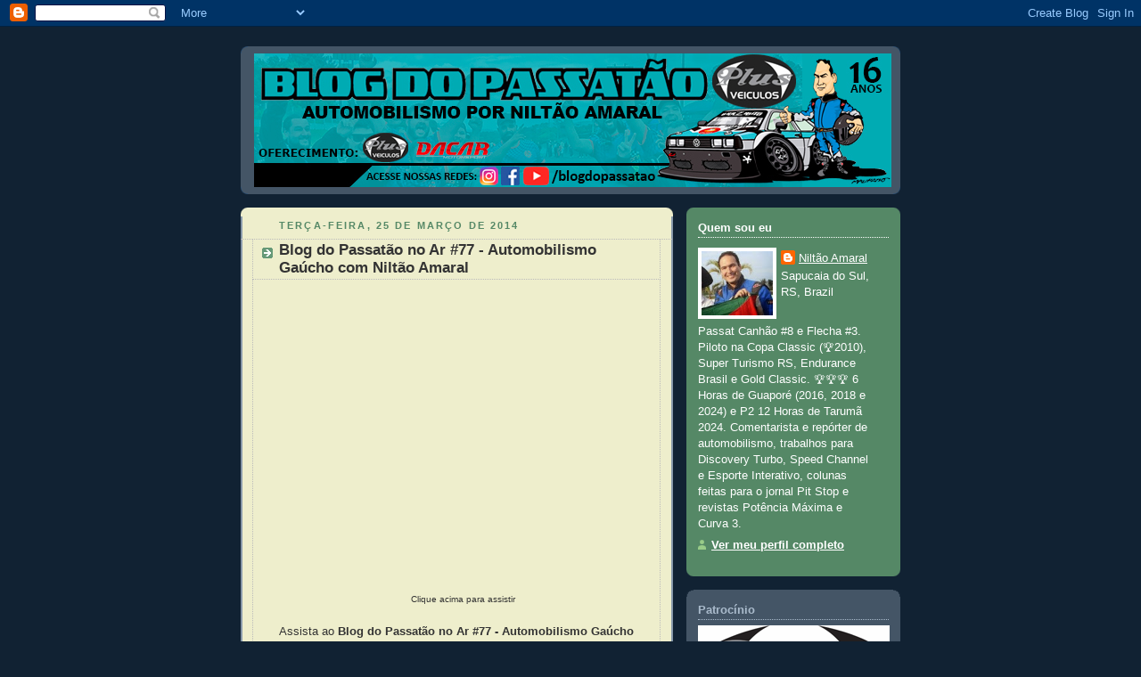

--- FILE ---
content_type: text/html; charset=UTF-8
request_url: http://www.blogdopassatao.com/2014/03/blog-do-passatao-no-ar-77-automobilismo.html
body_size: 30308
content:
<!DOCTYPE html>
<html dir='ltr'>
<head>
<link href='https://www.blogger.com/static/v1/widgets/2944754296-widget_css_bundle.css' rel='stylesheet' type='text/css'/>
<meta content='text/html; charset=UTF-8' http-equiv='Content-Type'/>
<meta content='blogger' name='generator'/>
<link href='http://www.blogdopassatao.com/favicon.ico' rel='icon' type='image/x-icon'/>
<link href='http://www.blogdopassatao.com/2014/03/blog-do-passatao-no-ar-77-automobilismo.html' rel='canonical'/>
<link rel="alternate" type="application/atom+xml" title="Blog do Passatão - Automobilismo Gaúcho por Niltão Amaral - Atom" href="http://www.blogdopassatao.com/feeds/posts/default" />
<link rel="alternate" type="application/rss+xml" title="Blog do Passatão - Automobilismo Gaúcho por Niltão Amaral - RSS" href="http://www.blogdopassatao.com/feeds/posts/default?alt=rss" />
<link rel="service.post" type="application/atom+xml" title="Blog do Passatão - Automobilismo Gaúcho por Niltão Amaral - Atom" href="https://www.blogger.com/feeds/8902385036418837527/posts/default" />

<link rel="alternate" type="application/atom+xml" title="Blog do Passatão - Automobilismo Gaúcho por Niltão Amaral - Atom" href="http://www.blogdopassatao.com/feeds/2733026904248378396/comments/default" />
<!--Can't find substitution for tag [blog.ieCssRetrofitLinks]-->
<link href='https://i.ytimg.com/vi/m7NWr9SUQbM/hqdefault.jpg' rel='image_src'/>
<meta content='http://www.blogdopassatao.com/2014/03/blog-do-passatao-no-ar-77-automobilismo.html' property='og:url'/>
<meta content='Blog do Passatão no Ar #77 - Automobilismo Gaúcho com Niltão Amaral' property='og:title'/>
<meta content='   Clique acima para assistir   Assista ao  Blog do Passatão no Ar #77 - Automobilismo Gaúcho com Niltão Amaral,  que tem os seguintes assun...' property='og:description'/>
<meta content='https://lh3.googleusercontent.com/blogger_img_proxy/AEn0k_vbaF7wvgR-zvMqMNACwjcfMNWHUP-KtPDxBVaOf6JDuJrw511CWd1Aznj8dq02KaMVX3ufYpjSwnF8jfKdqgzjC2MBB3HcGj3BR4F9r-WCRL_VPg=w1200-h630-n-k-no-nu' property='og:image'/>
<title>Blog do Passatão - Automobilismo Gaúcho por Niltão Amaral: Blog do Passatão no Ar #77 - Automobilismo Gaúcho com Niltão Amaral</title>
<style id='page-skin-1' type='text/css'><!--
/*
-----------------------------------------------
Blogger Template Style
Name:     Rounders 3
Date:     27 Feb 2004
Updated by: Blogger Team
----------------------------------------------- */
body {
background:#123;
margin:0;
text-align:center;
line-height: 1.5em;
font: x-small Trebuchet MS, Verdana, Arial, Sans-serif;
color:#333333;
font-size/* */:/**/small;
font-size: /**/small;
}
/* Page Structure
----------------------------------------------- */
/* The images which help create rounded corners depend on the
following widths and measurements. If you want to change
these measurements, the images will also need to change.
*/
#outer-wrapper {
width:740px;
margin:0 auto;
text-align:left;
font: normal normal 100% 'Trebuchet MS',Verdana,Arial,Sans-serif;
}
#main-wrap1 {
width:485px;
float:left;
background:#eeeecc url("https://resources.blogblog.com/blogblog/data/rounders3/corners_main_bot.gif") no-repeat left bottom;
margin:15px 0 0;
padding:0 0 10px;
color:#333333;
font-size:97%;
line-height:1.5em;
word-wrap: break-word; /* fix for long text breaking sidebar float in IE */
overflow: hidden;     /* fix for long non-text content breaking IE sidebar float */
}
#main-wrap2 {
float:left;
width:100%;
background:url("https://resources.blogblog.com/blogblog/data/rounders3/corners_main_top.gif") no-repeat left top;
padding:10px 0 0;
}
#main {
background:url("https://resources.blogblog.com/blogblog/data/rounders3/rails_main.gif") repeat-y left;
padding:0;
width:485px;
}
#sidebar-wrap {
width:240px;
float:right;
margin:15px 0 0;
font-size:97%;
line-height:1.5em;
word-wrap: break-word; /* fix for long text breaking sidebar float in IE */
overflow: hidden;     /* fix for long non-text content breaking IE sidebar float */
}
.main .widget {
margin-top: 4px;
width: 468px;
padding: 0 13px;
}
.main .Blog {
margin: 0;
padding: 0;
width: 484px;
}
/* Links
----------------------------------------------- */
a:link {
color: #445566;
}
a:visited {
color: #223344;
}
a:hover {
color: #223344;
}
a img {
border-width:0;
}
/* Blog Header
----------------------------------------------- */
#header-wrapper {
background:#445566 url("https://resources.blogblog.com/blogblog/data/rounders3/corners_cap_top.gif") no-repeat left top;
margin-top:22px;
margin-right:0;
margin-bottom:0;
margin-left:0;
padding-top:8px;
padding-right:0;
padding-bottom:0;
padding-left:0;
color:#ffffff;
}
#header {
background:url("https://resources.blogblog.com/blogblog/data/rounders3/corners_cap_bot.gif") no-repeat left bottom;
padding:0 15px 8px;
}
#header h1 {
margin:0;
padding:10px 30px 5px;
line-height:1.2em;
font: normal bold 200% 'Trebuchet MS',Verdana,Arial,Sans-serif;
}
#header a,
#header a:visited {
text-decoration:none;
color: #ffffff;
}
#header .description {
margin:0;
padding:5px 30px 10px;
line-height:1.5em;
font: normal normal 100% 'Trebuchet MS',Verdana,Arial,Sans-serif;
}
/* Posts
----------------------------------------------- */
h2.date-header {
margin-top:0;
margin-right:28px;
margin-bottom:0;
margin-left:43px;
font-size:85%;
line-height:2em;
text-transform:uppercase;
letter-spacing:.2em;
color:#558866;
}
.post {
margin:.3em 0 25px;
padding:0 13px;
border:1px dotted #bbbbbb;
border-width:1px 0;
}
.post h3 {
margin:0;
line-height:1.5em;
background:url("https://resources.blogblog.com/blogblog/data/rounders3/icon_arrow.gif") no-repeat 10px .5em;
display:block;
border:1px dotted #bbbbbb;
border-width:0 1px 1px;
padding-top:2px;
padding-right:14px;
padding-bottom:2px;
padding-left:29px;
color: #333333;
font: normal bold 135% 'Trebuchet MS',Verdana,Arial,Sans-serif;
}
.post h3 a, .post h3 a:visited {
text-decoration:none;
color: #333333;
}
a.title-link:hover {
background-color: #bbbbbb;
color: #333333;
}
.post-body {
border:1px dotted #bbbbbb;
border-width:0 1px 1px;
border-bottom-color:#eeeecc;
padding-top:10px;
padding-right:14px;
padding-bottom:1px;
padding-left:29px;
}
html>body .post-body {
border-bottom-width:0;
}
.post-body {
margin:0 0 .75em;
}
.post-body blockquote {
line-height:1.3em;
}
.post-footer {
background: #ffffff;
margin:0;
padding-top:2px;
padding-right:14px;
padding-bottom:2px;
padding-left:29px;
border:1px dotted #bbbbbb;
border-width:1px;
font-size:100%;
line-height:1.5em;
color: #666666;
}
/*
The first line of the post footer might only have floated text, so we need to give it a height.
The height comes from the post-footer line-height
*/
.post-footer-line-1 {
min-height:1.5em;
_height:1.5em;
}
.post-footer p {
margin: 0;
}
html>body .post-footer {
border-bottom-color:transparent;
}
.uncustomized-post-template .post-footer {
text-align: right;
}
.uncustomized-post-template .post-author,
.uncustomized-post-template .post-timestamp {
display: block;
float: left;
text-align:left;
margin-right: 4px;
}
.post-footer a {
color: #456;
}
.post-footer a:hover {
color: #234;
}
a.comment-link {
/* IE5.0/Win doesn't apply padding to inline elements,
so we hide these two declarations from it */
background/* */:/**/url("https://resources.blogblog.com/blogblog/data/rounders/icon_comment_left.gif") no-repeat left 45%;
padding-left:14px;
}
html>body a.comment-link {
/* Respecified, for IE5/Mac's benefit */
background:url("https://resources.blogblog.com/blogblog/data/rounders3/icon_comment_left.gif") no-repeat left 45%;
padding-left:14px;
}
.post img, table.tr-caption-container {
margin-top:0;
margin-right:0;
margin-bottom:5px;
margin-left:0;
padding:4px;
border:1px solid #bbbbbb;
}
.tr-caption-container img {
border: none;
margin: 0;
padding: 0;
}
blockquote {
margin:.75em 0;
border:1px dotted #bbbbbb;
border-width:1px 0;
padding:5px 15px;
color: #558866;
}
.post blockquote p {
margin:.5em 0;
}
#blog-pager-newer-link {
float: left;
margin-left: 13px;
}
#blog-pager-older-link {
float: right;
margin-right: 13px;
}
#blog-pager {
text-align: center;
}
.feed-links {
clear: both;
line-height: 2.5em;
margin-left: 13px;
}
/* Comments
----------------------------------------------- */
#comments {
margin:-25px 13px 0;
border:1px dotted #bbbbbb;
border-width:0 1px 1px;
padding-top:20px;
padding-right:0;
padding-bottom:15px;
padding-left:0;
}
#comments h4 {
margin:0 0 10px;
padding-top:0;
padding-right:14px;
padding-bottom:2px;
padding-left:29px;
border-bottom:1px dotted #bbbbbb;
font-size:120%;
line-height:1.4em;
color:#333333;
}
#comments-block {
margin-top:0;
margin-right:15px;
margin-bottom:0;
margin-left:9px;
}
.comment-author {
background:url("https://resources.blogblog.com/blogblog/data/rounders3/icon_comment_left.gif") no-repeat 2px .3em;
margin:.5em 0;
padding-top:0;
padding-right:0;
padding-bottom:0;
padding-left:20px;
font-weight:bold;
}
.comment-body {
margin:0 0 1.25em;
padding-top:0;
padding-right:0;
padding-bottom:0;
padding-left:20px;
}
.comment-body p {
margin:0 0 .5em;
}
.comment-footer {
margin:0 0 .5em;
padding-top:0;
padding-right:0;
padding-bottom:.75em;
padding-left:20px;
}
.comment-footer a:link {
color: #333;
}
.deleted-comment {
font-style:italic;
color:gray;
}
.comment-form {
padding-left:20px;
padding-right:5px;
}
#comments .comment-form h4 {
padding-left:0px;
}
/* Profile
----------------------------------------------- */
.profile-img {
float: left;
margin-top: 5px;
margin-right: 5px;
margin-bottom: 5px;
margin-left: 0;
border: 4px solid #ffffff;
}
.profile-datablock {
margin-top:0;
margin-right:15px;
margin-bottom:.5em;
margin-left:0;
padding-top:8px;
}
.profile-link {
background:url("https://resources.blogblog.com/blogblog/data/rounders3/icon_profile_left.gif") no-repeat left .1em;
padding-left:15px;
font-weight:bold;
}
.profile-textblock {
clear: both;
margin: 0;
}
.sidebar .clear, .main .widget .clear {
clear: both;
}
#sidebartop-wrap {
background:#558866 url("https://resources.blogblog.com/blogblog/data/rounders3/corners_prof_bot.gif") no-repeat left bottom;
margin:0px 0px 15px;
padding:0px 0px 10px;
color:#ffffff;
}
#sidebartop-wrap2 {
background:url("https://resources.blogblog.com/blogblog/data/rounders3/corners_prof_top.gif") no-repeat left top;
padding: 10px 0 0;
margin:0;
border-width:0;
}
#sidebartop h2 {
line-height:1.5em;
color:#ffffff;
border-bottom: 1px dotted #ffffff;
font: normal bold 100% 'Trebuchet MS',Verdana,Arial,Sans-serif;
margin-bottom: 0.5em;
}
#sidebartop a {
color: #ffffff;
}
#sidebartop a:hover {
color: #ffffff;
}
#sidebartop a:visited {
color: #ffffff;
}
#sidebar a {
color: #99ddbb;
}
#sidebar a:hover,
#sidebar a:visited {
color: #ffffff;
}
/* Sidebar Boxes
----------------------------------------------- */
.sidebar .widget {
margin:.5em 13px 1.25em;
padding:0 0px;
}
.widget-content {
margin-top: 0.5em;
}
#sidebarbottom-wrap1 {
background:#445566 url("https://resources.blogblog.com/blogblog/data/rounders3/corners_side_top.gif") no-repeat left top;
margin:0 0 15px;
padding:10px 0 0;
color: #ffffff;
}
#sidebarbottom-wrap2 {
background:url("https://resources.blogblog.com/blogblog/data/rounders3/corners_side_bot.gif") no-repeat left bottom;
padding:0 0 8px;
}
.sidebar h2 {
margin-top:0;
margin-right:0;
margin-bottom:.5em;
margin-left:0;
padding:0 0 .2em;
line-height:1.5em;
font:normal bold 100% 'Trebuchet MS',Verdana,Arial,Sans-serif;
}
.sidebar ul {
list-style:none;
margin:0 0 1.25em;
padding:0;
}
.sidebar ul li {
background:url("https://resources.blogblog.com/blogblog/data/rounders3/icon_arrow_sm.gif") no-repeat 2px .25em;
margin:0;
padding-top:0;
padding-right:0;
padding-bottom:3px;
padding-left:16px;
margin-bottom:3px;
border-bottom:1px dotted #bbbbbb;
line-height:1.4em;
}
.sidebar p {
margin:0 0 .6em;
}
#sidebar h2 {
color: #aabbcc;
border-bottom: 1px dotted #aabbcc;
}
/* Footer
----------------------------------------------- */
#footer-wrap1 {
clear:both;
margin:0 0 10px;
padding:15px 0 0;
}
#footer-wrap2 {
background:#445566 url("https://resources.blogblog.com/blogblog/data/rounders3/corners_cap_top.gif") no-repeat left top;
color:#ffffff;
}
#footer {
background:url("https://resources.blogblog.com/blogblog/data/rounders3/corners_cap_bot.gif") no-repeat left bottom;
padding:8px 15px;
}
#footer hr {display:none;}
#footer p {margin:0;}
#footer a {color:#ffffff;}
#footer .widget-content {
margin:0;
}
/** Page structure tweaks for layout editor wireframe */
body#layout #main-wrap1,
body#layout #sidebar-wrap,
body#layout #header-wrapper {
margin-top: 0;
}
body#layout #header, body#layout #header-wrapper,
body#layout #outer-wrapper {
margin-left:0,
margin-right: 0;
padding: 0;
}
body#layout #outer-wrapper {
width: 730px;
}
body#layout #footer-wrap1 {
padding-top: 0;
}

--></style>
<link href='https://www.blogger.com/dyn-css/authorization.css?targetBlogID=8902385036418837527&amp;zx=1e473208-7078-44d3-8c3a-3672e72b7cb6' media='none' onload='if(media!=&#39;all&#39;)media=&#39;all&#39;' rel='stylesheet'/><noscript><link href='https://www.blogger.com/dyn-css/authorization.css?targetBlogID=8902385036418837527&amp;zx=1e473208-7078-44d3-8c3a-3672e72b7cb6' rel='stylesheet'/></noscript>
<meta name='google-adsense-platform-account' content='ca-host-pub-1556223355139109'/>
<meta name='google-adsense-platform-domain' content='blogspot.com'/>

</head>
<body>
<div class='navbar section' id='navbar'><div class='widget Navbar' data-version='1' id='Navbar1'><script type="text/javascript">
    function setAttributeOnload(object, attribute, val) {
      if(window.addEventListener) {
        window.addEventListener('load',
          function(){ object[attribute] = val; }, false);
      } else {
        window.attachEvent('onload', function(){ object[attribute] = val; });
      }
    }
  </script>
<div id="navbar-iframe-container"></div>
<script type="text/javascript" src="https://apis.google.com/js/platform.js"></script>
<script type="text/javascript">
      gapi.load("gapi.iframes:gapi.iframes.style.bubble", function() {
        if (gapi.iframes && gapi.iframes.getContext) {
          gapi.iframes.getContext().openChild({
              url: 'https://www.blogger.com/navbar/8902385036418837527?po\x3d2733026904248378396\x26origin\x3dhttp://www.blogdopassatao.com',
              where: document.getElementById("navbar-iframe-container"),
              id: "navbar-iframe"
          });
        }
      });
    </script><script type="text/javascript">
(function() {
var script = document.createElement('script');
script.type = 'text/javascript';
script.src = '//pagead2.googlesyndication.com/pagead/js/google_top_exp.js';
var head = document.getElementsByTagName('head')[0];
if (head) {
head.appendChild(script);
}})();
</script>
</div></div>
<div id='outer-wrapper'>
<div id='header-wrapper'>
<div class='header section' id='header'><div class='widget Header' data-version='1' id='Header1'>
<div id='header-inner'>
<a href='http://www.blogdopassatao.com/' style='display: block'>
<img alt='Blog do Passatão - Automobilismo Gaúcho por Niltão Amaral' height='150px; ' id='Header1_headerimg' src='https://blogger.googleusercontent.com/img/a/AVvXsEjeXQE6B57u6ZXsMxUwMA3YCHT4EOTuZokCT__G4_gjBYikNIrbMRzZ7VH0BmH4e56SNZNXMicasdrv11paj0G_c5VG3PCd8G5Jk_TdvhQ-v2v406kWeL1Yb-GYMZcA8TySecNMslTHq84WG8CZcy7DCzyhHKfhaVs-lOBWQ7tUwUyb6kgBiHDQOMMItevf=s715' style='display: block' width='715px; '/>
</a>
</div>
</div></div>
</div>
<div id='crosscol-wrapper' style='text-align:center'>
<div class='crosscol no-items section' id='crosscol'></div>
</div>
<div id='main-wrap1'><div id='main-wrap2'>
<div class='main section' id='main'><div class='widget Blog' data-version='1' id='Blog1'>
<div class='blog-posts hfeed'>

          <div class="date-outer">
        
<h2 class='date-header'><span>terça-feira, 25 de março de 2014</span></h2>

          <div class="date-posts">
        
<div class='post-outer'>
<div class='post hentry uncustomized-post-template' itemprop='blogPost' itemscope='itemscope' itemtype='http://schema.org/BlogPosting'>
<meta content='https://i.ytimg.com/vi/m7NWr9SUQbM/hqdefault.jpg' itemprop='image_url'/>
<meta content='8902385036418837527' itemprop='blogId'/>
<meta content='2733026904248378396' itemprop='postId'/>
<a name='2733026904248378396'></a>
<h3 class='post-title entry-title' itemprop='name'>
Blog do Passatão no Ar #77 - Automobilismo Gaúcho com Niltão Amaral
</h3>
<div class='post-header'>
<div class='post-header-line-1'></div>
</div>
<div class='post-body entry-content' id='post-body-2733026904248378396' itemprop='description articleBody'>
<div style="text-align: center;">
<iframe allowfullscreen="" frameborder="0" height="315" src="http://www.youtube.com/embed/m7NWr9SUQbM" width="420"></iframe>
<span style="font-size: x-small;"><br /></span>
<span style="font-size: x-small;">Clique acima para assistir</span></div>
<br />
Assista ao&nbsp;<b>Blog do Passatão no Ar #77 - Automobilismo Gaúcho com Niltão Amaral,</b>&nbsp;que tem os seguintes assuntos:<br />
<b style="text-align: center;"><span style="font-size: large;"><br /></span></b>
<br />
<div style="text-align: start;">
<div style="text-align: left;">
- Como foram as peleias do Marcas, Fusca e Fórmulas em Guaporé;<br />
- Com baita grid, Endurance e Classic farão Tarumã tremer no próximo domingo;</div>
<div style="text-align: left;">
- Passat Canhão vai correr na Classic e Endurance;</div>
</div>
<div style="text-align: start;">
<span style="text-align: center;">- e o que mais vier!</span><br />
<span style="text-align: center;"><br /></span>
<span style="text-align: center;">Vamos dar brindes: boné e volta rápida no Audi A3 da MC Tubarão!</span></div>
<div style="text-align: start;">
<div class="separator" style="clear: both; text-align: center;">
<br /></div>
</div>
<div style="text-align: left;">
Assista&nbsp;<b>ao vivo a partir das 22h15min de hoje</b>, e depois fica gravado. Basta clicar no quadro no topo desta postagem!<br />
<br />
Num oferecimento de: Pro Tune Electronic Systems, Cervejaria Abadessa, Royal Pack, Italian Car, Castelo Pack, Big Odonto, AutoTech Motorsport, Posto Savar, Brazauto Mecânica Automotiva e MK Centro Automotivo.<br />
<br />
Interaja:<br />
Pelo Twitter:&nbsp;<a href="http://twitter.com/automobilismors" target="_blank">@automobilismors</a><br />
Pelo Facebook:&nbsp;<a href="http://facebook.com/niltaoamaral">http://facebook.com/niltaoamaral</a><br />
Pelo e-mail:&nbsp;<a href="mailto:blogdopassatao@terra.com.br">blogdopassatao@terra.com.br</a></div>
<div style='clear: both;'></div>
</div>
<div class='post-footer'>
<div class='post-footer-line post-footer-line-1'>
<span class='post-author vcard'>
Postado por
<span class='fn' itemprop='author' itemscope='itemscope' itemtype='http://schema.org/Person'>
<meta content='https://www.blogger.com/profile/13258732379263871452' itemprop='url'/>
<a class='g-profile' href='https://www.blogger.com/profile/13258732379263871452' rel='author' title='author profile'>
<span itemprop='name'>Niltão Amaral</span>
</a>
</span>
</span>
<span class='post-timestamp'>
às
<meta content='http://www.blogdopassatao.com/2014/03/blog-do-passatao-no-ar-77-automobilismo.html' itemprop='url'/>
<a class='timestamp-link' href='http://www.blogdopassatao.com/2014/03/blog-do-passatao-no-ar-77-automobilismo.html' rel='bookmark' title='permanent link'><abbr class='published' itemprop='datePublished' title='2014-03-25T22:15:00-03:00'>22:15</abbr></a>
</span>
<span class='post-comment-link'>
</span>
<span class='post-icons'>
<span class='item-control blog-admin pid-339510434'>
<a href='https://www.blogger.com/post-edit.g?blogID=8902385036418837527&postID=2733026904248378396&from=pencil' title='Editar post'>
<img alt='' class='icon-action' height='18' src='https://resources.blogblog.com/img/icon18_edit_allbkg.gif' width='18'/>
</a>
</span>
</span>
<div class='post-share-buttons goog-inline-block'>
<a class='goog-inline-block share-button sb-email' href='https://www.blogger.com/share-post.g?blogID=8902385036418837527&postID=2733026904248378396&target=email' target='_blank' title='Enviar por e-mail'><span class='share-button-link-text'>Enviar por e-mail</span></a><a class='goog-inline-block share-button sb-blog' href='https://www.blogger.com/share-post.g?blogID=8902385036418837527&postID=2733026904248378396&target=blog' onclick='window.open(this.href, "_blank", "height=270,width=475"); return false;' target='_blank' title='Postar no blog!'><span class='share-button-link-text'>Postar no blog!</span></a><a class='goog-inline-block share-button sb-twitter' href='https://www.blogger.com/share-post.g?blogID=8902385036418837527&postID=2733026904248378396&target=twitter' target='_blank' title='Compartilhar no X'><span class='share-button-link-text'>Compartilhar no X</span></a><a class='goog-inline-block share-button sb-facebook' href='https://www.blogger.com/share-post.g?blogID=8902385036418837527&postID=2733026904248378396&target=facebook' onclick='window.open(this.href, "_blank", "height=430,width=640"); return false;' target='_blank' title='Compartilhar no Facebook'><span class='share-button-link-text'>Compartilhar no Facebook</span></a><a class='goog-inline-block share-button sb-pinterest' href='https://www.blogger.com/share-post.g?blogID=8902385036418837527&postID=2733026904248378396&target=pinterest' target='_blank' title='Compartilhar com o Pinterest'><span class='share-button-link-text'>Compartilhar com o Pinterest</span></a>
</div>
</div>
<div class='post-footer-line post-footer-line-2'>
<span class='post-labels'>
</span>
</div>
<div class='post-footer-line post-footer-line-3'>
<span class='post-location'>
</span>
</div>
</div>
</div>
<div class='comments' id='comments'>
<a name='comments'></a>
<h4>Nenhum comentário:</h4>
<div id='Blog1_comments-block-wrapper'>
<dl class='avatar-comment-indent' id='comments-block'>
</dl>
</div>
<p class='comment-footer'>
<div class='comment-form'>
<a name='comment-form'></a>
<h4 id='comment-post-message'>Postar um comentário</h4>
<p>
</p>
<a href='https://www.blogger.com/comment/frame/8902385036418837527?po=2733026904248378396&hl=pt-BR&saa=85391&origin=http://www.blogdopassatao.com' id='comment-editor-src'></a>
<iframe allowtransparency='true' class='blogger-iframe-colorize blogger-comment-from-post' frameborder='0' height='410px' id='comment-editor' name='comment-editor' src='' width='100%'></iframe>
<script src='https://www.blogger.com/static/v1/jsbin/2830521187-comment_from_post_iframe.js' type='text/javascript'></script>
<script type='text/javascript'>
      BLOG_CMT_createIframe('https://www.blogger.com/rpc_relay.html');
    </script>
</div>
</p>
</div>
</div>

        </div></div>
      
</div>
<div class='blog-pager' id='blog-pager'>
<span id='blog-pager-newer-link'>
<a class='blog-pager-newer-link' href='http://www.blogdopassatao.com/2014/03/copa-classic-e-endurance-em-taruma.html' id='Blog1_blog-pager-newer-link' title='Postagem mais recente'>Postagem mais recente</a>
</span>
<span id='blog-pager-older-link'>
<a class='blog-pager-older-link' href='http://www.blogdopassatao.com/2014/03/resumo-do-final-de-semana-em-guapore.html' id='Blog1_blog-pager-older-link' title='Postagem mais antiga'>Postagem mais antiga</a>
</span>
<a class='home-link' href='http://www.blogdopassatao.com/'>Página inicial</a>
</div>
<div class='clear'></div>
<div class='post-feeds'>
<div class='feed-links'>
Assinar:
<a class='feed-link' href='http://www.blogdopassatao.com/feeds/2733026904248378396/comments/default' target='_blank' type='application/atom+xml'>Postar comentários (Atom)</a>
</div>
</div>
</div></div>
</div></div>
<div id='sidebar-wrap'>
<div id='sidebartop-wrap'><div id='sidebartop-wrap2'>
<div class='sidebar section' id='sidebartop'><div class='widget Profile' data-version='1' id='Profile2'>
<h2>Quem sou eu</h2>
<div class='widget-content'>
<a href='https://www.blogger.com/profile/13258732379263871452'><img alt='Minha foto' class='profile-img' height='72' src='//blogger.googleusercontent.com/img/b/R29vZ2xl/AVvXsEic9MUoCVf7iBXle0lGiMk84dyAQmql5GEomZHNFODLR-ourKbUvddPGg0ClY7oVKkqWTXj32xO5dnUSCwNsd3MhiqmK6Eb3DQkQnwu7JIQqvKkFy6qJDhYsT4yDeRFPg/s113/*' width='80'/></a>
<dl class='profile-datablock'>
<dt class='profile-data'>
<a class='profile-name-link g-profile' href='https://www.blogger.com/profile/13258732379263871452' rel='author' style='background-image: url(//www.blogger.com/img/logo-16.png);'>
Niltão Amaral
</a>
</dt>
<dd class='profile-data'>Sapucaia do Sul, RS, Brazil</dd>
<dd class='profile-textblock'>Passat Canhão #8 e Flecha #3. Piloto na Copa Classic (🏆2010), Super Turismo RS, Endurance Brasil e Gold Classic. 🏆🏆🏆 6 Horas de Guaporé (2016, 2018 e 2024) e P2 12 Horas de Tarumã 2024. Comentarista e repórter de automobilismo, trabalhos para Discovery Turbo, Speed Channel e Esporte Interativo, colunas feitas para o jornal Pit Stop e revistas Potência Máxima e Curva 3.</dd>
</dl>
<a class='profile-link' href='https://www.blogger.com/profile/13258732379263871452' rel='author'>Ver meu perfil completo</a>
<div class='clear'></div>
</div>
</div></div>
</div></div>
<div id='sidebarbottom-wrap1'><div id='sidebarbottom-wrap2'>
<div class='sidebar section' id='sidebar'><div class='widget Image' data-version='1' id='Image10'>
<h2>Patrocínio</h2>
<div class='widget-content'>
<a href='http://plusveiculos.com.br'>
<img alt='Patrocínio' height='104' id='Image10_img' src='https://blogger.googleusercontent.com/img/b/R29vZ2xl/AVvXsEiWsI85U4g48CAJhf_SD7qjlD3OmuWBfuu6f6n4sbYVaggHqtV2yP61lhmlKjZJwAMWsJYH_zBKM_ALLHyIvte24u1A6kxYcfYgtq8IeMjmClnKqmlvYvWL1oZRmJLxONnOWFtxWI8Z_6Gq/s215/banner_plus_branco.png' width='215'/>
</a>
<br/>
</div>
<div class='clear'></div>
</div><div class='widget Image' data-version='1' id='Image9'>
<div class='widget-content'>
<a href='http://dacarmotorsport.com.br/'>
<img alt='' height='60' id='Image9_img' src='https://blogger.googleusercontent.com/img/b/R29vZ2xl/AVvXsEg44e2cAZlGZKXInvmIjSKzV-uWDWCHH5HYM0wvI4tb2HZUdbazOCVRguoDV42ORLUDnS8ARB-SlE6fX_FXQfK78okDciaNMy_Vk1K1Sy75kRynEHi_xtW6dygl86NwKzO-VOLM0xyfxcj_/s215/banner_dacar.png' width='215'/>
</a>
<br/>
</div>
<div class='clear'></div>
</div><div class='widget Image' data-version='1' id='Image11'>
<div class='widget-content'>
<a href='https://www.facebook.com/mgasistemas.com.br'>
<img alt='' height='168' id='Image11_img' src='https://blogger.googleusercontent.com/img/a/AVvXsEhcHWKxsxic1CqmW78qtV8AzYflT1q2ADw7f2I8FZJ4jprw3RqZ54ccAfOV7uLBIAr1XKUY9HLtJ7B7Zkj9M-TkbYwIMwlMOdYJxJ9GGpHWpr8msGSTiaHlCH0EFUdoQAdqQYt4tqWJwjDvtrOvbNgs9o2EIAx38iMJ5L0y7GDs9xp8BX2XB_xYuTo0RR4W=s215' width='215'/>
</a>
<br/>
</div>
<div class='clear'></div>
</div><div class='widget Image' data-version='1' id='Image3'>
<div class='widget-content'>
<a href='http://www.blogdopassatao.com/search/label/Guapor%C3%A9%20Track%20Day'>
<img alt='' height='204' id='Image3_img' src='https://blogger.googleusercontent.com/img/a/AVvXsEiClWA0h7_sFuFxnfXQZakMPqPNRauSeUjtq2WJp6Dx4fllWERVhdGsIxmAkF_7a8-NbbHkM6QGyKFYHNPw2YWGoh7VGUHEfbgDD30hdz1KaBzf7GQRQyv50T02vARu_uFOerJ-h8Rq2dYPB4osMCc3JfHrPiNjW7zCMqwGXJwI1yiPXdh7V2vhACkHMQ=s215' width='215'/>
</a>
<br/>
</div>
<div class='clear'></div>
</div><div class='widget Image' data-version='1' id='Image4'>
<div class='widget-content'>
<a href='http://lfassessoriars.blogspot.com/'>
<img alt='' height='101' id='Image4_img' src='https://blogger.googleusercontent.com/img/a/AVvXsEhQtv2kTtzWoYz669LI9muHGiX1e_-62_O5bi42BFg-A5wOqmbvDYyI6HhvDVKP7JccElfeCA7RZcZONzzaWjGyWWdT-X_L8rTUPJM5qeBhOht23U-F_9NTvRXXPDe6JQM9iS2xkqSTtk5yCU5e2IEGpv1wENY3pkk1HuxPgbLRIST-bWbGHvAI-ZOtfA=s215' width='215'/>
</a>
<br/>
</div>
<div class='clear'></div>
</div><div class='widget Image' data-version='1' id='Image6'>
<div class='widget-content'>
<a href='http://www.castelopack.com.br'>
<img alt='' height='100' id='Image6_img' src='https://blogger.googleusercontent.com/img/b/R29vZ2xl/AVvXsEgRQLMuxNkbwU5f1kebuX585upQJooHd5hgdE271LIJZbkLFczI0j61LzyudXH2UbsY1NTZlnCaZBanxN8vBPC3SIzog7Q4hiCruMptxBLQDdwwKF-tcRn9iUk9eEaWaoj8aN3-ygTrtRM/s240/castelopack_banner.png' width='215'/>
</a>
<br/>
</div>
<div class='clear'></div>
</div><div class='widget Image' data-version='1' id='Image2'>
<div class='widget-content'>
<a href='https://www.instagram.com/cesarluz_fotografo/'>
<img alt='' height='50' id='Image2_img' src='https://blogger.googleusercontent.com/img/a/AVvXsEjeTxzqzzNPdI4eT9YOP_LrhWXDglZz0v3d8_RA5agxt_qo8GlRDjRuA0nMvNt4qTKtuQMxMQQNV2Vplmj5QwPH9Vj3_JxNI5neS62HBVQ1lor2uQlIxnplKLUzaIKC-W2FCPpcTbuJYZO7EJOjL_W5akCxcvlrLxjQe38ARkDG8x1_FgqzQqayIRMOe8w2=s215' width='215'/>
</a>
<br/>
</div>
<div class='clear'></div>
</div><div class='widget Image' data-version='1' id='Image7'>
<div class='widget-content'>
<a href='https://www.drivecopilot.com.br/jgps-receptor-gps-bluetooth-de-alta-precisao-para-telemetria'>
<img alt='' height='73' id='Image7_img' src='https://blogger.googleusercontent.com/img/a/AVvXsEjhZ7G5BDeWmp5WRcHJa43voyaM6eFe0H9KunlmDWgf74p9xke4gL97L82cQuleKuSC94FcRSpQi_Y5DYsa3iV6eyvqQj__HELdBeHUnKpEnyButoUB3H36xEgIyL7FCIEPjvLTkYGuBsfdNU5zgGbdkj4lCDKTZjyMNlfUwBARP7SZSiTVNU4bQ42dcr8W=s215' width='215'/>
</a>
<br/>
</div>
<div class='clear'></div>
</div><div class='widget Image' data-version='1' id='Image1'>
<h2>Preparadores:</h2>
<div class='widget-content'>
<a href='http://brazauto.wix.com/mecanica'>
<img alt='Preparadores:' height='79' id='Image1_img' src='https://blogger.googleusercontent.com/img/b/R29vZ2xl/AVvXsEj_aiLfd_Glm5AaQjOnECr_Qwz5Vk6IjN-DG3J9wh1I9oKkoC19UBFkwcBn9TPOJnDSiA-4MLSNIeTE9FgRM2Hiqd3FawEQ8MHk-R77s0YK3wva-7Om4YHGfdkG45bCCj7BxzG65ij4h9bX/s1600/banner_brazautopreto.png' width='215'/>
</a>
<br/>
</div>
<div class='clear'></div>
</div><div class='widget Image' data-version='1' id='Image5'>
<div class='widget-content'>
<img alt='' height='105' id='Image5_img' src='https://blogger.googleusercontent.com/img/a/AVvXsEi7WdD9WJ03To87LBI8PWjx6c2zMtDWSm2Jx8_mtdzhKh6W8dP_SCsMHO9OPrnd66dSnNkEUCYlKOGEuME1jiiPKh2MU2gzkhmN_Q-33acUtaxcjhx-WJ8bzZrIUvvXeH3jw5Ob0TJiJhftyM42xwTQXKj9_8plcrg_jMsX89RK227D1gGLcndeC1mtzQ=s215' width='215'/>
<br/>
</div>
<div class='clear'></div>
</div><div class='widget TextList' data-version='1' id='TextList2'>
<h2>Classic/Turismo 1.4 2025</h2>
<div class='widget-content'>
<ul>
<li>13/04 - Tarumã</li>
<li>22/06 - Rivera</li>
<li>02/08 - Tarumã</li>
<li>28/09 - Guaporé</li>
<li>09/11 - Tarumã*</li>
<li>23/11 - Tarumã**</li>
<li>13/12 - Challenge/12h Tarumã</li>
<li>*Sem 1.4</li>
<li>**Sem Classic</li>
</ul>
<div class='clear'></div>
</div>
</div><div class='widget TextList' data-version='1' id='TextList3'>
<h2>Super Turismo 2025*</h2>
<div class='widget-content'>
<ul>
<li>12/04 - Tarumã</li>
<li>31/05 - 6h Guaporé</li>
<li>02/08 - Tarumã</li>
<li>27/09 - Guaporé</li>
<li>08/11 - Tarumã</li>
<li>*Provas sábado</li>
</ul>
<div class='clear'></div>
</div>
</div><div class='widget TextList' data-version='1' id='TextList1'>
<h2>Endurance RS 2025*</h2>
<div class='widget-content'>
<ul>
<li>05/04 - Tarumã</li>
<li>24/05 - Guaporé</li>
<li>16/08 - Tarumã</li>
<li>11/10 - Santa Cruz</li>
<li>22/11 - Velopark</li>
</ul>
<div class='clear'></div>
</div>
</div><div class='widget Label' data-version='1' id='Label1'>
<h2>Assuntos</h2>
<div class='widget-content list-label-widget-content'>
<ul>
<li>
<a dir='ltr' href='http://www.blogdopassatao.com/search/label/%23Taruma40'>#Taruma40</a>
<span dir='ltr'>(7)</span>
</li>
<li>
<a dir='ltr' href='http://www.blogdopassatao.com/search/label/10%C2%BA%20MBR'>10º MBR</a>
<span dir='ltr'>(3)</span>
</li>
<li>
<a dir='ltr' href='http://www.blogdopassatao.com/search/label/11%C2%BA%20MBR'>11º MBR</a>
<span dir='ltr'>(1)</span>
</li>
<li>
<a dir='ltr' href='http://www.blogdopassatao.com/search/label/12%20Horas%201997'>12 Horas 1997</a>
<span dir='ltr'>(1)</span>
</li>
<li>
<a dir='ltr' href='http://www.blogdopassatao.com/search/label/12%20Horas%201998'>12 Horas 1998</a>
<span dir='ltr'>(1)</span>
</li>
<li>
<a dir='ltr' href='http://www.blogdopassatao.com/search/label/12%20Horas%202014'>12 Horas 2014</a>
<span dir='ltr'>(1)</span>
</li>
<li>
<a dir='ltr' href='http://www.blogdopassatao.com/search/label/12%20Horas%202015'>12 Horas 2015</a>
<span dir='ltr'>(13)</span>
</li>
<li>
<a dir='ltr' href='http://www.blogdopassatao.com/search/label/12%20Horas%202016'>12 Horas 2016</a>
<span dir='ltr'>(4)</span>
</li>
<li>
<a dir='ltr' href='http://www.blogdopassatao.com/search/label/12%20Horas%202017'>12 Horas 2017</a>
<span dir='ltr'>(8)</span>
</li>
<li>
<a dir='ltr' href='http://www.blogdopassatao.com/search/label/12%20Horas%202018'>12 Horas 2018</a>
<span dir='ltr'>(5)</span>
</li>
<li>
<a dir='ltr' href='http://www.blogdopassatao.com/search/label/12%20Horas%202019'>12 Horas 2019</a>
<span dir='ltr'>(15)</span>
</li>
<li>
<a dir='ltr' href='http://www.blogdopassatao.com/search/label/12%20Horas%202020'>12 Horas 2020</a>
<span dir='ltr'>(4)</span>
</li>
<li>
<a dir='ltr' href='http://www.blogdopassatao.com/search/label/12%20Horas%202021'>12 Horas 2021</a>
<span dir='ltr'>(3)</span>
</li>
<li>
<a dir='ltr' href='http://www.blogdopassatao.com/search/label/12%20Horas%202022'>12 Horas 2022</a>
<span dir='ltr'>(1)</span>
</li>
<li>
<a dir='ltr' href='http://www.blogdopassatao.com/search/label/12%20Horas%202023'>12 Horas 2023</a>
<span dir='ltr'>(2)</span>
</li>
<li>
<a dir='ltr' href='http://www.blogdopassatao.com/search/label/12%20Horas%202024'>12 Horas 2024</a>
<span dir='ltr'>(11)</span>
</li>
<li>
<a dir='ltr' href='http://www.blogdopassatao.com/search/label/12%20Horas%20de%20Guapor%C3%A9'>12 Horas de Guaporé</a>
<span dir='ltr'>(17)</span>
</li>
<li>
<a dir='ltr' href='http://www.blogdopassatao.com/search/label/12%20horas%20de%20Guapor%C3%A9%202022'>12 horas de Guaporé 2022</a>
<span dir='ltr'>(9)</span>
</li>
<li>
<a dir='ltr' href='http://www.blogdopassatao.com/search/label/12%20Horas%20de%20Tarum%C3%A3'>12 Horas de Tarumã</a>
<span dir='ltr'>(106)</span>
</li>
<li>
<a dir='ltr' href='http://www.blogdopassatao.com/search/label/12%20Horas%20de%20Tarum%C3%A3%202010'>12 Horas de Tarumã 2010</a>
<span dir='ltr'>(12)</span>
</li>
<li>
<a dir='ltr' href='http://www.blogdopassatao.com/search/label/12%20Horas%20de%20Tarum%C3%A3%202011'>12 Horas de Tarumã 2011</a>
<span dir='ltr'>(15)</span>
</li>
<li>
<a dir='ltr' href='http://www.blogdopassatao.com/search/label/12%20Horas%20de%20Tarum%C3%A3%202012'>12 Horas de Tarumã 2012</a>
<span dir='ltr'>(29)</span>
</li>
<li>
<a dir='ltr' href='http://www.blogdopassatao.com/search/label/12%20Horas%20de%20Tarum%C3%A3%202013'>12 Horas de Tarumã 2013</a>
<span dir='ltr'>(23)</span>
</li>
<li>
<a dir='ltr' href='http://www.blogdopassatao.com/search/label/12%20Horas%20de%20Tarum%C3%A3%202014'>12 Horas de Tarumã 2014</a>
<span dir='ltr'>(36)</span>
</li>
<li>
<a dir='ltr' href='http://www.blogdopassatao.com/search/label/12%20Horas%20de%20Tarum%C3%A3%202015'>12 Horas de Tarumã 2015</a>
<span dir='ltr'>(12)</span>
</li>
<li>
<a dir='ltr' href='http://www.blogdopassatao.com/search/label/12%20Horas%20de%20Tarum%C3%A3%202016'>12 Horas de Tarumã 2016</a>
<span dir='ltr'>(1)</span>
</li>
<li>
<a dir='ltr' href='http://www.blogdopassatao.com/search/label/12%20Horas%20de%20Tarum%C3%A3%202017'>12 Horas de Tarumã 2017</a>
<span dir='ltr'>(1)</span>
</li>
<li>
<a dir='ltr' href='http://www.blogdopassatao.com/search/label/12%20Horas%20de%20Tarum%C3%A3%202018'>12 Horas de Tarumã 2018</a>
<span dir='ltr'>(3)</span>
</li>
<li>
<a dir='ltr' href='http://www.blogdopassatao.com/search/label/12%20Horas%20de%20Tarum%C3%A3%202019'>12 Horas de Tarumã 2019</a>
<span dir='ltr'>(9)</span>
</li>
<li>
<a dir='ltr' href='http://www.blogdopassatao.com/search/label/12%20Horas%20de%20Tarum%C3%A3%202020'>12 Horas de Tarumã 2020</a>
<span dir='ltr'>(3)</span>
</li>
<li>
<a dir='ltr' href='http://www.blogdopassatao.com/search/label/12%20Horas%20de%20Tarum%C3%A3%202021'>12 Horas de Tarumã 2021</a>
<span dir='ltr'>(3)</span>
</li>
<li>
<a dir='ltr' href='http://www.blogdopassatao.com/search/label/12%20Horas%20de%20Tarum%C3%A3%202022'>12 Horas de Tarumã 2022</a>
<span dir='ltr'>(1)</span>
</li>
<li>
<a dir='ltr' href='http://www.blogdopassatao.com/search/label/12%20Horas%20de%20Tarum%C3%A3%202024'>12 Horas de Tarumã 2024</a>
<span dir='ltr'>(13)</span>
</li>
<li>
<a dir='ltr' href='http://www.blogdopassatao.com/search/label/12%20Horas%20na%20M%C3%ADdia'>12 Horas na Mídia</a>
<span dir='ltr'>(1)</span>
</li>
<li>
<a dir='ltr' href='http://www.blogdopassatao.com/search/label/12h%20by%20Blog%20do%20Passat%C3%A3o'>12h by Blog do Passatão</a>
<span dir='ltr'>(4)</span>
</li>
<li>
<a dir='ltr' href='http://www.blogdopassatao.com/search/label/15%20anos%20do%20Blog'>15 anos do Blog</a>
<span dir='ltr'>(3)</span>
</li>
<li>
<a dir='ltr' href='http://www.blogdopassatao.com/search/label/1993'>1993</a>
<span dir='ltr'>(1)</span>
</li>
<li>
<a dir='ltr' href='http://www.blogdopassatao.com/search/label/1a%20Etapa%202009'>1a Etapa 2009</a>
<span dir='ltr'>(5)</span>
</li>
<li>
<a dir='ltr' href='http://www.blogdopassatao.com/search/label/1a%20Etapa%202010'>1a Etapa 2010</a>
<span dir='ltr'>(16)</span>
</li>
<li>
<a dir='ltr' href='http://www.blogdopassatao.com/search/label/1a%20Etapa%202011'>1a Etapa 2011</a>
<span dir='ltr'>(13)</span>
</li>
<li>
<a dir='ltr' href='http://www.blogdopassatao.com/search/label/1a%20Etapa%202012'>1a Etapa 2012</a>
<span dir='ltr'>(7)</span>
</li>
<li>
<a dir='ltr' href='http://www.blogdopassatao.com/search/label/1a%20Etapa%202013'>1a Etapa 2013</a>
<span dir='ltr'>(26)</span>
</li>
<li>
<a dir='ltr' href='http://www.blogdopassatao.com/search/label/1a%20Etapa%202014'>1a Etapa 2014</a>
<span dir='ltr'>(33)</span>
</li>
<li>
<a dir='ltr' href='http://www.blogdopassatao.com/search/label/1a%20Etapa%202015'>1a Etapa 2015</a>
<span dir='ltr'>(38)</span>
</li>
<li>
<a dir='ltr' href='http://www.blogdopassatao.com/search/label/1a%20Etapa%202016'>1a Etapa 2016</a>
<span dir='ltr'>(13)</span>
</li>
<li>
<a dir='ltr' href='http://www.blogdopassatao.com/search/label/1a%20Etapa%202017'>1a Etapa 2017</a>
<span dir='ltr'>(3)</span>
</li>
<li>
<a dir='ltr' href='http://www.blogdopassatao.com/search/label/1a%20Etapa%202018'>1a Etapa 2018</a>
<span dir='ltr'>(2)</span>
</li>
<li>
<a dir='ltr' href='http://www.blogdopassatao.com/search/label/1a%20Etapa%202019'>1a Etapa 2019</a>
<span dir='ltr'>(8)</span>
</li>
<li>
<a dir='ltr' href='http://www.blogdopassatao.com/search/label/1a%20Etapa%202020'>1a Etapa 2020</a>
<span dir='ltr'>(3)</span>
</li>
<li>
<a dir='ltr' href='http://www.blogdopassatao.com/search/label/1a%20Etapa%202021'>1a Etapa 2021</a>
<span dir='ltr'>(12)</span>
</li>
<li>
<a dir='ltr' href='http://www.blogdopassatao.com/search/label/1%C2%AA%20etapa%20ST'>1ª etapa ST</a>
<span dir='ltr'>(1)</span>
</li>
<li>
<a dir='ltr' href='http://www.blogdopassatao.com/search/label/1%C2%AAet%20EnduranceBR%202018'>1ªet EnduranceBR 2018</a>
<span dir='ltr'>(3)</span>
</li>
<li>
<a dir='ltr' href='http://www.blogdopassatao.com/search/label/1%C2%AAet%20EnduranceBR%202019'>1ªet EnduranceBR 2019</a>
<span dir='ltr'>(5)</span>
</li>
<li>
<a dir='ltr' href='http://www.blogdopassatao.com/search/label/2007'>2007</a>
<span dir='ltr'>(1)</span>
</li>
<li>
<a dir='ltr' href='http://www.blogdopassatao.com/search/label/24%20Horas%20de%20Guapor%C3%A9'>24 Horas de Guaporé</a>
<span dir='ltr'>(1)</span>
</li>
<li>
<a dir='ltr' href='http://www.blogdopassatao.com/search/label/24%20Horas%20de%20Le%20Mans'>24 Horas de Le Mans</a>
<span dir='ltr'>(3)</span>
</li>
<li>
<a dir='ltr' href='http://www.blogdopassatao.com/search/label/2a%20etapa'>2a etapa</a>
<span dir='ltr'>(2)</span>
</li>
<li>
<a dir='ltr' href='http://www.blogdopassatao.com/search/label/2a%20Etapa%202009'>2a Etapa 2009</a>
<span dir='ltr'>(6)</span>
</li>
<li>
<a dir='ltr' href='http://www.blogdopassatao.com/search/label/2a%20Etapa%202010'>2a Etapa 2010</a>
<span dir='ltr'>(23)</span>
</li>
<li>
<a dir='ltr' href='http://www.blogdopassatao.com/search/label/2a%20Etapa%202011'>2a Etapa 2011</a>
<span dir='ltr'>(8)</span>
</li>
<li>
<a dir='ltr' href='http://www.blogdopassatao.com/search/label/2a%20Etapa%202012'>2a Etapa 2012</a>
<span dir='ltr'>(17)</span>
</li>
<li>
<a dir='ltr' href='http://www.blogdopassatao.com/search/label/2a%20Etapa%202013'>2a Etapa 2013</a>
<span dir='ltr'>(18)</span>
</li>
<li>
<a dir='ltr' href='http://www.blogdopassatao.com/search/label/2a%20Etapa%202014'>2a Etapa 2014</a>
<span dir='ltr'>(36)</span>
</li>
<li>
<a dir='ltr' href='http://www.blogdopassatao.com/search/label/2a%20Etapa%202015'>2a Etapa 2015</a>
<span dir='ltr'>(32)</span>
</li>
<li>
<a dir='ltr' href='http://www.blogdopassatao.com/search/label/2a%20Etapa%202016'>2a Etapa 2016</a>
<span dir='ltr'>(10)</span>
</li>
<li>
<a dir='ltr' href='http://www.blogdopassatao.com/search/label/2a%20Etapa%202017'>2a Etapa 2017</a>
<span dir='ltr'>(3)</span>
</li>
<li>
<a dir='ltr' href='http://www.blogdopassatao.com/search/label/2a%20Etapa%202018'>2a Etapa 2018</a>
<span dir='ltr'>(5)</span>
</li>
<li>
<a dir='ltr' href='http://www.blogdopassatao.com/search/label/2a%20Etapa%202019'>2a Etapa 2019</a>
<span dir='ltr'>(5)</span>
</li>
<li>
<a dir='ltr' href='http://www.blogdopassatao.com/search/label/2a%20Etapa%202021'>2a Etapa 2021</a>
<span dir='ltr'>(6)</span>
</li>
<li>
<a dir='ltr' href='http://www.blogdopassatao.com/search/label/2a%20Etapa%20ST'>2a Etapa ST</a>
<span dir='ltr'>(3)</span>
</li>
<li>
<a dir='ltr' href='http://www.blogdopassatao.com/search/label/2a%20Subida%20da%20Harmonia'>2a Subida da Harmonia</a>
<span dir='ltr'>(8)</span>
</li>
<li>
<a dir='ltr' href='http://www.blogdopassatao.com/search/label/2%C2%AA%20Subida%20S%C3%A3o%20Jac%C3%B3'>2ª Subida São Jacó</a>
<span dir='ltr'>(1)</span>
</li>
<li>
<a dir='ltr' href='http://www.blogdopassatao.com/search/label/2%C2%AAet%20EnduranceBR%202018'>2ªet EnduranceBR 2018</a>
<span dir='ltr'>(4)</span>
</li>
<li>
<a dir='ltr' href='http://www.blogdopassatao.com/search/label/2%C2%AAet%20EnduranceBR%202019'>2ªet EnduranceBR 2019</a>
<span dir='ltr'>(4)</span>
</li>
<li>
<a dir='ltr' href='http://www.blogdopassatao.com/search/label/2h%20de%20Rivera'>2h de Rivera</a>
<span dir='ltr'>(3)</span>
</li>
<li>
<a dir='ltr' href='http://www.blogdopassatao.com/search/label/3a%20etapa'>3a etapa</a>
<span dir='ltr'>(1)</span>
</li>
<li>
<a dir='ltr' href='http://www.blogdopassatao.com/search/label/3a%20Etapa%202009'>3a Etapa 2009</a>
<span dir='ltr'>(12)</span>
</li>
<li>
<a dir='ltr' href='http://www.blogdopassatao.com/search/label/3a%20Etapa%202010'>3a Etapa 2010</a>
<span dir='ltr'>(12)</span>
</li>
<li>
<a dir='ltr' href='http://www.blogdopassatao.com/search/label/3a%20Etapa%202011'>3a Etapa 2011</a>
<span dir='ltr'>(15)</span>
</li>
<li>
<a dir='ltr' href='http://www.blogdopassatao.com/search/label/3a%20Etapa%202012'>3a Etapa 2012</a>
<span dir='ltr'>(20)</span>
</li>
<li>
<a dir='ltr' href='http://www.blogdopassatao.com/search/label/3a%20Etapa%202013'>3a Etapa 2013</a>
<span dir='ltr'>(19)</span>
</li>
<li>
<a dir='ltr' href='http://www.blogdopassatao.com/search/label/3a%20Etapa%202014'>3a Etapa 2014</a>
<span dir='ltr'>(45)</span>
</li>
<li>
<a dir='ltr' href='http://www.blogdopassatao.com/search/label/3a%20Etapa%202015'>3a Etapa 2015</a>
<span dir='ltr'>(34)</span>
</li>
<li>
<a dir='ltr' href='http://www.blogdopassatao.com/search/label/3a%20Etapa%202016'>3a Etapa 2016</a>
<span dir='ltr'>(11)</span>
</li>
<li>
<a dir='ltr' href='http://www.blogdopassatao.com/search/label/3a%20Etapa%202017'>3a Etapa 2017</a>
<span dir='ltr'>(10)</span>
</li>
<li>
<a dir='ltr' href='http://www.blogdopassatao.com/search/label/3a%20Etapa%202018'>3a Etapa 2018</a>
<span dir='ltr'>(7)</span>
</li>
<li>
<a dir='ltr' href='http://www.blogdopassatao.com/search/label/3a%20Etapa%202019'>3a Etapa 2019</a>
<span dir='ltr'>(6)</span>
</li>
<li>
<a dir='ltr' href='http://www.blogdopassatao.com/search/label/3a%20Etapa%202021'>3a Etapa 2021</a>
<span dir='ltr'>(1)</span>
</li>
<li>
<a dir='ltr' href='http://www.blogdopassatao.com/search/label/3a%20Subida%20da%20Harmonia'>3a Subida da Harmonia</a>
<span dir='ltr'>(4)</span>
</li>
<li>
<a dir='ltr' href='http://www.blogdopassatao.com/search/label/3%C2%AAet%20EnduranceBR%202018'>3ªet EnduranceBR 2018</a>
<span dir='ltr'>(3)</span>
</li>
<li>
<a dir='ltr' href='http://www.blogdopassatao.com/search/label/3%C2%AAet%20EnduranceBR%202019'>3ªet EnduranceBR 2019</a>
<span dir='ltr'>(4)</span>
</li>
<li>
<a dir='ltr' href='http://www.blogdopassatao.com/search/label/3h%20de%20Rivera'>3h de Rivera</a>
<span dir='ltr'>(4)</span>
</li>
<li>
<a dir='ltr' href='http://www.blogdopassatao.com/search/label/4a%20Etapa%202009'>4a Etapa 2009</a>
<span dir='ltr'>(5)</span>
</li>
<li>
<a dir='ltr' href='http://www.blogdopassatao.com/search/label/4a%20Etapa%202010'>4a Etapa 2010</a>
<span dir='ltr'>(3)</span>
</li>
<li>
<a dir='ltr' href='http://www.blogdopassatao.com/search/label/4a%20Etapa%202011'>4a Etapa 2011</a>
<span dir='ltr'>(14)</span>
</li>
<li>
<a dir='ltr' href='http://www.blogdopassatao.com/search/label/4%C2%AA%20etapa%202011'>4ª etapa 2011</a>
<span dir='ltr'>(1)</span>
</li>
<li>
<a dir='ltr' href='http://www.blogdopassatao.com/search/label/4a%20Etapa%202012'>4a Etapa 2012</a>
<span dir='ltr'>(18)</span>
</li>
<li>
<a dir='ltr' href='http://www.blogdopassatao.com/search/label/4a%20Etapa%202013'>4a Etapa 2013</a>
<span dir='ltr'>(21)</span>
</li>
<li>
<a dir='ltr' href='http://www.blogdopassatao.com/search/label/4a%20Etapa%202014'>4a Etapa 2014</a>
<span dir='ltr'>(36)</span>
</li>
<li>
<a dir='ltr' href='http://www.blogdopassatao.com/search/label/4a%20Etapa%202015'>4a Etapa 2015</a>
<span dir='ltr'>(21)</span>
</li>
<li>
<a dir='ltr' href='http://www.blogdopassatao.com/search/label/4a%20Etapa%202016'>4a Etapa 2016</a>
<span dir='ltr'>(9)</span>
</li>
<li>
<a dir='ltr' href='http://www.blogdopassatao.com/search/label/4a%20Etapa%202017'>4a Etapa 2017</a>
<span dir='ltr'>(4)</span>
</li>
<li>
<a dir='ltr' href='http://www.blogdopassatao.com/search/label/4a%20Etapa%202018'>4a Etapa 2018</a>
<span dir='ltr'>(3)</span>
</li>
<li>
<a dir='ltr' href='http://www.blogdopassatao.com/search/label/4a%20Etapa%202019'>4a Etapa 2019</a>
<span dir='ltr'>(3)</span>
</li>
<li>
<a dir='ltr' href='http://www.blogdopassatao.com/search/label/4a%20Etapa%202021'>4a Etapa 2021</a>
<span dir='ltr'>(2)</span>
</li>
<li>
<a dir='ltr' href='http://www.blogdopassatao.com/search/label/4%C2%AAet%20EnduranceBR%202018'>4ªet EnduranceBR 2018</a>
<span dir='ltr'>(3)</span>
</li>
<li>
<a dir='ltr' href='http://www.blogdopassatao.com/search/label/4%C2%AAet%20EnduranceBR%202019'>4ªet EnduranceBR 2019</a>
<span dir='ltr'>(3)</span>
</li>
<li>
<a dir='ltr' href='http://www.blogdopassatao.com/search/label/500%20Milhas%20de%20Londrina'>500 Milhas de Londrina</a>
<span dir='ltr'>(9)</span>
</li>
<li>
<a dir='ltr' href='http://www.blogdopassatao.com/search/label/500km%20de%20Curitiba'>500km de Curitiba</a>
<span dir='ltr'>(8)</span>
</li>
<li>
<a dir='ltr' href='http://www.blogdopassatao.com/search/label/500km%20de%20POA'>500km de POA</a>
<span dir='ltr'>(1)</span>
</li>
<li>
<a dir='ltr' href='http://www.blogdopassatao.com/search/label/500km%20de%20SP'>500km de SP</a>
<span dir='ltr'>(2)</span>
</li>
<li>
<a dir='ltr' href='http://www.blogdopassatao.com/search/label/500km%20de%20Tarum%C3%A3'>500km de Tarumã</a>
<span dir='ltr'>(2)</span>
</li>
<li>
<a dir='ltr' href='http://www.blogdopassatao.com/search/label/5a%20Etapa%202009'>5a Etapa 2009</a>
<span dir='ltr'>(11)</span>
</li>
<li>
<a dir='ltr' href='http://www.blogdopassatao.com/search/label/5a%20Etapa%202010'>5a Etapa 2010</a>
<span dir='ltr'>(10)</span>
</li>
<li>
<a dir='ltr' href='http://www.blogdopassatao.com/search/label/5a%20Etapa%202011'>5a Etapa 2011</a>
<span dir='ltr'>(8)</span>
</li>
<li>
<a dir='ltr' href='http://www.blogdopassatao.com/search/label/5a%20Etapa%202012'>5a Etapa 2012</a>
<span dir='ltr'>(2)</span>
</li>
<li>
<a dir='ltr' href='http://www.blogdopassatao.com/search/label/5a%20Etapa%202013'>5a Etapa 2013</a>
<span dir='ltr'>(28)</span>
</li>
<li>
<a dir='ltr' href='http://www.blogdopassatao.com/search/label/5a%20Etapa%202014'>5a Etapa 2014</a>
<span dir='ltr'>(20)</span>
</li>
<li>
<a dir='ltr' href='http://www.blogdopassatao.com/search/label/5a%20Etapa%202015'>5a Etapa 2015</a>
<span dir='ltr'>(25)</span>
</li>
<li>
<a dir='ltr' href='http://www.blogdopassatao.com/search/label/5a%20etapa%202016'>5a etapa 2016</a>
<span dir='ltr'>(6)</span>
</li>
<li>
<a dir='ltr' href='http://www.blogdopassatao.com/search/label/5a%20etapa%202017'>5a etapa 2017</a>
<span dir='ltr'>(3)</span>
</li>
<li>
<a dir='ltr' href='http://www.blogdopassatao.com/search/label/5a%20etapa%202018'>5a etapa 2018</a>
<span dir='ltr'>(5)</span>
</li>
<li>
<a dir='ltr' href='http://www.blogdopassatao.com/search/label/5a%20etapa%202019'>5a etapa 2019</a>
<span dir='ltr'>(4)</span>
</li>
<li>
<a dir='ltr' href='http://www.blogdopassatao.com/search/label/5a%20etapa%202021'>5a etapa 2021</a>
<span dir='ltr'>(1)</span>
</li>
<li>
<a dir='ltr' href='http://www.blogdopassatao.com/search/label/5%C2%AAet%20EnduranceBR%202018'>5ªet EnduranceBR 2018</a>
<span dir='ltr'>(1)</span>
</li>
<li>
<a dir='ltr' href='http://www.blogdopassatao.com/search/label/5%C2%AAet%20EnduranceBR%202019'>5ªet EnduranceBR 2019</a>
<span dir='ltr'>(1)</span>
</li>
<li>
<a dir='ltr' href='http://www.blogdopassatao.com/search/label/6%20Horas%20de%20Guapor%C3%A9'>6 Horas de Guaporé</a>
<span dir='ltr'>(77)</span>
</li>
<li>
<a dir='ltr' href='http://www.blogdopassatao.com/search/label/6%20Horas%20de%20SP'>6 Horas de SP</a>
<span dir='ltr'>(2)</span>
</li>
<li>
<a dir='ltr' href='http://www.blogdopassatao.com/search/label/6%20Horas%20Tarum%C3%A3%201976'>6 Horas Tarumã 1976</a>
<span dir='ltr'>(1)</span>
</li>
<li>
<a dir='ltr' href='http://www.blogdopassatao.com/search/label/6a%20etapa%202013'>6a etapa 2013</a>
<span dir='ltr'>(20)</span>
</li>
<li>
<a dir='ltr' href='http://www.blogdopassatao.com/search/label/6a%20etapa%202014'>6a etapa 2014</a>
<span dir='ltr'>(12)</span>
</li>
<li>
<a dir='ltr' href='http://www.blogdopassatao.com/search/label/6a%20etapa%202015'>6a etapa 2015</a>
<span dir='ltr'>(15)</span>
</li>
<li>
<a dir='ltr' href='http://www.blogdopassatao.com/search/label/6a%20etapa%202016'>6a etapa 2016</a>
<span dir='ltr'>(4)</span>
</li>
<li>
<a dir='ltr' href='http://www.blogdopassatao.com/search/label/6a%20etapa%202017'>6a etapa 2017</a>
<span dir='ltr'>(4)</span>
</li>
<li>
<a dir='ltr' href='http://www.blogdopassatao.com/search/label/6a%20etapa%202018'>6a etapa 2018</a>
<span dir='ltr'>(6)</span>
</li>
<li>
<a dir='ltr' href='http://www.blogdopassatao.com/search/label/6%C2%AAet%20EnduranceBR%202018'>6ªet EnduranceBR 2018</a>
<span dir='ltr'>(3)</span>
</li>
<li>
<a dir='ltr' href='http://www.blogdopassatao.com/search/label/6%C2%AAet%20EnduranceBR%202019'>6ªet EnduranceBR 2019</a>
<span dir='ltr'>(3)</span>
</li>
<li>
<a dir='ltr' href='http://www.blogdopassatao.com/search/label/6h%20Guapor%C3%A9%202021'>6h Guaporé 2021</a>
<span dir='ltr'>(12)</span>
</li>
<li>
<a dir='ltr' href='http://www.blogdopassatao.com/search/label/6h%20Guapor%C3%A9%202022'>6h Guaporé 2022</a>
<span dir='ltr'>(5)</span>
</li>
<li>
<a dir='ltr' href='http://www.blogdopassatao.com/search/label/6h%20Guapor%C3%A9%202023'>6h Guaporé 2023</a>
<span dir='ltr'>(1)</span>
</li>
<li>
<a dir='ltr' href='http://www.blogdopassatao.com/search/label/7a%20etapa'>7a etapa</a>
<span dir='ltr'>(1)</span>
</li>
<li>
<a dir='ltr' href='http://www.blogdopassatao.com/search/label/7a%20etapa%202013'>7a etapa 2013</a>
<span dir='ltr'>(11)</span>
</li>
<li>
<a dir='ltr' href='http://www.blogdopassatao.com/search/label/7a%20etapa%202015'>7a etapa 2015</a>
<span dir='ltr'>(5)</span>
</li>
<li>
<a dir='ltr' href='http://www.blogdopassatao.com/search/label/7a%20etapa%202016'>7a etapa 2016</a>
<span dir='ltr'>(1)</span>
</li>
<li>
<a dir='ltr' href='http://www.blogdopassatao.com/search/label/7a%20etapa%202017'>7a etapa 2017</a>
<span dir='ltr'>(4)</span>
</li>
<li>
<a dir='ltr' href='http://www.blogdopassatao.com/search/label/7a%20etapa%202018'>7a etapa 2018</a>
<span dir='ltr'>(3)</span>
</li>
<li>
<a dir='ltr' href='http://www.blogdopassatao.com/search/label/7%C2%AAet%20EnduranceBR%202018'>7ªet EnduranceBR 2018</a>
<span dir='ltr'>(2)</span>
</li>
<li>
<a dir='ltr' href='http://www.blogdopassatao.com/search/label/7%C2%AAet%20EnduranceBR%202019'>7ªet EnduranceBR 2019</a>
<span dir='ltr'>(2)</span>
</li>
<li>
<a dir='ltr' href='http://www.blogdopassatao.com/search/label/8a%20etapa%202013'>8a etapa 2013</a>
<span dir='ltr'>(13)</span>
</li>
<li>
<a dir='ltr' href='http://www.blogdopassatao.com/search/label/8a%20etapa%202014'>8a etapa 2014</a>
<span dir='ltr'>(2)</span>
</li>
<li>
<a dir='ltr' href='http://www.blogdopassatao.com/search/label/8a%20etapa%202015'>8a etapa 2015</a>
<span dir='ltr'>(3)</span>
</li>
<li>
<a dir='ltr' href='http://www.blogdopassatao.com/search/label/8a%20etapa%202017'>8a etapa 2017</a>
<span dir='ltr'>(2)</span>
</li>
<li>
<a dir='ltr' href='http://www.blogdopassatao.com/search/label/8a%20etapa%202018'>8a etapa 2018</a>
<span dir='ltr'>(2)</span>
</li>
<li>
<a dir='ltr' href='http://www.blogdopassatao.com/search/label/8%C2%AAet%20EnduranceBR%202019'>8ªet EnduranceBR 2019</a>
<span dir='ltr'>(2)</span>
</li>
<li>
<a dir='ltr' href='http://www.blogdopassatao.com/search/label/9%C2%BA%20MBR'>9º MBR</a>
<span dir='ltr'>(13)</span>
</li>
<li>
<a dir='ltr' href='http://www.blogdopassatao.com/search/label/A%20Saga%20do%20Monza'>A Saga do Monza</a>
<span dir='ltr'>(6)</span>
</li>
<li>
<a dir='ltr' href='http://www.blogdopassatao.com/search/label/ABRO%20Classic%20Challenge'>ABRO Classic Challenge</a>
<span dir='ltr'>(8)</span>
</li>
<li>
<a dir='ltr' href='http://www.blogdopassatao.com/search/label/Acidente'>Acidente</a>
<span dir='ltr'>(20)</span>
</li>
<li>
<a dir='ltr' href='http://www.blogdopassatao.com/search/label/Acidentes'>Acidentes</a>
<span dir='ltr'>(71)</span>
</li>
<li>
<a dir='ltr' href='http://www.blogdopassatao.com/search/label/Adendos'>Adendos</a>
<span dir='ltr'>(1)</span>
</li>
<li>
<a dir='ltr' href='http://www.blogdopassatao.com/search/label/Agenda%20da%20Velocidade'>Agenda da Velocidade</a>
<span dir='ltr'>(2)</span>
</li>
<li>
<a dir='ltr' href='http://www.blogdopassatao.com/search/label/Airton%20Diehl'>Airton Diehl</a>
<span dir='ltr'>(3)</span>
</li>
<li>
<a dir='ltr' href='http://www.blogdopassatao.com/search/label/AJR'>AJR</a>
<span dir='ltr'>(4)</span>
</li>
<li>
<a dir='ltr' href='http://www.blogdopassatao.com/search/label/AJR%20%2346'>AJR #46</a>
<span dir='ltr'>(1)</span>
</li>
<li>
<a dir='ltr' href='http://www.blogdopassatao.com/search/label/AJR%20%2365'>AJR #65</a>
<span dir='ltr'>(7)</span>
</li>
<li>
<a dir='ltr' href='http://www.blogdopassatao.com/search/label/AJR%20V8'>AJR V8</a>
<span dir='ltr'>(4)</span>
</li>
<li>
<a dir='ltr' href='http://www.blogdopassatao.com/search/label/Alberto%20Dietrich'>Alberto Dietrich</a>
<span dir='ltr'>(2)</span>
</li>
<li>
<a dir='ltr' href='http://www.blogdopassatao.com/search/label/Aldee%20MB%20%23118'>Aldee MB #118</a>
<span dir='ltr'>(1)</span>
</li>
<li>
<a dir='ltr' href='http://www.blogdopassatao.com/search/label/Aldo%20Besson'>Aldo Besson</a>
<span dir='ltr'>(1)</span>
</li>
<li>
<a dir='ltr' href='http://www.blogdopassatao.com/search/label/Aldo%20Pastore'>Aldo Pastore</a>
<span dir='ltr'>(1)</span>
</li>
<li>
<a dir='ltr' href='http://www.blogdopassatao.com/search/label/Aldoir%20Sette'>Aldoir Sette</a>
<span dir='ltr'>(1)</span>
</li>
<li>
<a dir='ltr' href='http://www.blogdopassatao.com/search/label/Alfa%20164'>Alfa 164</a>
<span dir='ltr'>(6)</span>
</li>
<li>
<a dir='ltr' href='http://www.blogdopassatao.com/search/label/%C3%81lvaro%20Broilo'>Álvaro Broilo</a>
<span dir='ltr'>(1)</span>
</li>
<li>
<a dir='ltr' href='http://www.blogdopassatao.com/search/label/AMS2'>AMS2</a>
<span dir='ltr'>(1)</span>
</li>
<li>
<a dir='ltr' href='http://www.blogdopassatao.com/search/label/Anderson%20Baggio'>Anderson Baggio</a>
<span dir='ltr'>(7)</span>
</li>
<li>
<a dir='ltr' href='http://www.blogdopassatao.com/search/label/Andr%C3%A9%20Senger'>André Senger</a>
<span dir='ltr'>(1)</span>
</li>
<li>
<a dir='ltr' href='http://www.blogdopassatao.com/search/label/Aniversariante%20do%20dia'>Aniversariante do dia</a>
<span dir='ltr'>(1)</span>
</li>
<li>
<a dir='ltr' href='http://www.blogdopassatao.com/search/label/Anivers%C3%A1rio%20de%20Tarum%C3%A3'>Aniversário de Tarumã</a>
<span dir='ltr'>(10)</span>
</li>
<li>
<a dir='ltr' href='http://www.blogdopassatao.com/search/label/Ant%C3%B4nio%20Fornari'>Antônio Fornari</a>
<span dir='ltr'>(2)</span>
</li>
<li>
<a dir='ltr' href='http://www.blogdopassatao.com/search/label/Ant%C3%B4nio%20Pegoraro'>Antônio Pegoraro</a>
<span dir='ltr'>(2)</span>
</li>
<li>
<a dir='ltr' href='http://www.blogdopassatao.com/search/label/Ao%20Vivo'>Ao Vivo</a>
<span dir='ltr'>(37)</span>
</li>
<li>
<a dir='ltr' href='http://www.blogdopassatao.com/search/label/APPA%20Adrenalina'>APPA Adrenalina</a>
<span dir='ltr'>(1)</span>
</li>
<li>
<a dir='ltr' href='http://www.blogdopassatao.com/search/label/Arlindo%20Marx'>Arlindo Marx</a>
<span dir='ltr'>(3)</span>
</li>
<li>
<a dir='ltr' href='http://www.blogdopassatao.com/search/label/Arquivos'>Arquivos</a>
<span dir='ltr'>(3)</span>
</li>
<li>
<a dir='ltr' href='http://www.blogdopassatao.com/search/label/Arthur%20Caleffi'>Arthur Caleffi</a>
<span dir='ltr'>(2)</span>
</li>
<li>
<a dir='ltr' href='http://www.blogdopassatao.com/search/label/Assessoria%20de%20Comunica%C3%A7%C3%A3o'>Assessoria de Comunicação</a>
<span dir='ltr'>(289)</span>
</li>
<li>
<a dir='ltr' href='http://www.blogdopassatao.com/search/label/Aston%20Martin%20V12'>Aston Martin V12</a>
<span dir='ltr'>(2)</span>
</li>
<li>
<a dir='ltr' href='http://www.blogdopassatao.com/search/label/Atravessadas'>Atravessadas</a>
<span dir='ltr'>(1)</span>
</li>
<li>
<a dir='ltr' href='http://www.blogdopassatao.com/search/label/Audi%20DTCC'>Audi DTCC</a>
<span dir='ltr'>(2)</span>
</li>
<li>
<a dir='ltr' href='http://www.blogdopassatao.com/search/label/Audi%20RS3%20LMS'>Audi RS3 LMS</a>
<span dir='ltr'>(2)</span>
</li>
<li>
<a dir='ltr' href='http://www.blogdopassatao.com/search/label/Audi%C3%AAncia'>Audiência</a>
<span dir='ltr'>(3)</span>
</li>
<li>
<a dir='ltr' href='http://www.blogdopassatao.com/search/label/Aut%C3%B3dromo%20de%20Bras%C3%ADlia'>Autódromo de Brasília</a>
<span dir='ltr'>(1)</span>
</li>
<li>
<a dir='ltr' href='http://www.blogdopassatao.com/search/label/Aut%C3%B3dromo%20de%20Cascavel'>Autódromo de Cascavel</a>
<span dir='ltr'>(8)</span>
</li>
<li>
<a dir='ltr' href='http://www.blogdopassatao.com/search/label/Aut%C3%B3dromo%20de%20Curitiba'>Autódromo de Curitiba</a>
<span dir='ltr'>(6)</span>
</li>
<li>
<a dir='ltr' href='http://www.blogdopassatao.com/search/label/Aut%C3%B3dromo%20de%20Guapor%C3%A9'>Autódromo de Guaporé</a>
<span dir='ltr'>(184)</span>
</li>
<li>
<a dir='ltr' href='http://www.blogdopassatao.com/search/label/Aut%C3%B3dromo%20de%20Rivera'>Autódromo de Rivera</a>
<span dir='ltr'>(65)</span>
</li>
<li>
<a dir='ltr' href='http://www.blogdopassatao.com/search/label/Aut%C3%B3dromo%20de%20Santa%20Cruz'>Autódromo de Santa Cruz</a>
<span dir='ltr'>(59)</span>
</li>
<li>
<a dir='ltr' href='http://www.blogdopassatao.com/search/label/Aut%C3%B3dromo%20de%20Tarum%C3%A3'>Autódromo de Tarumã</a>
<span dir='ltr'>(90)</span>
</li>
<li>
<a dir='ltr' href='http://www.blogdopassatao.com/search/label/Aut%C3%B3dromo%20Eduardo%20Cabrera'>Autódromo Eduardo Cabrera</a>
<span dir='ltr'>(32)</span>
</li>
<li>
<a dir='ltr' href='http://www.blogdopassatao.com/search/label/Aut%C3%B3dromo%20Eduardo%20P.%20Cabrera'>Autódromo Eduardo P. Cabrera</a>
<span dir='ltr'>(39)</span>
</li>
<li>
<a dir='ltr' href='http://www.blogdopassatao.com/search/label/Aut%C3%B3dromos'>Autódromos</a>
<span dir='ltr'>(3)</span>
</li>
<li>
<a dir='ltr' href='http://www.blogdopassatao.com/search/label/Automobilismo%20Ga%C3%BAcho'>Automobilismo Gaúcho</a>
<span dir='ltr'>(5)</span>
</li>
<li>
<a dir='ltr' href='http://www.blogdopassatao.com/search/label/Automobilismo%20na%20M%C3%ADdia'>Automobilismo na Mídia</a>
<span dir='ltr'>(9)</span>
</li>
<li>
<a dir='ltr' href='http://www.blogdopassatao.com/search/label/Automobilismo%20na%20TV'>Automobilismo na TV</a>
<span dir='ltr'>(3)</span>
</li>
<li>
<a dir='ltr' href='http://www.blogdopassatao.com/search/label/Automobilismo%20Virtual'>Automobilismo Virtual</a>
<span dir='ltr'>(1)</span>
</li>
<li>
<a dir='ltr' href='http://www.blogdopassatao.com/search/label/Automobilista%202'>Automobilista 2</a>
<span dir='ltr'>(1)</span>
</li>
<li>
<a dir='ltr' href='http://www.blogdopassatao.com/search/label/Autom%C3%B3vel%20Clube%20do%20RS'>Automóvel Clube do RS</a>
<span dir='ltr'>(2)</span>
</li>
<li>
<a dir='ltr' href='http://www.blogdopassatao.com/search/label/Automovilismo%20Uruguayo'>Automovilismo Uruguayo</a>
<span dir='ltr'>(1)</span>
</li>
<li>
<a dir='ltr' href='http://www.blogdopassatao.com/search/label/AutoTech%20Motorsport'>AutoTech Motorsport</a>
<span dir='ltr'>(3)</span>
</li>
<li>
<a dir='ltr' href='http://www.blogdopassatao.com/search/label/Band%20Motores'>Band Motores</a>
<span dir='ltr'>(2)</span>
</li>
<li>
<a dir='ltr' href='http://www.blogdopassatao.com/search/label/Band%20Sports'>Band Sports</a>
<span dir='ltr'>(1)</span>
</li>
<li>
<a dir='ltr' href='http://www.blogdopassatao.com/search/label/Band%20TV'>Band TV</a>
<span dir='ltr'>(1)</span>
</li>
<li>
<a dir='ltr' href='http://www.blogdopassatao.com/search/label/Bastidores'>Bastidores</a>
<span dir='ltr'>(1)</span>
</li>
<li>
<a dir='ltr' href='http://www.blogdopassatao.com/search/label/Bate%20Roda'>Bate Roda</a>
<span dir='ltr'>(15)</span>
</li>
<li>
<a dir='ltr' href='http://www.blogdopassatao.com/search/label/Bernardo%20Bercht'>Bernardo Bercht</a>
<span dir='ltr'>(1)</span>
</li>
<li>
<a dir='ltr' href='http://www.blogdopassatao.com/search/label/Bet%C3%A3o%20Machado'>Betão Machado</a>
<span dir='ltr'>(1)</span>
</li>
<li>
<a dir='ltr' href='http://www.blogdopassatao.com/search/label/Blancpain%20Endurance'>Blancpain Endurance</a>
<span dir='ltr'>(1)</span>
</li>
<li>
<a dir='ltr' href='http://www.blogdopassatao.com/search/label/Blog%20do%20Chevett%C3%A3o'>Blog do Chevettão</a>
<span dir='ltr'>(1)</span>
</li>
<li>
<a dir='ltr' href='http://www.blogdopassatao.com/search/label/Blog%20do%20Churrasc%C3%A3o%20no%20Ar'>Blog do Churrascão no Ar</a>
<span dir='ltr'>(2)</span>
</li>
<li>
<a dir='ltr' href='http://www.blogdopassatao.com/search/label/Blog%20do%20Corcel%C3%A3o'>Blog do Corcelão</a>
<span dir='ltr'>(1)</span>
</li>
<li>
<a dir='ltr' href='http://www.blogdopassatao.com/search/label/Blog%20do%20Opal%C3%A3o'>Blog do Opalão</a>
<span dir='ltr'>(2)</span>
</li>
<li>
<a dir='ltr' href='http://www.blogdopassatao.com/search/label/Blog%20do%20Passat%C3%A3o%20no%20Ar'>Blog do Passatão no Ar</a>
<span dir='ltr'>(294)</span>
</li>
<li>
<a dir='ltr' href='http://www.blogdopassatao.com/search/label/Blog%20do%20PassaTEST'>Blog do PassaTEST</a>
<span dir='ltr'>(4)</span>
</li>
<li>
<a dir='ltr' href='http://www.blogdopassatao.com/search/label/Blog%20do%20Passt%C3%A3o%20no%20Ar'>Blog do Passtão no Ar</a>
<span dir='ltr'>(7)</span>
</li>
<li>
<a dir='ltr' href='http://www.blogdopassatao.com/search/label/Blog%20do%20Sanco'>Blog do Sanco</a>
<span dir='ltr'>(1)</span>
</li>
<li>
<a dir='ltr' href='http://www.blogdopassatao.com/search/label/Blog%20Formulaclassic-rs'>Blog Formulaclassic-rs</a>
<span dir='ltr'>(1)</span>
</li>
<li>
<a dir='ltr' href='http://www.blogdopassatao.com/search/label/Blog%20Pit%20Lane'>Blog Pit Lane</a>
<span dir='ltr'>(2)</span>
</li>
<li>
<a dir='ltr' href='http://www.blogdopassatao.com/search/label/BMW%20318Ti'>BMW 318Ti</a>
<span dir='ltr'>(2)</span>
</li>
<li>
<a dir='ltr' href='http://www.blogdopassatao.com/search/label/Boc%C3%A3o%20Pegoraro'>Bocão Pegoraro</a>
<span dir='ltr'>(1)</span>
</li>
<li>
<a dir='ltr' href='http://www.blogdopassatao.com/search/label/Boletins'>Boletins</a>
<span dir='ltr'>(1)</span>
</li>
<li>
<a dir='ltr' href='http://www.blogdopassatao.com/search/label/BR%20Competizione'>BR Competizione</a>
<span dir='ltr'>(1)</span>
</li>
<li>
<a dir='ltr' href='http://www.blogdopassatao.com/search/label/Brasileiro%20de%20Endurance'>Brasileiro de Endurance</a>
<span dir='ltr'>(106)</span>
</li>
<li>
<a dir='ltr' href='http://www.blogdopassatao.com/search/label/Brasileiro%20de%20F2'>Brasileiro de F2</a>
<span dir='ltr'>(3)</span>
</li>
<li>
<a dir='ltr' href='http://www.blogdopassatao.com/search/label/Brasileiro%20de%20Fiat%20147'>Brasileiro de Fiat 147</a>
<span dir='ltr'>(3)</span>
</li>
<li>
<a dir='ltr' href='http://www.blogdopassatao.com/search/label/Brasileiro%20de%20GT'>Brasileiro de GT</a>
<span dir='ltr'>(11)</span>
</li>
<li>
<a dir='ltr' href='http://www.blogdopassatao.com/search/label/Brasileiro%20de%20Marcas'>Brasileiro de Marcas</a>
<span dir='ltr'>(29)</span>
</li>
<li>
<a dir='ltr' href='http://www.blogdopassatao.com/search/label/Brasileiro%20de%20Turismo'>Brasileiro de Turismo</a>
<span dir='ltr'>(30)</span>
</li>
<li>
<a dir='ltr' href='http://www.blogdopassatao.com/search/label/Brasileiros%20no%20mundo'>Brasileiros no mundo</a>
<span dir='ltr'>(2)</span>
</li>
<li>
<a dir='ltr' href='http://www.blogdopassatao.com/search/label/Brazauto'>Brazauto</a>
<span dir='ltr'>(11)</span>
</li>
<li>
<a dir='ltr' href='http://www.blogdopassatao.com/search/label/Breno%20Fornari'>Breno Fornari</a>
<span dir='ltr'>(2)</span>
</li>
<li>
<a dir='ltr' href='http://www.blogdopassatao.com/search/label/Brindes'>Brindes</a>
<span dir='ltr'>(14)</span>
</li>
<li>
<a dir='ltr' href='http://www.blogdopassatao.com/search/label/Cacau%20Ricci'>Cacau Ricci</a>
<span dir='ltr'>(15)</span>
</li>
<li>
<a dir='ltr' href='http://www.blogdopassatao.com/search/label/Calend%C3%A1rio'>Calendário</a>
<span dir='ltr'>(21)</span>
</li>
<li>
<a dir='ltr' href='http://www.blogdopassatao.com/search/label/Calend%C3%A1rio%202009'>Calendário 2009</a>
<span dir='ltr'>(1)</span>
</li>
<li>
<a dir='ltr' href='http://www.blogdopassatao.com/search/label/Calend%C3%A1rio%202010'>Calendário 2010</a>
<span dir='ltr'>(3)</span>
</li>
<li>
<a dir='ltr' href='http://www.blogdopassatao.com/search/label/Calend%C3%A1rio%202011'>Calendário 2011</a>
<span dir='ltr'>(2)</span>
</li>
<li>
<a dir='ltr' href='http://www.blogdopassatao.com/search/label/Calend%C3%A1rio%202012'>Calendário 2012</a>
<span dir='ltr'>(1)</span>
</li>
<li>
<a dir='ltr' href='http://www.blogdopassatao.com/search/label/Calend%C3%A1rio%202013'>Calendário 2013</a>
<span dir='ltr'>(6)</span>
</li>
<li>
<a dir='ltr' href='http://www.blogdopassatao.com/search/label/Calend%C3%A1rio%202014'>Calendário 2014</a>
<span dir='ltr'>(5)</span>
</li>
<li>
<a dir='ltr' href='http://www.blogdopassatao.com/search/label/Calend%C3%A1rio%202015'>Calendário 2015</a>
<span dir='ltr'>(3)</span>
</li>
<li>
<a dir='ltr' href='http://www.blogdopassatao.com/search/label/Calend%C3%A1rio%202016'>Calendário 2016</a>
<span dir='ltr'>(2)</span>
</li>
<li>
<a dir='ltr' href='http://www.blogdopassatao.com/search/label/Calend%C3%A1rio%202017'>Calendário 2017</a>
<span dir='ltr'>(2)</span>
</li>
<li>
<a dir='ltr' href='http://www.blogdopassatao.com/search/label/Calend%C3%A1rio%202018'>Calendário 2018</a>
<span dir='ltr'>(1)</span>
</li>
<li>
<a dir='ltr' href='http://www.blogdopassatao.com/search/label/Calend%C3%A1rio%202019'>Calendário 2019</a>
<span dir='ltr'>(4)</span>
</li>
<li>
<a dir='ltr' href='http://www.blogdopassatao.com/search/label/Calend%C3%A1rio%202020'>Calendário 2020</a>
<span dir='ltr'>(4)</span>
</li>
<li>
<a dir='ltr' href='http://www.blogdopassatao.com/search/label/Calend%C3%A1rio%202021'>Calendário 2021</a>
<span dir='ltr'>(2)</span>
</li>
<li>
<a dir='ltr' href='http://www.blogdopassatao.com/search/label/Calend%C3%A1rio%202022'>Calendário 2022</a>
<span dir='ltr'>(3)</span>
</li>
<li>
<a dir='ltr' href='http://www.blogdopassatao.com/search/label/Calend%C3%A1rio%202023'>Calendário 2023</a>
<span dir='ltr'>(1)</span>
</li>
<li>
<a dir='ltr' href='http://www.blogdopassatao.com/search/label/C%C3%A2mera%20externa'>Câmera externa</a>
<span dir='ltr'>(1)</span>
</li>
<li>
<a dir='ltr' href='http://www.blogdopassatao.com/search/label/C%C3%A2mera%20Onboard'>Câmera Onboard</a>
<span dir='ltr'>(83)</span>
</li>
<li>
<a dir='ltr' href='http://www.blogdopassatao.com/search/label/Campe%C3%A3o'>Campeão</a>
<span dir='ltr'>(3)</span>
</li>
<li>
<a dir='ltr' href='http://www.blogdopassatao.com/search/label/Campe%C3%A3o%202010'>Campeão 2010</a>
<span dir='ltr'>(3)</span>
</li>
<li>
<a dir='ltr' href='http://www.blogdopassatao.com/search/label/Campe%C3%A3o%20Ga%C3%BAcho%202010'>Campeão Gaúcho 2010</a>
<span dir='ltr'>(1)</span>
</li>
<li>
<a dir='ltr' href='http://www.blogdopassatao.com/search/label/Campe%C3%B5es'>Campeões</a>
<span dir='ltr'>(6)</span>
</li>
<li>
<a dir='ltr' href='http://www.blogdopassatao.com/search/label/Campe%C3%B5es%202009'>Campeões 2009</a>
<span dir='ltr'>(1)</span>
</li>
<li>
<a dir='ltr' href='http://www.blogdopassatao.com/search/label/Campe%C3%B5es%202011'>Campeões 2011</a>
<span dir='ltr'>(2)</span>
</li>
<li>
<a dir='ltr' href='http://www.blogdopassatao.com/search/label/Campe%C3%B5es%202012'>Campeões 2012</a>
<span dir='ltr'>(3)</span>
</li>
<li>
<a dir='ltr' href='http://www.blogdopassatao.com/search/label/Campe%C3%B5es%202013'>Campeões 2013</a>
<span dir='ltr'>(2)</span>
</li>
<li>
<a dir='ltr' href='http://www.blogdopassatao.com/search/label/Campe%C3%B5es%202015'>Campeões 2015</a>
<span dir='ltr'>(3)</span>
</li>
<li>
<a dir='ltr' href='http://www.blogdopassatao.com/search/label/Campe%C3%B5es%202016'>Campeões 2016</a>
<span dir='ltr'>(1)</span>
</li>
<li>
<a dir='ltr' href='http://www.blogdopassatao.com/search/label/Campe%C3%B5es%202017'>Campeões 2017</a>
<span dir='ltr'>(1)</span>
</li>
<li>
<a dir='ltr' href='http://www.blogdopassatao.com/search/label/Campe%C3%B5es%202018'>Campeões 2018</a>
<span dir='ltr'>(1)</span>
</li>
<li>
<a dir='ltr' href='http://www.blogdopassatao.com/search/label/Campe%C3%B5es%202022'>Campeões 2022</a>
<span dir='ltr'>(1)</span>
</li>
<li>
<a dir='ltr' href='http://www.blogdopassatao.com/search/label/Campeonato%202011'>Campeonato 2011</a>
<span dir='ltr'>(4)</span>
</li>
<li>
<a dir='ltr' href='http://www.blogdopassatao.com/search/label/Cancelamento'>Cancelamento</a>
<span dir='ltr'>(2)</span>
</li>
<li>
<a dir='ltr' href='http://www.blogdopassatao.com/search/label/Capotagem'>Capotagem</a>
<span dir='ltr'>(3)</span>
</li>
<li>
<a dir='ltr' href='http://www.blogdopassatao.com/search/label/Caravan'>Caravan</a>
<span dir='ltr'>(1)</span>
</li>
<li>
<a dir='ltr' href='http://www.blogdopassatao.com/search/label/Caricaturas'>Caricaturas</a>
<span dir='ltr'>(2)</span>
</li>
<li>
<a dir='ltr' href='http://www.blogdopassatao.com/search/label/Carlinhos%20de%20Andrade'>Carlinhos de Andrade</a>
<span dir='ltr'>(5)</span>
</li>
<li>
<a dir='ltr' href='http://www.blogdopassatao.com/search/label/Carlos%20Alberto%20Petry'>Carlos Alberto Petry</a>
<span dir='ltr'>(2)</span>
</li>
<li>
<a dir='ltr' href='http://www.blogdopassatao.com/search/label/Carlos%20Eug%C3%AAnio'>Carlos Eugênio</a>
<span dir='ltr'>(1)</span>
</li>
<li>
<a dir='ltr' href='http://www.blogdopassatao.com/search/label/Carlos%20Kray'>Carlos Kray</a>
<span dir='ltr'>(1)</span>
</li>
<li>
<a dir='ltr' href='http://www.blogdopassatao.com/search/label/Carro%20Furtado'>Carro Furtado</a>
<span dir='ltr'>(1)</span>
</li>
<li>
<a dir='ltr' href='http://www.blogdopassatao.com/search/label/Carros%20e%20Mulheres'>Carros e Mulheres</a>
<span dir='ltr'>(1)</span>
</li>
<li>
<a dir='ltr' href='http://www.blogdopassatao.com/search/label/Carros%20e%20Pilotos'>Carros e Pilotos</a>
<span dir='ltr'>(29)</span>
</li>
<li>
<a dir='ltr' href='http://www.blogdopassatao.com/search/label/Carros%20Inscritos'>Carros Inscritos</a>
<span dir='ltr'>(9)</span>
</li>
<li>
<a dir='ltr' href='http://www.blogdopassatao.com/search/label/Cartazes'>Cartazes</a>
<span dir='ltr'>(3)</span>
</li>
<li>
<a dir='ltr' href='http://www.blogdopassatao.com/search/label/Casamento'>Casamento</a>
<span dir='ltr'>(1)</span>
</li>
<li>
<a dir='ltr' href='http://www.blogdopassatao.com/search/label/Cascavel%20de%20Ouro'>Cascavel de Ouro</a>
<span dir='ltr'>(9)</span>
</li>
<li>
<a dir='ltr' href='http://www.blogdopassatao.com/search/label/Castrinho'>Castrinho</a>
<span dir='ltr'>(5)</span>
</li>
<li>
<a dir='ltr' href='http://www.blogdopassatao.com/search/label/Cat%C3%B4%20Belleza'>Catô Belleza</a>
<span dir='ltr'>(3)</span>
</li>
<li>
<a dir='ltr' href='http://www.blogdopassatao.com/search/label/CBA'>CBA</a>
<span dir='ltr'>(1)</span>
</li>
<li>
<a dir='ltr' href='http://www.blogdopassatao.com/search/label/Celso%20Schuler'>Celso Schuler</a>
<span dir='ltr'>(2)</span>
</li>
<li>
<a dir='ltr' href='http://www.blogdopassatao.com/search/label/Chamadas'>Chamadas</a>
<span dir='ltr'>(5)</span>
</li>
<li>
<a dir='ltr' href='http://www.blogdopassatao.com/search/label/Chevette%20%2318'>Chevette #18</a>
<span dir='ltr'>(1)</span>
</li>
<li>
<a dir='ltr' href='http://www.blogdopassatao.com/search/label/Chevette%20%2397'>Chevette #97</a>
<span dir='ltr'>(1)</span>
</li>
<li>
<a dir='ltr' href='http://www.blogdopassatao.com/search/label/Chevette%20General%20Lee'>Chevette General Lee</a>
<span dir='ltr'>(1)</span>
</li>
<li>
<a dir='ltr' href='http://www.blogdopassatao.com/search/label/Chevette%20Inoxid%C3%A1vel'>Chevette Inoxidável</a>
<span dir='ltr'>(1)</span>
</li>
<li>
<a dir='ltr' href='http://www.blogdopassatao.com/search/label/Chico%20Bala'>Chico Bala</a>
<span dir='ltr'>(2)</span>
</li>
<li>
<a dir='ltr' href='http://www.blogdopassatao.com/search/label/Chico%20Feoli'>Chico Feoli</a>
<span dir='ltr'>(8)</span>
</li>
<li>
<a dir='ltr' href='http://www.blogdopassatao.com/search/label/Christian%20Castro'>Christian Castro</a>
<span dir='ltr'>(3)</span>
</li>
<li>
<a dir='ltr' href='http://www.blogdopassatao.com/search/label/Churras'>Churras</a>
<span dir='ltr'>(6)</span>
</li>
<li>
<a dir='ltr' href='http://www.blogdopassatao.com/search/label/Churras%20do%20Passat%C3%A3o'>Churras do Passatão</a>
<span dir='ltr'>(2)</span>
</li>
<li>
<a dir='ltr' href='http://www.blogdopassatao.com/search/label/Chuva'>Chuva</a>
<span dir='ltr'>(7)</span>
</li>
<li>
<a dir='ltr' href='http://www.blogdopassatao.com/search/label/C%C3%ADcero%20Paiva'>Cícero Paiva</a>
<span dir='ltr'>(15)</span>
</li>
<li>
<a dir='ltr' href='http://www.blogdopassatao.com/search/label/Cinquecento%20tubular'>Cinquecento tubular</a>
<span dir='ltr'>(1)</span>
</li>
<li>
<a dir='ltr' href='http://www.blogdopassatao.com/search/label/Classic%20Antiga'>Classic Antiga</a>
<span dir='ltr'>(2)</span>
</li>
<li>
<a dir='ltr' href='http://www.blogdopassatao.com/search/label/Classic%20Challenge'>Classic Challenge</a>
<span dir='ltr'>(23)</span>
</li>
<li>
<a dir='ltr' href='http://www.blogdopassatao.com/search/label/Classic%20Challenge%202019'>Classic Challenge 2019</a>
<span dir='ltr'>(1)</span>
</li>
<li>
<a dir='ltr' href='http://www.blogdopassatao.com/search/label/Classic%20Challenge%202020'>Classic Challenge 2020</a>
<span dir='ltr'>(3)</span>
</li>
<li>
<a dir='ltr' href='http://www.blogdopassatao.com/search/label/Classic%20Challenge%202021'>Classic Challenge 2021</a>
<span dir='ltr'>(5)</span>
</li>
<li>
<a dir='ltr' href='http://www.blogdopassatao.com/search/label/Classic%20Challenge%202022'>Classic Challenge 2022</a>
<span dir='ltr'>(2)</span>
</li>
<li>
<a dir='ltr' href='http://www.blogdopassatao.com/search/label/Classic%20Challenge%202023'>Classic Challenge 2023</a>
<span dir='ltr'>(1)</span>
</li>
<li>
<a dir='ltr' href='http://www.blogdopassatao.com/search/label/Classic%20Challenge%202024'>Classic Challenge 2024</a>
<span dir='ltr'>(1)</span>
</li>
<li>
<a dir='ltr' href='http://www.blogdopassatao.com/search/label/Classic%20Challenge%20Tarum%C3%A3'>Classic Challenge Tarumã</a>
<span dir='ltr'>(4)</span>
</li>
<li>
<a dir='ltr' href='http://www.blogdopassatao.com/search/label/Classic%20Cup%20SP'>Classic Cup SP</a>
<span dir='ltr'>(6)</span>
</li>
<li>
<a dir='ltr' href='http://www.blogdopassatao.com/search/label/Classic%20e%20Fusca'>Classic e Fusca</a>
<span dir='ltr'>(2)</span>
</li>
<li>
<a dir='ltr' href='http://www.blogdopassatao.com/search/label/Classic%20em%20Cascavel'>Classic em Cascavel</a>
<span dir='ltr'>(9)</span>
</li>
<li>
<a dir='ltr' href='http://www.blogdopassatao.com/search/label/Classic%20em%20Curitiba'>Classic em Curitiba</a>
<span dir='ltr'>(6)</span>
</li>
<li>
<a dir='ltr' href='http://www.blogdopassatao.com/search/label/Classic%20em%20Rivera'>Classic em Rivera</a>
<span dir='ltr'>(44)</span>
</li>
<li>
<a dir='ltr' href='http://www.blogdopassatao.com/search/label/Classic%20fora%20do%20RS'>Classic fora do RS</a>
<span dir='ltr'>(1)</span>
</li>
<li>
<a dir='ltr' href='http://www.blogdopassatao.com/search/label/Classic%20na%20M%C3%ADdia'>Classic na Mídia</a>
<span dir='ltr'>(32)</span>
</li>
<li>
<a dir='ltr' href='http://www.blogdopassatao.com/search/label/Classic%20na%20TV'>Classic na TV</a>
<span dir='ltr'>(19)</span>
</li>
<li>
<a dir='ltr' href='http://www.blogdopassatao.com/search/label/Classic%20nas%20Ruas'>Classic nas Ruas</a>
<span dir='ltr'>(15)</span>
</li>
<li>
<a dir='ltr' href='http://www.blogdopassatao.com/search/label/Classic%20RS%20x%20SP'>Classic RS x SP</a>
<span dir='ltr'>(2)</span>
</li>
<li>
<a dir='ltr' href='http://www.blogdopassatao.com/search/label/Classic%20TV'>Classic TV</a>
<span dir='ltr'>(5)</span>
</li>
<li>
<a dir='ltr' href='http://www.blogdopassatao.com/search/label/Classic%20Uruguaya'>Classic Uruguaya</a>
<span dir='ltr'>(1)</span>
</li>
<li>
<a dir='ltr' href='http://www.blogdopassatao.com/search/label/Cl%C3%A1ssicos%20de%20Competi%C3%A7%C3%A3o%20SP'>Clássicos de Competição SP</a>
<span dir='ltr'>(1)</span>
</li>
<li>
<a dir='ltr' href='http://www.blogdopassatao.com/search/label/Classifica%C3%A7%C3%A3o'>Classificação</a>
<span dir='ltr'>(12)</span>
</li>
<li>
<a dir='ltr' href='http://www.blogdopassatao.com/search/label/Classifica%C3%A7%C3%A3o%202010'>Classificação 2010</a>
<span dir='ltr'>(1)</span>
</li>
<li>
<a dir='ltr' href='http://www.blogdopassatao.com/search/label/Classifica%C3%A7%C3%A3o%202011'>Classificação 2011</a>
<span dir='ltr'>(1)</span>
</li>
<li>
<a dir='ltr' href='http://www.blogdopassatao.com/search/label/Classificados'>Classificados</a>
<span dir='ltr'>(7)</span>
</li>
<li>
<a dir='ltr' href='http://www.blogdopassatao.com/search/label/Cleiton%20Krause'>Cleiton Krause</a>
<span dir='ltr'>(20)</span>
</li>
<li>
<a dir='ltr' href='http://www.blogdopassatao.com/search/label/Clipes'>Clipes</a>
<span dir='ltr'>(9)</span>
</li>
<li>
<a dir='ltr' href='http://www.blogdopassatao.com/search/label/Cl%C3%B3vis%20Amaral'>Clóvis Amaral</a>
<span dir='ltr'>(3)</span>
</li>
<li>
<a dir='ltr' href='http://www.blogdopassatao.com/search/label/Coberturas%20ao%20vivo'>Coberturas ao vivo</a>
<span dir='ltr'>(12)</span>
</li>
<li>
<a dir='ltr' href='http://www.blogdopassatao.com/search/label/Coluna'>Coluna</a>
<span dir='ltr'>(2)</span>
</li>
<li>
<a dir='ltr' href='http://www.blogdopassatao.com/search/label/Comerciais'>Comerciais</a>
<span dir='ltr'>(1)</span>
</li>
<li>
<a dir='ltr' href='http://www.blogdopassatao.com/search/label/Compacto%20em%20v%C3%ADdeo'>Compacto em vídeo</a>
<span dir='ltr'>(15)</span>
</li>
<li>
<a dir='ltr' href='http://www.blogdopassatao.com/search/label/Compra%20de%20Terreno'>Compra de Terreno</a>
<span dir='ltr'>(1)</span>
</li>
<li>
<a dir='ltr' href='http://www.blogdopassatao.com/search/label/Condi%C3%A7%C3%B5es%20adversas'>Condições adversas</a>
<span dir='ltr'>(1)</span>
</li>
<li>
<a dir='ltr' href='http://www.blogdopassatao.com/search/label/Confirmados%2012%20Horas'>Confirmados 12 Horas</a>
<span dir='ltr'>(7)</span>
</li>
<li>
<a dir='ltr' href='http://www.blogdopassatao.com/search/label/Copa%201.4'>Copa 1.4</a>
<span dir='ltr'>(19)</span>
</li>
<li>
<a dir='ltr' href='http://www.blogdopassatao.com/search/label/Copa%20Brasil%20de%20F%20Jr'>Copa Brasil de F Jr</a>
<span dir='ltr'>(4)</span>
</li>
<li>
<a dir='ltr' href='http://www.blogdopassatao.com/search/label/Copa%20Chevette'>Copa Chevette</a>
<span dir='ltr'>(1)</span>
</li>
<li>
<a dir='ltr' href='http://www.blogdopassatao.com/search/label/Copa%20Classic'>Copa Classic</a>
<span dir='ltr'>(327)</span>
</li>
<li>
<a dir='ltr' href='http://www.blogdopassatao.com/search/label/Copa%20Classic%20na%20m%C3%ADdia'>Copa Classic na mídia</a>
<span dir='ltr'>(11)</span>
</li>
<li>
<a dir='ltr' href='http://www.blogdopassatao.com/search/label/Copa%20das%20Federa%C3%A7%C3%B5es'>Copa das Federações</a>
<span dir='ltr'>(4)</span>
</li>
<li>
<a dir='ltr' href='http://www.blogdopassatao.com/search/label/Copa%20das%20Na%C3%A7%C3%B5es'>Copa das Nações</a>
<span dir='ltr'>(3)</span>
</li>
<li>
<a dir='ltr' href='http://www.blogdopassatao.com/search/label/Copa%20Excelsior'>Copa Excelsior</a>
<span dir='ltr'>(1)</span>
</li>
<li>
<a dir='ltr' href='http://www.blogdopassatao.com/search/label/Copa%20Fusca'>Copa Fusca</a>
<span dir='ltr'>(162)</span>
</li>
<li>
<a dir='ltr' href='http://www.blogdopassatao.com/search/label/Copa%20Fusca%20Light'>Copa Fusca Light</a>
<span dir='ltr'>(1)</span>
</li>
<li>
<a dir='ltr' href='http://www.blogdopassatao.com/search/label/Copa%20HB20'>Copa HB20</a>
<span dir='ltr'>(23)</span>
</li>
<li>
<a dir='ltr' href='http://www.blogdopassatao.com/search/label/Copa%20Petrobras%20de%20Marcas'>Copa Petrobras de Marcas</a>
<span dir='ltr'>(9)</span>
</li>
<li>
<a dir='ltr' href='http://www.blogdopassatao.com/search/label/Copa%20Truck'>Copa Truck</a>
<span dir='ltr'>(20)</span>
</li>
<li>
<a dir='ltr' href='http://www.blogdopassatao.com/search/label/Coquetel%20de%20Lan%C3%A7amento'>Coquetel de Lançamento</a>
<span dir='ltr'>(4)</span>
</li>
<li>
<a dir='ltr' href='http://www.blogdopassatao.com/search/label/Corcel%20%2374'>Corcel #74</a>
<span dir='ltr'>(2)</span>
</li>
<li>
<a dir='ltr' href='http://www.blogdopassatao.com/search/label/Correio%20do%20Povo'>Correio do Povo</a>
<span dir='ltr'>(2)</span>
</li>
<li>
<a dir='ltr' href='http://www.blogdopassatao.com/search/label/Corridas%20de%20rua'>Corridas de rua</a>
<span dir='ltr'>(1)</span>
</li>
<li>
<a dir='ltr' href='http://www.blogdopassatao.com/search/label/Corridas%20na%20TV'>Corridas na TV</a>
<span dir='ltr'>(7)</span>
</li>
<li>
<a dir='ltr' href='http://www.blogdopassatao.com/search/label/Corsa%20%23317'>Corsa #317</a>
<span dir='ltr'>(3)</span>
</li>
<li>
<a dir='ltr' href='http://www.blogdopassatao.com/search/label/Corsa%20%2352'>Corsa #52</a>
<span dir='ltr'>(1)</span>
</li>
<li>
<a dir='ltr' href='http://www.blogdopassatao.com/search/label/Corsa%20%2354'>Corsa #54</a>
<span dir='ltr'>(2)</span>
</li>
<li>
<a dir='ltr' href='http://www.blogdopassatao.com/search/label/Corsa%20%2395'>Corsa #95</a>
<span dir='ltr'>(4)</span>
</li>
<li>
<a dir='ltr' href='http://www.blogdopassatao.com/search/label/Corsa%20Gildo%20B%C3%A9ria'>Corsa Gildo Béria</a>
<span dir='ltr'>(2)</span>
</li>
<li>
<a dir='ltr' href='http://www.blogdopassatao.com/search/label/Corsa%20Viagra'>Corsa Viagra</a>
<span dir='ltr'>(1)</span>
</li>
<li>
<a dir='ltr' href='http://www.blogdopassatao.com/search/label/Cristina%20Rosito'>Cristina Rosito</a>
<span dir='ltr'>(6)</span>
</li>
<li>
<a dir='ltr' href='http://www.blogdopassatao.com/search/label/Cronoesp'>Cronoesp</a>
<span dir='ltr'>(2)</span>
</li>
<li>
<a dir='ltr' href='http://www.blogdopassatao.com/search/label/Cursos%20de%20Pilotagem'>Cursos de Pilotagem</a>
<span dir='ltr'>(2)</span>
</li>
<li>
<a dir='ltr' href='http://www.blogdopassatao.com/search/label/Curva%20do%20S'>Curva do S</a>
<span dir='ltr'>(36)</span>
</li>
<li>
<a dir='ltr' href='http://www.blogdopassatao.com/search/label/Curva%20do%20S%20na%20Pista'>Curva do S na Pista</a>
<span dir='ltr'>(16)</span>
</li>
<li>
<a dir='ltr' href='http://www.blogdopassatao.com/search/label/Dacar%20Motorsport'>Dacar Motorsport</a>
<span dir='ltr'>(4)</span>
</li>
<li>
<a dir='ltr' href='http://www.blogdopassatao.com/search/label/Dagoberto%20Moraes'>Dagoberto Moraes</a>
<span dir='ltr'>(1)</span>
</li>
<li>
<a dir='ltr' href='http://www.blogdopassatao.com/search/label/Daniel%20Claudino'>Daniel Claudino</a>
<span dir='ltr'>(5)</span>
</li>
<li>
<a dir='ltr' href='http://www.blogdopassatao.com/search/label/Dante%20Carlan'>Dante Carlan</a>
<span dir='ltr'>(1)</span>
</li>
<li>
<a dir='ltr' href='http://www.blogdopassatao.com/search/label/Das%20Pistas%20para%20a%20Hist%C3%B3ria'>Das Pistas para a História</a>
<span dir='ltr'>(2)</span>
</li>
<li>
<a dir='ltr' href='http://www.blogdopassatao.com/search/label/De%20carona'>De carona</a>
<span dir='ltr'>(1)</span>
</li>
<li>
<a dir='ltr' href='http://www.blogdopassatao.com/search/label/D%C3%A9cio%20Michel'>Décio Michel</a>
<span dir='ltr'>(1)</span>
</li>
<li>
<a dir='ltr' href='http://www.blogdopassatao.com/search/label/Delcio%20Dornelles'>Delcio Dornelles</a>
<span dir='ltr'>(1)</span>
</li>
<li>
<a dir='ltr' href='http://www.blogdopassatao.com/search/label/Desafios'>Desafios</a>
<span dir='ltr'>(3)</span>
</li>
<li>
<a dir='ltr' href='http://www.blogdopassatao.com/search/label/Descendo%20a%20Alpargata'>Descendo a Alpargata</a>
<span dir='ltr'>(2)</span>
</li>
<li>
<a dir='ltr' href='http://www.blogdopassatao.com/search/label/Destaque%20imprensa'>Destaque imprensa</a>
<span dir='ltr'>(1)</span>
</li>
<li>
<a dir='ltr' href='http://www.blogdopassatao.com/search/label/Dia%20do%20Fusca'>Dia do Fusca</a>
<span dir='ltr'>(2)</span>
</li>
<li>
<a dir='ltr' href='http://www.blogdopassatao.com/search/label/Dia%20dos%20Pais'>Dia dos Pais</a>
<span dir='ltr'>(1)</span>
</li>
<li>
<a dir='ltr' href='http://www.blogdopassatao.com/search/label/Di%C3%A1rio%20de%20Bordo%20Ilustrado'>Diário de Bordo Ilustrado</a>
<span dir='ltr'>(1)</span>
</li>
<li>
<a dir='ltr' href='http://www.blogdopassatao.com/search/label/Diego%20Mariante'>Diego Mariante</a>
<span dir='ltr'>(1)</span>
</li>
<li>
<a dir='ltr' href='http://www.blogdopassatao.com/search/label/Dinam%C3%B4metro'>Dinamômetro</a>
<span dir='ltr'>(3)</span>
</li>
<li>
<a dir='ltr' href='http://www.blogdopassatao.com/search/label/Disputas'>Disputas</a>
<span dir='ltr'>(1)</span>
</li>
<li>
<a dir='ltr' href='http://www.blogdopassatao.com/search/label/Divis%C3%A3o%203'>Divisão 3</a>
<span dir='ltr'>(1)</span>
</li>
<li>
<a dir='ltr' href='http://www.blogdopassatao.com/search/label/Djalma%20Foga%C3%A7a'>Djalma Fogaça</a>
<span dir='ltr'>(5)</span>
</li>
<li>
<a dir='ltr' href='http://www.blogdopassatao.com/search/label/DKW%20%2310'>DKW #10</a>
<span dir='ltr'>(1)</span>
</li>
<li>
<a dir='ltr' href='http://www.blogdopassatao.com/search/label/DKW%20%2388'>DKW #88</a>
<span dir='ltr'>(2)</span>
</li>
<li>
<a dir='ltr' href='http://www.blogdopassatao.com/search/label/Drift'>Drift</a>
<span dir='ltr'>(4)</span>
</li>
<li>
<a dir='ltr' href='http://www.blogdopassatao.com/search/label/Duda%20Rosa'>Duda Rosa</a>
<span dir='ltr'>(1)</span>
</li>
<li>
<a dir='ltr' href='http://www.blogdopassatao.com/search/label/DVD'>DVD</a>
<span dir='ltr'>(5)</span>
</li>
<li>
<a dir='ltr' href='http://www.blogdopassatao.com/search/label/%C3%89%20Tempo%20de%20Pilotar'>É Tempo de Pilotar</a>
<span dir='ltr'>(1)</span>
</li>
<li>
<a dir='ltr' href='http://www.blogdopassatao.com/search/label/Edgar%20Mello%20Filho'>Edgar Mello Filho</a>
<span dir='ltr'>(1)</span>
</li>
<li>
<a dir='ltr' href='http://www.blogdopassatao.com/search/label/Edi%C3%A7%C3%A3o%20%2314'>Edição #14</a>
<span dir='ltr'>(1)</span>
</li>
<li>
<a dir='ltr' href='http://www.blogdopassatao.com/search/label/Editorial'>Editorial</a>
<span dir='ltr'>(1)</span>
</li>
<li>
<a dir='ltr' href='http://www.blogdopassatao.com/search/label/Eduardo%20Glitz'>Eduardo Glitz</a>
<span dir='ltr'>(1)</span>
</li>
<li>
<a dir='ltr' href='http://www.blogdopassatao.com/search/label/Eduardo%20Tomedi'>Eduardo Tomedi</a>
<span dir='ltr'>(1)</span>
</li>
<li>
<a dir='ltr' href='http://www.blogdopassatao.com/search/label/Elton%20Locu%C3%A7%C3%B5es'>Elton Locuções</a>
<span dir='ltr'>(1)</span>
</li>
<li>
<a dir='ltr' href='http://www.blogdopassatao.com/search/label/Emerson%20Fittipaldi'>Emerson Fittipaldi</a>
<span dir='ltr'>(1)</span>
</li>
<li>
<a dir='ltr' href='http://www.blogdopassatao.com/search/label/Enchentes'>Enchentes</a>
<span dir='ltr'>(1)</span>
</li>
<li>
<a dir='ltr' href='http://www.blogdopassatao.com/search/label/Encontro%20de%20Carros%20Antigos'>Encontro de Carros Antigos</a>
<span dir='ltr'>(5)</span>
</li>
<li>
<a dir='ltr' href='http://www.blogdopassatao.com/search/label/Endurance'>Endurance</a>
<span dir='ltr'>(58)</span>
</li>
<li>
<a dir='ltr' href='http://www.blogdopassatao.com/search/label/Endurance%20Brasil'>Endurance Brasil</a>
<span dir='ltr'>(152)</span>
</li>
<li>
<a dir='ltr' href='http://www.blogdopassatao.com/search/label/Endurance%20Series'>Endurance Series</a>
<span dir='ltr'>(1)</span>
</li>
<li>
<a dir='ltr' href='http://www.blogdopassatao.com/search/label/Enquetes'>Enquetes</a>
<span dir='ltr'>(4)</span>
</li>
<li>
<a dir='ltr' href='http://www.blogdopassatao.com/search/label/Entrevistas'>Entrevistas</a>
<span dir='ltr'>(10)</span>
</li>
<li>
<a dir='ltr' href='http://www.blogdopassatao.com/search/label/Equipes'>Equipes</a>
<span dir='ltr'>(1)</span>
</li>
<li>
<a dir='ltr' href='http://www.blogdopassatao.com/search/label/Equipes%20de%20fora%20no%20RS'>Equipes de fora no RS</a>
<span dir='ltr'>(1)</span>
</li>
<li>
<a dir='ltr' href='http://www.blogdopassatao.com/search/label/Escola%20Ga%C3%BAcha%20de%20Pilotos'>Escola Gaúcha de Pilotos</a>
<span dir='ltr'>(3)</span>
</li>
<li>
<a dir='ltr' href='http://www.blogdopassatao.com/search/label/Escolas%20de%20Pilotagem'>Escolas de Pilotagem</a>
<span dir='ltr'>(2)</span>
</li>
<li>
<a dir='ltr' href='http://www.blogdopassatao.com/search/label/Escort%20Lotus'>Escort Lotus</a>
<span dir='ltr'>(1)</span>
</li>
<li>
<a dir='ltr' href='http://www.blogdopassatao.com/search/label/Esporte%20Interativo'>Esporte Interativo</a>
<span dir='ltr'>(14)</span>
</li>
<li>
<a dir='ltr' href='http://www.blogdopassatao.com/search/label/Estreantes%20e%20Novatos'>Estreantes e Novatos</a>
<span dir='ltr'>(1)</span>
</li>
<li>
<a dir='ltr' href='http://www.blogdopassatao.com/search/label/Evaldo%20Quadrado'>Evaldo Quadrado</a>
<span dir='ltr'>(4)</span>
</li>
<li>
<a dir='ltr' href='http://www.blogdopassatao.com/search/label/Eventos'>Eventos</a>
<span dir='ltr'>(4)</span>
</li>
<li>
<a dir='ltr' href='http://www.blogdopassatao.com/search/label/Everton%20Braz'>Everton Braz</a>
<span dir='ltr'>(2)</span>
</li>
<li>
<a dir='ltr' href='http://www.blogdopassatao.com/search/label/Excelsior%20Pirelli%20Racing'>Excelsior Pirelli Racing</a>
<span dir='ltr'>(1)</span>
</li>
<li>
<a dir='ltr' href='http://www.blogdopassatao.com/search/label/Expoclassic'>Expoclassic</a>
<span dir='ltr'>(9)</span>
</li>
<li>
<a dir='ltr' href='http://www.blogdopassatao.com/search/label/Exposi%C3%A7%C3%B5es'>Exposições</a>
<span dir='ltr'>(10)</span>
</li>
<li>
<a dir='ltr' href='http://www.blogdopassatao.com/search/label/F%20Indy'>F Indy</a>
<span dir='ltr'>(1)</span>
</li>
<li>
<a dir='ltr' href='http://www.blogdopassatao.com/search/label/F1'>F1</a>
<span dir='ltr'>(1)</span>
</li>
<li>
<a dir='ltr' href='http://www.blogdopassatao.com/search/label/F3%20Brasil'>F3 Brasil</a>
<span dir='ltr'>(4)</span>
</li>
<li>
<a dir='ltr' href='http://www.blogdopassatao.com/search/label/F4%20Sudam'>F4 Sudam</a>
<span dir='ltr'>(5)</span>
</li>
<li>
<a dir='ltr' href='http://www.blogdopassatao.com/search/label/Fabiano%20Bareta'>Fabiano Bareta</a>
<span dir='ltr'>(1)</span>
</li>
<li>
<a dir='ltr' href='http://www.blogdopassatao.com/search/label/Fabiano%20Cardoso'>Fabiano Cardoso</a>
<span dir='ltr'>(1)</span>
</li>
<li>
<a dir='ltr' href='http://www.blogdopassatao.com/search/label/Fabiano%20Zanon'>Fabiano Zanon</a>
<span dir='ltr'>(3)</span>
</li>
<li>
<a dir='ltr' href='http://www.blogdopassatao.com/search/label/F%C3%A1bio%20Foga%C3%A7a'>Fábio Fogaça</a>
<span dir='ltr'>(1)</span>
</li>
<li>
<a dir='ltr' href='http://www.blogdopassatao.com/search/label/Falecimentos'>Falecimentos</a>
<span dir='ltr'>(17)</span>
</li>
<li>
<a dir='ltr' href='http://www.blogdopassatao.com/search/label/Fam%C3%ADlia%20Castro'>Família Castro</a>
<span dir='ltr'>(2)</span>
</li>
<li>
<a dir='ltr' href='http://www.blogdopassatao.com/search/label/Fast%20Racing'>Fast Racing</a>
<span dir='ltr'>(1)</span>
</li>
<li>
<a dir='ltr' href='http://www.blogdopassatao.com/search/label/Felipe%20Bertuol'>Felipe Bertuol</a>
<span dir='ltr'>(10)</span>
</li>
<li>
<a dir='ltr' href='http://www.blogdopassatao.com/search/label/Felipe%20Drugovich'>Felipe Drugovich</a>
<span dir='ltr'>(2)</span>
</li>
<li>
<a dir='ltr' href='http://www.blogdopassatao.com/search/label/Felipe%20Massa'>Felipe Massa</a>
<span dir='ltr'>(1)</span>
</li>
<li>
<a dir='ltr' href='http://www.blogdopassatao.com/search/label/Feliz%202011'>Feliz 2011</a>
<span dir='ltr'>(1)</span>
</li>
<li>
<a dir='ltr' href='http://www.blogdopassatao.com/search/label/Feliz%202012'>Feliz 2012</a>
<span dir='ltr'>(2)</span>
</li>
<li>
<a dir='ltr' href='http://www.blogdopassatao.com/search/label/Feliz%202013'>Feliz 2013</a>
<span dir='ltr'>(2)</span>
</li>
<li>
<a dir='ltr' href='http://www.blogdopassatao.com/search/label/Feliz%202016'>Feliz 2016</a>
<span dir='ltr'>(1)</span>
</li>
<li>
<a dir='ltr' href='http://www.blogdopassatao.com/search/label/Feliz%202023'>Feliz 2023</a>
<span dir='ltr'>(1)</span>
</li>
<li>
<a dir='ltr' href='http://www.blogdopassatao.com/search/label/Feliz%20Natal'>Feliz Natal</a>
<span dir='ltr'>(2)</span>
</li>
<li>
<a dir='ltr' href='http://www.blogdopassatao.com/search/label/Fernando%20Brock'>Fernando Brock</a>
<span dir='ltr'>(1)</span>
</li>
<li>
<a dir='ltr' href='http://www.blogdopassatao.com/search/label/Fernando%20Esbroglio'>Fernando Esbroglio</a>
<span dir='ltr'>(1)</span>
</li>
<li>
<a dir='ltr' href='http://www.blogdopassatao.com/search/label/Fernando%20Jr'>Fernando Jr</a>
<span dir='ltr'>(44)</span>
</li>
<li>
<a dir='ltr' href='http://www.blogdopassatao.com/search/label/Fernando%20Leke'>Fernando Leke</a>
<span dir='ltr'>(2)</span>
</li>
<li>
<a dir='ltr' href='http://www.blogdopassatao.com/search/label/Fernando%20Maurano'>Fernando Maurano</a>
<span dir='ltr'>(3)</span>
</li>
<li>
<a dir='ltr' href='http://www.blogdopassatao.com/search/label/Festa%20dos%20Campe%C3%B5es'>Festa dos Campeões</a>
<span dir='ltr'>(7)</span>
</li>
<li>
<a dir='ltr' href='http://www.blogdopassatao.com/search/label/Festival%20de%20Ver%C3%A3o'>Festival de Verão</a>
<span dir='ltr'>(1)</span>
</li>
<li>
<a dir='ltr' href='http://www.blogdopassatao.com/search/label/Festival%20Turismo%201600'>Festival Turismo 1600</a>
<span dir='ltr'>(6)</span>
</li>
<li>
<a dir='ltr' href='http://www.blogdopassatao.com/search/label/FGA'>FGA</a>
<span dir='ltr'>(5)</span>
</li>
<li>
<a dir='ltr' href='http://www.blogdopassatao.com/search/label/Fiat%20%23147'>Fiat #147</a>
<span dir='ltr'>(1)</span>
</li>
<li>
<a dir='ltr' href='http://www.blogdopassatao.com/search/label/Fiat%20147'>Fiat 147</a>
<span dir='ltr'>(2)</span>
</li>
<li>
<a dir='ltr' href='http://www.blogdopassatao.com/search/label/Fiat%20147%20Glitz'>Fiat 147 Glitz</a>
<span dir='ltr'>(4)</span>
</li>
<li>
<a dir='ltr' href='http://www.blogdopassatao.com/search/label/Filme%2012%20Horas'>Filme 12 Horas</a>
<span dir='ltr'>(1)</span>
</li>
<li>
<a dir='ltr' href='http://www.blogdopassatao.com/search/label/Fim%20de%20Ano%202010'>Fim de Ano 2010</a>
<span dir='ltr'>(1)</span>
</li>
<li>
<a dir='ltr' href='http://www.blogdopassatao.com/search/label/Fim%20de%20categorias'>Fim de categorias</a>
<span dir='ltr'>(1)</span>
</li>
<li>
<a dir='ltr' href='http://www.blogdopassatao.com/search/label/Fogo'>Fogo</a>
<span dir='ltr'>(1)</span>
</li>
<li>
<a dir='ltr' href='http://www.blogdopassatao.com/search/label/Ford%20Focus'>Ford Focus</a>
<span dir='ltr'>(3)</span>
</li>
<li>
<a dir='ltr' href='http://www.blogdopassatao.com/search/label/Ford%20Ka%20%2333'>Ford Ka #33</a>
<span dir='ltr'>(3)</span>
</li>
<li>
<a dir='ltr' href='http://www.blogdopassatao.com/search/label/F%C3%B3rmula%201.4'>Fórmula 1.4</a>
<span dir='ltr'>(5)</span>
</li>
<li>
<a dir='ltr' href='http://www.blogdopassatao.com/search/label/Formula%201.6'>Formula 1.6</a>
<span dir='ltr'>(10)</span>
</li>
<li>
<a dir='ltr' href='http://www.blogdopassatao.com/search/label/F%C3%B3rmula%201.6'>Fórmula 1.6</a>
<span dir='ltr'>(83)</span>
</li>
<li>
<a dir='ltr' href='http://www.blogdopassatao.com/search/label/F%C3%B3rmula%20Classic%20na%20M%C3%ADdia'>Fórmula Classic na Mídia</a>
<span dir='ltr'>(9)</span>
</li>
<li>
<a dir='ltr' href='http://www.blogdopassatao.com/search/label/Formula%20Jr'>Formula Jr</a>
<span dir='ltr'>(2)</span>
</li>
<li>
<a dir='ltr' href='http://www.blogdopassatao.com/search/label/F%C3%B3rmula%20Jr'>Fórmula Jr</a>
<span dir='ltr'>(107)</span>
</li>
<li>
<a dir='ltr' href='http://www.blogdopassatao.com/search/label/F%C3%B3rmula%20RS'>Fórmula RS</a>
<span dir='ltr'>(89)</span>
</li>
<li>
<a dir='ltr' href='http://www.blogdopassatao.com/search/label/Formula%20Truck'>Formula Truck</a>
<span dir='ltr'>(13)</span>
</li>
<li>
<a dir='ltr' href='http://www.blogdopassatao.com/search/label/F%C3%B3rmula%20Truck'>Fórmula Truck</a>
<span dir='ltr'>(47)</span>
</li>
<li>
<a dir='ltr' href='http://www.blogdopassatao.com/search/label/Fotos'>Fotos</a>
<span dir='ltr'>(19)</span>
</li>
<li>
<a dir='ltr' href='http://www.blogdopassatao.com/search/label/Fotos%20Antigas'>Fotos Antigas</a>
<span dir='ltr'>(1)</span>
</li>
<li>
<a dir='ltr' href='http://www.blogdopassatao.com/search/label/Francisco%20Rossi'>Francisco Rossi</a>
<span dir='ltr'>(4)</span>
</li>
<li>
<a dir='ltr' href='http://www.blogdopassatao.com/search/label/Franco%20Pasquale'>Franco Pasquale</a>
<span dir='ltr'>(78)</span>
</li>
<li>
<a dir='ltr' href='http://www.blogdopassatao.com/search/label/Fusca%20%2300'>Fusca #00</a>
<span dir='ltr'>(1)</span>
</li>
<li>
<a dir='ltr' href='http://www.blogdopassatao.com/search/label/Fusca%20%234'>Fusca #4</a>
<span dir='ltr'>(4)</span>
</li>
<li>
<a dir='ltr' href='http://www.blogdopassatao.com/search/label/Fusca%20da%20NASA'>Fusca da NASA</a>
<span dir='ltr'>(1)</span>
</li>
<li>
<a dir='ltr' href='http://www.blogdopassatao.com/search/label/Fusca%20Roj%C3%A3o'>Fusca Rojão</a>
<span dir='ltr'>(2)</span>
</li>
<li>
<a dir='ltr' href='http://www.blogdopassatao.com/search/label/Fuspyder'>Fuspyder</a>
<span dir='ltr'>(2)</span>
</li>
<li>
<a dir='ltr' href='http://www.blogdopassatao.com/search/label/Gabriel%20Janusz'>Gabriel Janusz</a>
<span dir='ltr'>(1)</span>
</li>
<li>
<a dir='ltr' href='http://www.blogdopassatao.com/search/label/Gabriel%20Robe'>Gabriel Robe</a>
<span dir='ltr'>(5)</span>
</li>
<li>
<a dir='ltr' href='http://www.blogdopassatao.com/search/label/Gaiola'>Gaiola</a>
<span dir='ltr'>(1)</span>
</li>
<li>
<a dir='ltr' href='http://www.blogdopassatao.com/search/label/Galaxie%20%2379'>Galaxie #79</a>
<span dir='ltr'>(3)</span>
</li>
<li>
<a dir='ltr' href='http://www.blogdopassatao.com/search/label/Galaxie%20Guascar'>Galaxie Guascar</a>
<span dir='ltr'>(1)</span>
</li>
<li>
<a dir='ltr' href='http://www.blogdopassatao.com/search/label/Ga%C3%BAcho%20da%20Fruteira'>Gaúcho da Fruteira</a>
<span dir='ltr'>(5)</span>
</li>
<li>
<a dir='ltr' href='http://www.blogdopassatao.com/search/label/Ga%C3%BAcho%20de%20Endurance'>Gaúcho de Endurance</a>
<span dir='ltr'>(279)</span>
</li>
<li>
<a dir='ltr' href='http://www.blogdopassatao.com/search/label/Ga%C3%BAcho%20de%20Marcas'>Gaúcho de Marcas</a>
<span dir='ltr'>(182)</span>
</li>
<li>
<a dir='ltr' href='http://www.blogdopassatao.com/search/label/Ga%C3%BAcho%20de%20Time%20Attack'>Gaúcho de Time Attack</a>
<span dir='ltr'>(2)</span>
</li>
<li>
<a dir='ltr' href='http://www.blogdopassatao.com/search/label/Ga%C3%BAchos%20na%20Blancpain'>Gaúchos na Blancpain</a>
<span dir='ltr'>(1)</span>
</li>
<li>
<a dir='ltr' href='http://www.blogdopassatao.com/search/label/Ga%C3%BAchos%20no%20Automobilismo'>Gaúchos no Automobilismo</a>
<span dir='ltr'>(70)</span>
</li>
<li>
<a dir='ltr' href='http://www.blogdopassatao.com/search/label/Ga%C3%BAchos%20no%20FIA%20GT'>Gaúchos no FIA GT</a>
<span dir='ltr'>(7)</span>
</li>
<li>
<a dir='ltr' href='http://www.blogdopassatao.com/search/label/Ga%C3%BAchos%20no%20Mundo'>Gaúchos no Mundo</a>
<span dir='ltr'>(1)</span>
</li>
<li>
<a dir='ltr' href='http://www.blogdopassatao.com/search/label/Giacomello'>Giacomello</a>
<span dir='ltr'>(6)</span>
</li>
<li>
<a dir='ltr' href='http://www.blogdopassatao.com/search/label/Ginetta'>Ginetta</a>
<span dir='ltr'>(1)</span>
</li>
<li>
<a dir='ltr' href='http://www.blogdopassatao.com/search/label/Giovani%20Bianchessi'>Giovani Bianchessi</a>
<span dir='ltr'>(1)</span>
</li>
<li>
<a dir='ltr' href='http://www.blogdopassatao.com/search/label/Giuliano%20Giacomazzi'>Giuliano Giacomazzi</a>
<span dir='ltr'>(1)</span>
</li>
<li>
<a dir='ltr' href='http://www.blogdopassatao.com/search/label/Gol%20%2352'>Gol #52</a>
<span dir='ltr'>(5)</span>
</li>
<li>
<a dir='ltr' href='http://www.blogdopassatao.com/search/label/Gol%20%23544'>Gol #544</a>
<span dir='ltr'>(7)</span>
</li>
<li>
<a dir='ltr' href='http://www.blogdopassatao.com/search/label/Gol%20%2377'>Gol #77</a>
<span dir='ltr'>(1)</span>
</li>
<li>
<a dir='ltr' href='http://www.blogdopassatao.com/search/label/Gol%20%2388'>Gol #88</a>
<span dir='ltr'>(6)</span>
</li>
<li>
<a dir='ltr' href='http://www.blogdopassatao.com/search/label/Gol%20G5'>Gol G5</a>
<span dir='ltr'>(1)</span>
</li>
<li>
<a dir='ltr' href='http://www.blogdopassatao.com/search/label/Gol%20GT'>Gol GT</a>
<span dir='ltr'>(14)</span>
</li>
<li>
<a dir='ltr' href='http://www.blogdopassatao.com/search/label/Gol%20Honda%20K20'>Gol Honda K20</a>
<span dir='ltr'>(5)</span>
</li>
<li>
<a dir='ltr' href='http://www.blogdopassatao.com/search/label/Gold%20Classic'>Gold Classic</a>
<span dir='ltr'>(31)</span>
</li>
<li>
<a dir='ltr' href='http://www.blogdopassatao.com/search/label/Gold%20Classic%20Guapor%C3%A9'>Gold Classic Guaporé</a>
<span dir='ltr'>(4)</span>
</li>
<li>
<a dir='ltr' href='http://www.blogdopassatao.com/search/label/Gold%20Classic%20Interlagos'>Gold Classic Interlagos</a>
<span dir='ltr'>(4)</span>
</li>
<li>
<a dir='ltr' href='http://www.blogdopassatao.com/search/label/Gold%20Classic%20no%20RS'>Gold Classic no RS</a>
<span dir='ltr'>(5)</span>
</li>
<li>
<a dir='ltr' href='http://www.blogdopassatao.com/search/label/Gold%20Classic%20Tarum%C3%A3'>Gold Classic Tarumã</a>
<span dir='ltr'>(1)</span>
</li>
<li>
<a dir='ltr' href='http://www.blogdopassatao.com/search/label/Gold%20Turismo'>Gold Turismo</a>
<span dir='ltr'>(3)</span>
</li>
<li>
<a dir='ltr' href='http://www.blogdopassatao.com/search/label/Golf%20MK4'>Golf MK4</a>
<span dir='ltr'>(1)</span>
</li>
<li>
<a dir='ltr' href='http://www.blogdopassatao.com/search/label/GP%20Ga%C3%BAcho%20de%20Motovelocidade'>GP Gaúcho de Motovelocidade</a>
<span dir='ltr'>(1)</span>
</li>
<li>
<a dir='ltr' href='http://www.blogdopassatao.com/search/label/Grandes%20Nomes'>Grandes Nomes</a>
<span dir='ltr'>(1)</span>
</li>
<li>
<a dir='ltr' href='http://www.blogdopassatao.com/search/label/Grid%20de%20largada'>Grid de largada</a>
<span dir='ltr'>(88)</span>
</li>
<li>
<a dir='ltr' href='http://www.blogdopassatao.com/search/label/Grid%20Ilustrado'>Grid Ilustrado</a>
<span dir='ltr'>(23)</span>
</li>
<li>
<a dir='ltr' href='http://www.blogdopassatao.com/search/label/GT%20Brasil'>GT Brasil</a>
<span dir='ltr'>(29)</span>
</li>
<li>
<a dir='ltr' href='http://www.blogdopassatao.com/search/label/GT%20PRO'>GT PRO</a>
<span dir='ltr'>(3)</span>
</li>
<li>
<a dir='ltr' href='http://www.blogdopassatao.com/search/label/GT3'>GT3</a>
<span dir='ltr'>(24)</span>
</li>
<li>
<a dir='ltr' href='http://www.blogdopassatao.com/search/label/GT40%20MC'>GT40 MC</a>
<span dir='ltr'>(1)</span>
</li>
<li>
<a dir='ltr' href='http://www.blogdopassatao.com/search/label/GTD'>GTD</a>
<span dir='ltr'>(10)</span>
</li>
<li>
<a dir='ltr' href='http://www.blogdopassatao.com/search/label/Gua%C3%ADba%20300%20por%20Hora'>Guaíba 300 por Hora</a>
<span dir='ltr'>(7)</span>
</li>
<li>
<a dir='ltr' href='http://www.blogdopassatao.com/search/label/Guapor%C3%A9%20Track%20Day'>Guaporé Track Day</a>
<span dir='ltr'>(30)</span>
</li>
<li>
<a dir='ltr' href='http://www.blogdopassatao.com/search/label/Guascar'>Guascar</a>
<span dir='ltr'>(1)</span>
</li>
<li>
<a dir='ltr' href='http://www.blogdopassatao.com/search/label/Guto%20Furst'>Guto Furst</a>
<span dir='ltr'>(1)</span>
</li>
<li>
<a dir='ltr' href='http://www.blogdopassatao.com/search/label/Guto%20Rotta'>Guto Rotta</a>
<span dir='ltr'>(1)</span>
</li>
<li>
<a dir='ltr' href='http://www.blogdopassatao.com/search/label/Hayabusa%20V8'>Hayabusa V8</a>
<span dir='ltr'>(1)</span>
</li>
<li>
<a dir='ltr' href='http://www.blogdopassatao.com/search/label/Heinz'>Heinz</a>
<span dir='ltr'>(1)</span>
</li>
<li>
<a dir='ltr' href='http://www.blogdopassatao.com/search/label/Heitor%20Dall%27agnol'>Heitor Dall&#39;agnol</a>
<span dir='ltr'>(1)</span>
</li>
<li>
<a dir='ltr' href='http://www.blogdopassatao.com/search/label/Helio%20Castroneves'>Helio Castroneves</a>
<span dir='ltr'>(1)</span>
</li>
<li>
<a dir='ltr' href='http://www.blogdopassatao.com/search/label/Henrique%20Iwers'>Henrique Iwers</a>
<span dir='ltr'>(3)</span>
</li>
<li>
<a dir='ltr' href='http://www.blogdopassatao.com/search/label/Hist%C3%B3ria%20do%20Automobilismo'>História do Automobilismo</a>
<span dir='ltr'>(14)</span>
</li>
<li>
<a dir='ltr' href='http://www.blogdopassatao.com/search/label/Hist%C3%B3rias'>Histórias</a>
<span dir='ltr'>(4)</span>
</li>
<li>
<a dir='ltr' href='http://www.blogdopassatao.com/search/label/Homenagens'>Homenagens</a>
<span dir='ltr'>(4)</span>
</li>
<li>
<a dir='ltr' href='http://www.blogdopassatao.com/search/label/Hor%C3%A1rio%20das%20Provas'>Horário das Provas</a>
<span dir='ltr'>(116)</span>
</li>
<li>
<a dir='ltr' href='http://www.blogdopassatao.com/search/label/Hot%20Lap'>Hot Lap</a>
<span dir='ltr'>(3)</span>
</li>
<li>
<a dir='ltr' href='http://www.blogdopassatao.com/search/label/Hot-Car'>Hot-Car</a>
<span dir='ltr'>(1)</span>
</li>
<li>
<a dir='ltr' href='http://www.blogdopassatao.com/search/label/Humor'>Humor</a>
<span dir='ltr'>(8)</span>
</li>
<li>
<a dir='ltr' href='http://www.blogdopassatao.com/search/label/I'>I</a>
<span dir='ltr'>(1)</span>
</li>
<li>
<a dir='ltr' href='http://www.blogdopassatao.com/search/label/Ian%20Ely'>Ian Ely</a>
<span dir='ltr'>(7)</span>
</li>
<li>
<a dir='ltr' href='http://www.blogdopassatao.com/search/label/Imagem%20do%20dia'>Imagem do dia</a>
<span dir='ltr'>(1)</span>
</li>
<li>
<a dir='ltr' href='http://www.blogdopassatao.com/search/label/Imagens'>Imagens</a>
<span dir='ltr'>(1)</span>
</li>
<li>
<a dir='ltr' href='http://www.blogdopassatao.com/search/label/Inc%C3%AAndio'>Incêndio</a>
<span dir='ltr'>(4)</span>
</li>
<li>
<a dir='ltr' href='http://www.blogdopassatao.com/search/label/Ingressos'>Ingressos</a>
<span dir='ltr'>(3)</span>
</li>
<li>
<a dir='ltr' href='http://www.blogdopassatao.com/search/label/Inline%20Produtora'>Inline Produtora</a>
<span dir='ltr'>(6)</span>
</li>
<li>
<a dir='ltr' href='http://www.blogdopassatao.com/search/label/Inscri%C3%A7%C3%B5es'>Inscrições</a>
<span dir='ltr'>(5)</span>
</li>
<li>
<a dir='ltr' href='http://www.blogdopassatao.com/search/label/Interlagos'>Interlagos</a>
<span dir='ltr'>(15)</span>
</li>
<li>
<a dir='ltr' href='http://www.blogdopassatao.com/search/label/Isadora%20Amaral'>Isadora Amaral</a>
<span dir='ltr'>(3)</span>
</li>
<li>
<a dir='ltr' href='http://www.blogdopassatao.com/search/label/Ivoti%20Auto%20Club'>Ivoti Auto Club</a>
<span dir='ltr'>(3)</span>
</li>
<li>
<a dir='ltr' href='http://www.blogdopassatao.com/search/label/J.B.%20Rodrigues'>J.B. Rodrigues</a>
<span dir='ltr'>(1)</span>
</li>
<li>
<a dir='ltr' href='http://www.blogdopassatao.com/search/label/Jacarepagu%C3%A1'>Jacarepaguá</a>
<span dir='ltr'>(1)</span>
</li>
<li>
<a dir='ltr' href='http://www.blogdopassatao.com/search/label/Jair%20Regio'>Jair Regio</a>
<span dir='ltr'>(1)</span>
</li>
<li>
<a dir='ltr' href='http://www.blogdopassatao.com/search/label/Janj%C3%A3o%20Freire'>Janjão Freire</a>
<span dir='ltr'>(3)</span>
</li>
<li>
<a dir='ltr' href='http://www.blogdopassatao.com/search/label/Jhonny%20Bonilla'>Jhonny Bonilla</a>
<span dir='ltr'>(12)</span>
</li>
<li>
<a dir='ltr' href='http://www.blogdopassatao.com/search/label/Jindra%20Kraucher'>Jindra Kraucher</a>
<span dir='ltr'>(2)</span>
</li>
<li>
<a dir='ltr' href='http://www.blogdopassatao.com/search/label/Jo%C3%A3o%20Campos'>João Campos</a>
<span dir='ltr'>(4)</span>
</li>
<li>
<a dir='ltr' href='http://www.blogdopassatao.com/search/label/Joel%20Schumann'>Joel Schumann</a>
<span dir='ltr'>(2)</span>
</li>
<li>
<a dir='ltr' href='http://www.blogdopassatao.com/search/label/Jorge%20Flores'>Jorge Flores</a>
<span dir='ltr'>(1)</span>
</li>
<li>
<a dir='ltr' href='http://www.blogdopassatao.com/search/label/Jornal%20Pit%20Stop'>Jornal Pit Stop</a>
<span dir='ltr'>(4)</span>
</li>
<li>
<a dir='ltr' href='http://www.blogdopassatao.com/search/label/Jos%C3%A9%20Asmuz'>José Asmuz</a>
<span dir='ltr'>(2)</span>
</li>
<li>
<a dir='ltr' href='http://www.blogdopassatao.com/search/label/Jos%C3%A9%20Ribeiro'>José Ribeiro</a>
<span dir='ltr'>(2)</span>
</li>
<li>
<a dir='ltr' href='http://www.blogdopassatao.com/search/label/Jos%C3%A9%20Robeiro'>José Robeiro</a>
<span dir='ltr'>(1)</span>
</li>
<li>
<a dir='ltr' href='http://www.blogdopassatao.com/search/label/Juarez%20Terres'>Juarez Terres</a>
<span dir='ltr'>(4)</span>
</li>
<li>
<a dir='ltr' href='http://www.blogdopassatao.com/search/label/Juliano%20Moro'>Juliano Moro</a>
<span dir='ltr'>(6)</span>
</li>
<li>
<a dir='ltr' href='http://www.blogdopassatao.com/search/label/Jur%C3%A1ssicos'>Jurássicos</a>
<span dir='ltr'>(8)</span>
</li>
<li>
<a dir='ltr' href='http://www.blogdopassatao.com/search/label/Ka%20%2326'>Ka #26</a>
<span dir='ltr'>(1)</span>
</li>
<li>
<a dir='ltr' href='http://www.blogdopassatao.com/search/label/Kart'>Kart</a>
<span dir='ltr'>(4)</span>
</li>
<li>
<a dir='ltr' href='http://www.blogdopassatao.com/search/label/Kart%201000cc'>Kart 1000cc</a>
<span dir='ltr'>(1)</span>
</li>
<li>
<a dir='ltr' href='http://www.blogdopassatao.com/search/label/Kart%20Classic'>Kart Classic</a>
<span dir='ltr'>(4)</span>
</li>
<li>
<a dir='ltr' href='http://www.blogdopassatao.com/search/label/Kratina%20Racing'>Kratina Racing</a>
<span dir='ltr'>(1)</span>
</li>
<li>
<a dir='ltr' href='http://www.blogdopassatao.com/search/label/Lamborghini'>Lamborghini</a>
<span dir='ltr'>(7)</span>
</li>
<li>
<a dir='ltr' href='http://www.blogdopassatao.com/search/label/Lamborghini%20AP'>Lamborghini AP</a>
<span dir='ltr'>(2)</span>
</li>
<li>
<a dir='ltr' href='http://www.blogdopassatao.com/search/label/Lamborghini%20Ford'>Lamborghini Ford</a>
<span dir='ltr'>(1)</span>
</li>
<li>
<a dir='ltr' href='http://www.blogdopassatao.com/search/label/Landau%20%2379'>Landau #79</a>
<span dir='ltr'>(1)</span>
</li>
<li>
<a dir='ltr' href='http://www.blogdopassatao.com/search/label/Largada'>Largada</a>
<span dir='ltr'>(2)</span>
</li>
<li>
<a dir='ltr' href='http://www.blogdopassatao.com/search/label/Lendas'>Lendas</a>
<span dir='ltr'>(2)</span>
</li>
<li>
<a dir='ltr' href='http://www.blogdopassatao.com/search/label/Leonardo%20Tumelero'>Leonardo Tumelero</a>
<span dir='ltr'>(6)</span>
</li>
<li>
<a dir='ltr' href='http://www.blogdopassatao.com/search/label/Leovaldo%20Petry'>Leovaldo Petry</a>
<span dir='ltr'>(6)</span>
</li>
<li>
<a dir='ltr' href='http://www.blogdopassatao.com/search/label/LFC%20Tornado'>LFC Tornado</a>
<span dir='ltr'>(1)</span>
</li>
<li>
<a dir='ltr' href='http://www.blogdopassatao.com/search/label/Linea%20%231'>Linea #1</a>
<span dir='ltr'>(3)</span>
</li>
<li>
<a dir='ltr' href='http://www.blogdopassatao.com/search/label/Lista%20de%20Inscritos'>Lista de Inscritos</a>
<span dir='ltr'>(51)</span>
</li>
<li>
<a dir='ltr' href='http://www.blogdopassatao.com/search/label/Live%20timing'>Live timing</a>
<span dir='ltr'>(4)</span>
</li>
<li>
<a dir='ltr' href='http://www.blogdopassatao.com/search/label/Logotipo'>Logotipo</a>
<span dir='ltr'>(1)</span>
</li>
<li>
<a dir='ltr' href='http://www.blogdopassatao.com/search/label/Lojas%20Benoit'>Lojas Benoit</a>
<span dir='ltr'>(1)</span>
</li>
<li>
<a dir='ltr' href='http://www.blogdopassatao.com/search/label/Lucas%20Kohl'>Lucas Kohl</a>
<span dir='ltr'>(19)</span>
</li>
<li>
<a dir='ltr' href='http://www.blogdopassatao.com/search/label/Luciano%20Cardoso'>Luciano Cardoso</a>
<span dir='ltr'>(1)</span>
</li>
<li>
<a dir='ltr' href='http://www.blogdopassatao.com/search/label/Luciano%20Foss%C3%A1'>Luciano Fossá</a>
<span dir='ltr'>(1)</span>
</li>
<li>
<a dir='ltr' href='http://www.blogdopassatao.com/search/label/Luciano%20Heinz'>Luciano Heinz</a>
<span dir='ltr'>(4)</span>
</li>
<li>
<a dir='ltr' href='http://www.blogdopassatao.com/search/label/Luciano%20Marx'>Luciano Marx</a>
<span dir='ltr'>(2)</span>
</li>
<li>
<a dir='ltr' href='http://www.blogdopassatao.com/search/label/Luis%20Alberto%20Castro'>Luis Alberto Castro</a>
<span dir='ltr'>(4)</span>
</li>
<li>
<a dir='ltr' href='http://www.blogdopassatao.com/search/label/Luiz%20Carlos%20Par%C3%A9%20Rodrigues'>Luiz Carlos Paré Rodrigues</a>
<span dir='ltr'>(1)</span>
</li>
<li>
<a dir='ltr' href='http://www.blogdopassatao.com/search/label/Luiz%20Carlos%20Ribeiro'>Luiz Carlos Ribeiro</a>
<span dir='ltr'>(25)</span>
</li>
<li>
<a dir='ltr' href='http://www.blogdopassatao.com/search/label/Luiz%20Fernando%20Cruz'>Luiz Fernando Cruz</a>
<span dir='ltr'>(1)</span>
</li>
<li>
<a dir='ltr' href='http://www.blogdopassatao.com/search/label/Luiz%20Sena%20Jr.'>Luiz Sena Jr.</a>
<span dir='ltr'>(95)</span>
</li>
<li>
<a dir='ltr' href='http://www.blogdopassatao.com/search/label/Made%20in%20RS'>Made in RS</a>
<span dir='ltr'>(1)</span>
</li>
<li>
<a dir='ltr' href='http://www.blogdopassatao.com/search/label/Maicon%20Roncen'>Maicon Roncen</a>
<span dir='ltr'>(16)</span>
</li>
<li>
<a dir='ltr' href='http://www.blogdopassatao.com/search/label/Mar%C3%A7al%20M%C3%BCller'>Marçal Müller</a>
<span dir='ltr'>(78)</span>
</li>
<li>
<a dir='ltr' href='http://www.blogdopassatao.com/search/label/Marcas%201.4'>Marcas 1.4</a>
<span dir='ltr'>(4)</span>
</li>
<li>
<a dir='ltr' href='http://www.blogdopassatao.com/search/label/Marcas%201.6%20Super'>Marcas 1.6 Super</a>
<span dir='ltr'>(2)</span>
</li>
<li>
<a dir='ltr' href='http://www.blogdopassatao.com/search/label/Marcas%202013'>Marcas 2013</a>
<span dir='ltr'>(7)</span>
</li>
<li>
<a dir='ltr' href='http://www.blogdopassatao.com/search/label/Marcas%20e%20Pilotos'>Marcas e Pilotos</a>
<span dir='ltr'>(65)</span>
</li>
<li>
<a dir='ltr' href='http://www.blogdopassatao.com/search/label/Marcas%20Paulista'>Marcas Paulista</a>
<span dir='ltr'>(4)</span>
</li>
<li>
<a dir='ltr' href='http://www.blogdopassatao.com/search/label/Marcelo%20Bottizzo'>Marcelo Bottizzo</a>
<span dir='ltr'>(7)</span>
</li>
<li>
<a dir='ltr' href='http://www.blogdopassatao.com/search/label/M%C3%A1rcio%20Campos'>Márcio Campos</a>
<span dir='ltr'>(24)</span>
</li>
<li>
<a dir='ltr' href='http://www.blogdopassatao.com/search/label/Marco%20V%C3%A9io'>Marco Véio</a>
<span dir='ltr'>(1)</span>
</li>
<li>
<a dir='ltr' href='http://www.blogdopassatao.com/search/label/Marcos%20Moschetta'>Marcos Moschetta</a>
<span dir='ltr'>(5)</span>
</li>
<li>
<a dir='ltr' href='http://www.blogdopassatao.com/search/label/Marcos%20Voges'>Marcos Voges</a>
<span dir='ltr'>(3)</span>
</li>
<li>
<a dir='ltr' href='http://www.blogdopassatao.com/search/label/Mascote%20do%20Passat%C3%A3o'>Mascote do Passatão</a>
<span dir='ltr'>(1)</span>
</li>
<li>
<a dir='ltr' href='http://www.blogdopassatao.com/search/label/Matheus%20Castro'>Matheus Castro</a>
<span dir='ltr'>(5)</span>
</li>
<li>
<a dir='ltr' href='http://www.blogdopassatao.com/search/label/Matheus%20Stumpf'>Matheus Stumpf</a>
<span dir='ltr'>(12)</span>
</li>
<li>
<a dir='ltr' href='http://www.blogdopassatao.com/search/label/Maur%C3%ADcio%20Rosemberg'>Maurício Rosemberg</a>
<span dir='ltr'>(2)</span>
</li>
<li>
<a dir='ltr' href='http://www.blogdopassatao.com/search/label/Mauro%20Weck'>Mauro Weck</a>
<span dir='ltr'>(3)</span>
</li>
<li>
<a dir='ltr' href='http://www.blogdopassatao.com/search/label/Maverick%20%23302'>Maverick #302</a>
<span dir='ltr'>(7)</span>
</li>
<li>
<a dir='ltr' href='http://www.blogdopassatao.com/search/label/Max%20Wilson'>Max Wilson</a>
<span dir='ltr'>(1)</span>
</li>
<li>
<a dir='ltr' href='http://www.blogdopassatao.com/search/label/Mazda%20RX7'>Mazda RX7</a>
<span dir='ltr'>(1)</span>
</li>
<li>
<a dir='ltr' href='http://www.blogdopassatao.com/search/label/MBR'>MBR</a>
<span dir='ltr'>(25)</span>
</li>
<li>
<a dir='ltr' href='http://www.blogdopassatao.com/search/label/MC%20Tubar%C3%A3o'>MC Tubarão</a>
<span dir='ltr'>(80)</span>
</li>
<li>
<a dir='ltr' href='http://www.blogdopassatao.com/search/label/MC%20Tubar%C3%A3o%20BR01'>MC Tubarão BR01</a>
<span dir='ltr'>(3)</span>
</li>
<li>
<a dir='ltr' href='http://www.blogdopassatao.com/search/label/MC%20Tubar%C3%A3o%20IX'>MC Tubarão IX</a>
<span dir='ltr'>(12)</span>
</li>
<li>
<a dir='ltr' href='http://www.blogdopassatao.com/search/label/MC%20Tubar%C3%A3o%20V8'>MC Tubarão V8</a>
<span dir='ltr'>(3)</span>
</li>
<li>
<a dir='ltr' href='http://www.blogdopassatao.com/search/label/MC%20Tubar%C3%A3o%20VIII'>MC Tubarão VIII</a>
<span dir='ltr'>(7)</span>
</li>
<li>
<a dir='ltr' href='http://www.blogdopassatao.com/search/label/MC%20Tubar%C3%A3o%20XI'>MC Tubarão XI</a>
<span dir='ltr'>(2)</span>
</li>
<li>
<a dir='ltr' href='http://www.blogdopassatao.com/search/label/MC40'>MC40</a>
<span dir='ltr'>(1)</span>
</li>
<li>
<a dir='ltr' href='http://www.blogdopassatao.com/search/label/MCR'>MCR</a>
<span dir='ltr'>(1)</span>
</li>
<li>
<a dir='ltr' href='http://www.blogdopassatao.com/search/label/MCR%20%2346'>MCR #46</a>
<span dir='ltr'>(2)</span>
</li>
<li>
<a dir='ltr' href='http://www.blogdopassatao.com/search/label/MCR%20%2371'>MCR #71</a>
<span dir='ltr'>(11)</span>
</li>
<li>
<a dir='ltr' href='http://www.blogdopassatao.com/search/label/MCR%20%2396'>MCR #96</a>
<span dir='ltr'>(15)</span>
</li>
<li>
<a dir='ltr' href='http://www.blogdopassatao.com/search/label/MCR%20%2399'>MCR #99</a>
<span dir='ltr'>(4)</span>
</li>
<li>
<a dir='ltr' href='http://www.blogdopassatao.com/search/label/Mec%C3%A2nica%20Sabi%C3%A1'>Mecânica Sabiá</a>
<span dir='ltr'>(4)</span>
</li>
<li>
<a dir='ltr' href='http://www.blogdopassatao.com/search/label/Meet%20Brazil%20Racing'>Meet Brazil Racing</a>
<span dir='ltr'>(27)</span>
</li>
<li>
<a dir='ltr' href='http://www.blogdopassatao.com/search/label/Melhores%20momentos'>Melhores momentos</a>
<span dir='ltr'>(2)</span>
</li>
<li>
<a dir='ltr' href='http://www.blogdopassatao.com/search/label/Menegaro%20Racing'>Menegaro Racing</a>
<span dir='ltr'>(1)</span>
</li>
<li>
<a dir='ltr' href='http://www.blogdopassatao.com/search/label/Mercedes%20Challenge'>Mercedes Challenge</a>
<span dir='ltr'>(69)</span>
</li>
<li>
<a dir='ltr' href='http://www.blogdopassatao.com/search/label/Mercedes%20SLS%20GT3'>Mercedes SLS GT3</a>
<span dir='ltr'>(1)</span>
</li>
<li>
<a dir='ltr' href='http://www.blogdopassatao.com/search/label/Metal%20Moro'>Metal Moro</a>
<span dir='ltr'>(8)</span>
</li>
<li>
<a dir='ltr' href='http://www.blogdopassatao.com/search/label/Metalmoro'>Metalmoro</a>
<span dir='ltr'>(10)</span>
</li>
<li>
<a dir='ltr' href='http://www.blogdopassatao.com/search/label/Metalmoro%20AJR'>Metalmoro AJR</a>
<span dir='ltr'>(10)</span>
</li>
<li>
<a dir='ltr' href='http://www.blogdopassatao.com/search/label/Metalmoro%20MR1'>Metalmoro MR1</a>
<span dir='ltr'>(4)</span>
</li>
<li>
<a dir='ltr' href='http://www.blogdopassatao.com/search/label/Metalmoto%20500'>Metalmoto 500</a>
<span dir='ltr'>(4)</span>
</li>
<li>
<a dir='ltr' href='http://www.blogdopassatao.com/search/label/Mil%20Milhas'>Mil Milhas</a>
<span dir='ltr'>(4)</span>
</li>
<li>
<a dir='ltr' href='http://www.blogdopassatao.com/search/label/Mini%20Challenge'>Mini Challenge</a>
<span dir='ltr'>(5)</span>
</li>
<li>
<a dir='ltr' href='http://www.blogdopassatao.com/search/label/Mini%20Clubman'>Mini Clubman</a>
<span dir='ltr'>(3)</span>
</li>
<li>
<a dir='ltr' href='http://www.blogdopassatao.com/search/label/Mini%20Cooper%20%2369'>Mini Cooper #69</a>
<span dir='ltr'>(1)</span>
</li>
<li>
<a dir='ltr' href='http://www.blogdopassatao.com/search/label/Miura'>Miura</a>
<span dir='ltr'>(1)</span>
</li>
<li>
<a dir='ltr' href='http://www.blogdopassatao.com/search/label/Moacir%20Fighera'>Moacir Fighera</a>
<span dir='ltr'>(1)</span>
</li>
<li>
<a dir='ltr' href='http://www.blogdopassatao.com/search/label/Mois%C3%A9s%20Rosemberg'>Moisés Rosemberg</a>
<span dir='ltr'>(2)</span>
</li>
<li>
<a dir='ltr' href='http://www.blogdopassatao.com/search/label/Monza'>Monza</a>
<span dir='ltr'>(7)</span>
</li>
<li>
<a dir='ltr' href='http://www.blogdopassatao.com/search/label/Motores'>Motores</a>
<span dir='ltr'>(3)</span>
</li>
<li>
<a dir='ltr' href='http://www.blogdopassatao.com/search/label/Motovelocidade'>Motovelocidade</a>
<span dir='ltr'>(1)</span>
</li>
<li>
<a dir='ltr' href='http://www.blogdopassatao.com/search/label/MR18'>MR18</a>
<span dir='ltr'>(4)</span>
</li>
<li>
<a dir='ltr' href='http://www.blogdopassatao.com/search/label/MRX%20%2310'>MRX #10</a>
<span dir='ltr'>(8)</span>
</li>
<li>
<a dir='ltr' href='http://www.blogdopassatao.com/search/label/MRX%20%2312'>MRX #12</a>
<span dir='ltr'>(2)</span>
</li>
<li>
<a dir='ltr' href='http://www.blogdopassatao.com/search/label/MRX%20%2327%20Nissan%20V6'>MRX #27 Nissan V6</a>
<span dir='ltr'>(2)</span>
</li>
<li>
<a dir='ltr' href='http://www.blogdopassatao.com/search/label/MRX%20%2328'>MRX #28</a>
<span dir='ltr'>(3)</span>
</li>
<li>
<a dir='ltr' href='http://www.blogdopassatao.com/search/label/MRX%20%234'>MRX #4</a>
<span dir='ltr'>(3)</span>
</li>
<li>
<a dir='ltr' href='http://www.blogdopassatao.com/search/label/MRX%20%237%20Honda'>MRX #7 Honda</a>
<span dir='ltr'>(1)</span>
</li>
<li>
<a dir='ltr' href='http://www.blogdopassatao.com/search/label/MRX%20%2380'>MRX #80</a>
<span dir='ltr'>(12)</span>
</li>
<li>
<a dir='ltr' href='http://www.blogdopassatao.com/search/label/MRX%20fechado'>MRX fechado</a>
<span dir='ltr'>(1)</span>
</li>
<li>
<a dir='ltr' href='http://www.blogdopassatao.com/search/label/Mudan%C3%A7as%20de%20data'>Mudanças de data</a>
<span dir='ltr'>(4)</span>
</li>
<li>
<a dir='ltr' href='http://www.blogdopassatao.com/search/label/Museu%20do%20Automobilismo'>Museu do Automobilismo</a>
<span dir='ltr'>(2)</span>
</li>
<li>
<a dir='ltr' href='http://www.blogdopassatao.com/search/label/Na%20Estrada'>Na Estrada</a>
<span dir='ltr'>(2)</span>
</li>
<li>
<a dir='ltr' href='http://www.blogdopassatao.com/search/label/NASCAR%20Brasil'>NASCAR Brasil</a>
<span dir='ltr'>(2)</span>
</li>
<li>
<a dir='ltr' href='http://www.blogdopassatao.com/search/label/NC%20Racing'>NC Racing</a>
<span dir='ltr'>(5)</span>
</li>
<li>
<a dir='ltr' href='http://www.blogdopassatao.com/search/label/Nelson%20Piquet'>Nelson Piquet</a>
<span dir='ltr'>(6)</span>
</li>
<li>
<a dir='ltr' href='http://www.blogdopassatao.com/search/label/Nelson%20Santos'>Nelson Santos</a>
<span dir='ltr'>(1)</span>
</li>
<li>
<a dir='ltr' href='http://www.blogdopassatao.com/search/label/Nigel%20Mansell'>Nigel Mansell</a>
<span dir='ltr'>(4)</span>
</li>
<li>
<a dir='ltr' href='http://www.blogdopassatao.com/search/label/Nilt%C3%A3o'>Niltão</a>
<span dir='ltr'>(1)</span>
</li>
<li>
<a dir='ltr' href='http://www.blogdopassatao.com/search/label/Nilt%C3%A3o%20Amaral'>Niltão Amaral</a>
<span dir='ltr'>(164)</span>
</li>
<li>
<a dir='ltr' href='http://www.blogdopassatao.com/search/label/Nilt%C3%A3o%20Amaral%2FLeo%20Tumelero'>Niltão Amaral/Leo Tumelero</a>
<span dir='ltr'>(2)</span>
</li>
<li>
<a dir='ltr' href='http://www.blogdopassatao.com/search/label/Nilt%C3%A3o%20comentarista'>Niltão comentarista</a>
<span dir='ltr'>(12)</span>
</li>
<li>
<a dir='ltr' href='http://www.blogdopassatao.com/search/label/Nilt%C3%A3o%20de%20Audi'>Niltão de Audi</a>
<span dir='ltr'>(1)</span>
</li>
<li>
<a dir='ltr' href='http://www.blogdopassatao.com/search/label/Nilt%C3%A3o%20de%20Fiat'>Niltão de Fiat</a>
<span dir='ltr'>(3)</span>
</li>
<li>
<a dir='ltr' href='http://www.blogdopassatao.com/search/label/Nilt%C3%A3o%20de%20Fuke'>Niltão de Fuke</a>
<span dir='ltr'>(1)</span>
</li>
<li>
<a dir='ltr' href='http://www.blogdopassatao.com/search/label/Nilt%C3%A3o%20de%20Opala'>Niltão de Opala</a>
<span dir='ltr'>(1)</span>
</li>
<li>
<a dir='ltr' href='http://www.blogdopassatao.com/search/label/Nilt%C3%A3o%20de%20Puma'>Niltão de Puma</a>
<span dir='ltr'>(1)</span>
</li>
<li>
<a dir='ltr' href='http://www.blogdopassatao.com/search/label/Nilt%C3%A3o%20em%20Cascavel'>Niltão em Cascavel</a>
<span dir='ltr'>(3)</span>
</li>
<li>
<a dir='ltr' href='http://www.blogdopassatao.com/search/label/Nilt%C3%A3o%20em%20Interlagos'>Niltão em Interlagos</a>
<span dir='ltr'>(6)</span>
</li>
<li>
<a dir='ltr' href='http://www.blogdopassatao.com/search/label/Nilt%C3%A3o%20Instrutor'>Niltão Instrutor</a>
<span dir='ltr'>(1)</span>
</li>
<li>
<a dir='ltr' href='http://www.blogdopassatao.com/search/label/Nilt%C3%A3o%20na%20M%C3%ADdia'>Niltão na Mídia</a>
<span dir='ltr'>(42)</span>
</li>
<li>
<a dir='ltr' href='http://www.blogdopassatao.com/search/label/Nilt%C3%A3o%20na%20TV'>Niltão na TV</a>
<span dir='ltr'>(2)</span>
</li>
<li>
<a dir='ltr' href='http://www.blogdopassatao.com/search/label/Nilt%C3%A3o%20nas%2012h'>Niltão nas 12h</a>
<span dir='ltr'>(2)</span>
</li>
<li>
<a dir='ltr' href='http://www.blogdopassatao.com/search/label/Nilt%C3%A3o%20no%20Gol%20%2352'>Niltão no Gol #52</a>
<span dir='ltr'>(2)</span>
</li>
<li>
<a dir='ltr' href='http://www.blogdopassatao.com/search/label/Nilt%C3%A3o%20no%20Passat%20Camel'>Niltão no Passat Camel</a>
<span dir='ltr'>(1)</span>
</li>
<li>
<a dir='ltr' href='http://www.blogdopassatao.com/search/label/Nilt%C3%A3o%20no%20Voyage%20%2388'>Niltão no Voyage #88</a>
<span dir='ltr'>(1)</span>
</li>
<li>
<a dir='ltr' href='http://www.blogdopassatao.com/search/label/Nilt%C3%A3o%20por%20a%C3%AD'>Niltão por aí</a>
<span dir='ltr'>(5)</span>
</li>
<li>
<a dir='ltr' href='http://www.blogdopassatao.com/search/label/Nilt%C3%A3o%20Rep%C3%B3rter'>Niltão Repórter</a>
<span dir='ltr'>(8)</span>
</li>
<li>
<a dir='ltr' href='http://www.blogdopassatao.com/search/label/Nilt%C3%A3o%20Safety%20Car'>Niltão Safety Car</a>
<span dir='ltr'>(2)</span>
</li>
<li>
<a dir='ltr' href='http://www.blogdopassatao.com/search/label/No%20Ar'>No Ar</a>
<span dir='ltr'>(5)</span>
</li>
<li>
<a dir='ltr' href='http://www.blogdopassatao.com/search/label/Not%C3%ADcias'>Notícias</a>
<span dir='ltr'>(2)</span>
</li>
<li>
<a dir='ltr' href='http://www.blogdopassatao.com/search/label/Novos%20carros'>Novos carros</a>
<span dir='ltr'>(32)</span>
</li>
<li>
<a dir='ltr' href='http://www.blogdopassatao.com/search/label/Novos%20Participantes'>Novos Participantes</a>
<span dir='ltr'>(13)</span>
</li>
<li>
<a dir='ltr' href='http://www.blogdopassatao.com/search/label/O%20Blog%20do%20Passat%C3%A3o%20no%20Ar'>O Blog do Passatão no Ar</a>
<span dir='ltr'>(2)</span>
</li>
<li>
<a dir='ltr' href='http://www.blogdopassatao.com/search/label/O%20Passat%C3%A3o'>O Passatão</a>
<span dir='ltr'>(29)</span>
</li>
<li>
<a dir='ltr' href='http://www.blogdopassatao.com/search/label/Obras%3B'>Obras;</a>
<span dir='ltr'>(3)</span>
</li>
<li>
<a dir='ltr' href='http://www.blogdopassatao.com/search/label/Old%20Stock'>Old Stock</a>
<span dir='ltr'>(4)</span>
</li>
<li>
<a dir='ltr' href='http://www.blogdopassatao.com/search/label/Old%20Stock%20em%20Tarum%C3%A3'>Old Stock em Tarumã</a>
<span dir='ltr'>(3)</span>
</li>
<li>
<a dir='ltr' href='http://www.blogdopassatao.com/search/label/Opala%20%23143'>Opala #143</a>
<span dir='ltr'>(3)</span>
</li>
<li>
<a dir='ltr' href='http://www.blogdopassatao.com/search/label/Opala%20%234'>Opala #4</a>
<span dir='ltr'>(3)</span>
</li>
<li>
<a dir='ltr' href='http://www.blogdopassatao.com/search/label/Opala%20%2343'>Opala #43</a>
<span dir='ltr'>(7)</span>
</li>
<li>
<a dir='ltr' href='http://www.blogdopassatao.com/search/label/Opala%20Bertuol'>Opala Bertuol</a>
<span dir='ltr'>(3)</span>
</li>
<li>
<a dir='ltr' href='http://www.blogdopassatao.com/search/label/Opalas'>Opalas</a>
<span dir='ltr'>(6)</span>
</li>
<li>
<a dir='ltr' href='http://www.blogdopassatao.com/search/label/Passat%20%2348'>Passat #48</a>
<span dir='ltr'>(1)</span>
</li>
<li>
<a dir='ltr' href='http://www.blogdopassatao.com/search/label/Passat%20%2351'>Passat #51</a>
<span dir='ltr'>(2)</span>
</li>
<li>
<a dir='ltr' href='http://www.blogdopassatao.com/search/label/Passat%20Camel'>Passat Camel</a>
<span dir='ltr'>(1)</span>
</li>
<li>
<a dir='ltr' href='http://www.blogdopassatao.com/search/label/Passat%20Canh%C3%A3o'>Passat Canhão</a>
<span dir='ltr'>(136)</span>
</li>
<li>
<a dir='ltr' href='http://www.blogdopassatao.com/search/label/Passat%20Canh%C3%A3o%20na%20TV'>Passat Canhão na TV</a>
<span dir='ltr'>(3)</span>
</li>
<li>
<a dir='ltr' href='http://www.blogdopassatao.com/search/label/Passat%20Canh%C3%A3o%20nas%2012%20Horas'>Passat Canhão nas 12 Horas</a>
<span dir='ltr'>(16)</span>
</li>
<li>
<a dir='ltr' href='http://www.blogdopassatao.com/search/label/Passat%20Canh%C3%A3o%20Reforma'>Passat Canhão Reforma</a>
<span dir='ltr'>(2)</span>
</li>
<li>
<a dir='ltr' href='http://www.blogdopassatao.com/search/label/Passat%20Flecha'>Passat Flecha</a>
<span dir='ltr'>(44)</span>
</li>
<li>
<a dir='ltr' href='http://www.blogdopassatao.com/search/label/Passat%20Flecha%20em%20Interlagos'>Passat Flecha em Interlagos</a>
<span dir='ltr'>(3)</span>
</li>
<li>
<a dir='ltr' href='http://www.blogdopassatao.com/search/label/Passat%20Flecha%20nas%2012h'>Passat Flecha nas 12h</a>
<span dir='ltr'>(1)</span>
</li>
<li>
<a dir='ltr' href='http://www.blogdopassatao.com/search/label/Passat%20Rel%C3%A2mpago%20%2333'>Passat Relâmpago #33</a>
<span dir='ltr'>(5)</span>
</li>
<li>
<a dir='ltr' href='http://www.blogdopassatao.com/search/label/Passat%C3%A3o%20na%20M%C3%ADdia'>Passatão na Mídia</a>
<span dir='ltr'>(5)</span>
</li>
<li>
<a dir='ltr' href='http://www.blogdopassatao.com/search/label/Passat%C3%A3o%20nas%2012%20Horas'>Passatão nas 12 Horas</a>
<span dir='ltr'>(2)</span>
</li>
<li>
<a dir='ltr' href='http://www.blogdopassatao.com/search/label/Passat%C3%B5es%20por%20a%C3%AD'>Passatões por aí</a>
<span dir='ltr'>(5)</span>
</li>
<li>
<a dir='ltr' href='http://www.blogdopassatao.com/search/label/PassaTube'>PassaTube</a>
<span dir='ltr'>(9)</span>
</li>
<li>
<a dir='ltr' href='http://www.blogdopassatao.com/search/label/Patrocinadores'>Patrocinadores</a>
<span dir='ltr'>(22)</span>
</li>
<li>
<a dir='ltr' href='http://www.blogdopassatao.com/search/label/Paulistas%20no%20RS'>Paulistas no RS</a>
<span dir='ltr'>(1)</span>
</li>
<li>
<a dir='ltr' href='http://www.blogdopassatao.com/search/label/Paulo%20Bertuol'>Paulo Bertuol</a>
<span dir='ltr'>(2)</span>
</li>
<li>
<a dir='ltr' href='http://www.blogdopassatao.com/search/label/Paulo%20Hoerlle'>Paulo Hoerlle</a>
<span dir='ltr'>(10)</span>
</li>
<li>
<a dir='ltr' href='http://www.blogdopassatao.com/search/label/Paulo%20Sabi%C3%A1'>Paulo Sabiá</a>
<span dir='ltr'>(4)</span>
</li>
<li>
<a dir='ltr' href='http://www.blogdopassatao.com/search/label/Paulo%20Trevisan'>Paulo Trevisan</a>
<span dir='ltr'>(2)</span>
</li>
<li>
<a dir='ltr' href='http://www.blogdopassatao.com/search/label/Pedro%20%C3%81vila'>Pedro Ávila</a>
<span dir='ltr'>(3)</span>
</li>
<li>
<a dir='ltr' href='http://www.blogdopassatao.com/search/label/Pedro%20Carneiro%20Pereira'>Pedro Carneiro Pereira</a>
<span dir='ltr'>(2)</span>
</li>
<li>
<a dir='ltr' href='http://www.blogdopassatao.com/search/label/Pedro%20Castro'>Pedro Castro</a>
<span dir='ltr'>(2)</span>
</li>
<li>
<a dir='ltr' href='http://www.blogdopassatao.com/search/label/Pedro%20Piquet'>Pedro Piquet</a>
<span dir='ltr'>(3)</span>
</li>
<li>
<a dir='ltr' href='http://www.blogdopassatao.com/search/label/Pegas'>Pegas</a>
<span dir='ltr'>(10)</span>
</li>
<li>
<a dir='ltr' href='http://www.blogdopassatao.com/search/label/Peleia%20das%20Estrelas'>Peleia das Estrelas</a>
<span dir='ltr'>(2)</span>
</li>
<li>
<a dir='ltr' href='http://www.blogdopassatao.com/search/label/Peleia%20dos%20Velhozes'>Peleia dos Velhozes</a>
<span dir='ltr'>(2)</span>
</li>
<li>
<a dir='ltr' href='http://www.blogdopassatao.com/search/label/Perdas%20do%20Automobilismo'>Perdas do Automobilismo</a>
<span dir='ltr'>(1)</span>
</li>
<li>
<a dir='ltr' href='http://www.blogdopassatao.com/search/label/Perna'>Perna</a>
<span dir='ltr'>(8)</span>
</li>
<li>
<a dir='ltr' href='http://www.blogdopassatao.com/search/label/P%C3%A9rolas'>Pérolas</a>
<span dir='ltr'>(1)</span>
</li>
<li>
<a dir='ltr' href='http://www.blogdopassatao.com/search/label/Personagens'>Personagens</a>
<span dir='ltr'>(1)</span>
</li>
<li>
<a dir='ltr' href='http://www.blogdopassatao.com/search/label/Pickup%20Racing'>Pickup Racing</a>
<span dir='ltr'>(1)</span>
</li>
<li>
<a dir='ltr' href='http://www.blogdopassatao.com/search/label/Piquet%20Kart%20POA'>Piquet Kart POA</a>
<span dir='ltr'>(1)</span>
</li>
<li>
<a dir='ltr' href='http://www.blogdopassatao.com/search/label/Pneus%20NA%20Carrera'>Pneus NA Carrera</a>
<span dir='ltr'>(2)</span>
</li>
<li>
<a dir='ltr' href='http://www.blogdopassatao.com/search/label/Pontua%C3%A7%C3%A3o%202010'>Pontuação 2010</a>
<span dir='ltr'>(3)</span>
</li>
<li>
<a dir='ltr' href='http://www.blogdopassatao.com/search/label/Pontua%C3%A7%C3%A3o%202011'>Pontuação 2011</a>
<span dir='ltr'>(1)</span>
</li>
<li>
<a dir='ltr' href='http://www.blogdopassatao.com/search/label/Pontua%C3%A7%C3%A3o%202012'>Pontuação 2012</a>
<span dir='ltr'>(1)</span>
</li>
<li>
<a dir='ltr' href='http://www.blogdopassatao.com/search/label/Pontua%C3%A7%C3%A3o%202013'>Pontuação 2013</a>
<span dir='ltr'>(3)</span>
</li>
<li>
<a dir='ltr' href='http://www.blogdopassatao.com/search/label/Pontua%C3%A7%C3%A3o%202021'>Pontuação 2021</a>
<span dir='ltr'>(1)</span>
</li>
<li>
<a dir='ltr' href='http://www.blogdopassatao.com/search/label/Por%20Dentro%20da%20Dacar'>Por Dentro da Dacar</a>
<span dir='ltr'>(1)</span>
</li>
<li>
<a dir='ltr' href='http://www.blogdopassatao.com/search/label/Porsche%20911%20GT3R'>Porsche 911 GT3R</a>
<span dir='ltr'>(5)</span>
</li>
<li>
<a dir='ltr' href='http://www.blogdopassatao.com/search/label/Porsche%20911%20GT3RS'>Porsche 911 GT3RS</a>
<span dir='ltr'>(1)</span>
</li>
<li>
<a dir='ltr' href='http://www.blogdopassatao.com/search/label/Porsche%20Cup'>Porsche Cup</a>
<span dir='ltr'>(65)</span>
</li>
<li>
<a dir='ltr' href='http://www.blogdopassatao.com/search/label/Power%20Imports%20Racing%20Team'>Power Imports Racing Team</a>
<span dir='ltr'>(1)</span>
</li>
<li>
<a dir='ltr' href='http://www.blogdopassatao.com/search/label/Pr%C3%A9%2012h%202011'>Pré 12h 2011</a>
<span dir='ltr'>(5)</span>
</li>
<li>
<a dir='ltr' href='http://www.blogdopassatao.com/search/label/Pr%C3%A9%2012h%202012'>Pré 12h 2012</a>
<span dir='ltr'>(9)</span>
</li>
<li>
<a dir='ltr' href='http://www.blogdopassatao.com/search/label/Pr%C3%A9%2012h%202013'>Pré 12h 2013</a>
<span dir='ltr'>(4)</span>
</li>
<li>
<a dir='ltr' href='http://www.blogdopassatao.com/search/label/Pr%C3%A9%2012h%202014'>Pré 12h 2014</a>
<span dir='ltr'>(3)</span>
</li>
<li>
<a dir='ltr' href='http://www.blogdopassatao.com/search/label/Pr%C3%A9%2012h%202015'>Pré 12h 2015</a>
<span dir='ltr'>(10)</span>
</li>
<li>
<a dir='ltr' href='http://www.blogdopassatao.com/search/label/Pr%C3%A9%2012h%202016'>Pré 12h 2016</a>
<span dir='ltr'>(1)</span>
</li>
<li>
<a dir='ltr' href='http://www.blogdopassatao.com/search/label/Pr%C3%A9%2012h%202018'>Pré 12h 2018</a>
<span dir='ltr'>(3)</span>
</li>
<li>
<a dir='ltr' href='http://www.blogdopassatao.com/search/label/Pr%C3%A9%2012h%202019'>Pré 12h 2019</a>
<span dir='ltr'>(2)</span>
</li>
<li>
<a dir='ltr' href='http://www.blogdopassatao.com/search/label/Pr%C3%A9%2012h%202020'>Pré 12h 2020</a>
<span dir='ltr'>(1)</span>
</li>
<li>
<a dir='ltr' href='http://www.blogdopassatao.com/search/label/Pr%C3%A9%2012h%202021'>Pré 12h 2021</a>
<span dir='ltr'>(1)</span>
</li>
<li>
<a dir='ltr' href='http://www.blogdopassatao.com/search/label/Pr%C3%A9-Temporada%202010'>Pré-Temporada 2010</a>
<span dir='ltr'>(4)</span>
</li>
<li>
<a dir='ltr' href='http://www.blogdopassatao.com/search/label/Pr%C3%A9-Temporada%202011'>Pré-Temporada 2011</a>
<span dir='ltr'>(4)</span>
</li>
<li>
<a dir='ltr' href='http://www.blogdopassatao.com/search/label/Pr%C3%A9-Temporada%202012'>Pré-Temporada 2012</a>
<span dir='ltr'>(7)</span>
</li>
<li>
<a dir='ltr' href='http://www.blogdopassatao.com/search/label/Pr%C3%A9-Temporada%202013'>Pré-Temporada 2013</a>
<span dir='ltr'>(11)</span>
</li>
<li>
<a dir='ltr' href='http://www.blogdopassatao.com/search/label/Pr%C3%A9-Temporada%202014'>Pré-Temporada 2014</a>
<span dir='ltr'>(4)</span>
</li>
<li>
<a dir='ltr' href='http://www.blogdopassatao.com/search/label/Pr%C3%A9-Temporada%202015'>Pré-Temporada 2015</a>
<span dir='ltr'>(6)</span>
</li>
<li>
<a dir='ltr' href='http://www.blogdopassatao.com/search/label/Pr%C3%A9-Temporada%202017'>Pré-Temporada 2017</a>
<span dir='ltr'>(1)</span>
</li>
<li>
<a dir='ltr' href='http://www.blogdopassatao.com/search/label/Preliminar%2012%20Horas'>Preliminar 12 Horas</a>
<span dir='ltr'>(76)</span>
</li>
<li>
<a dir='ltr' href='http://www.blogdopassatao.com/search/label/Preliminar%20Truck'>Preliminar Truck</a>
<span dir='ltr'>(4)</span>
</li>
<li>
<a dir='ltr' href='http://www.blogdopassatao.com/search/label/Pr%C3%AAmios'>Prêmios</a>
<span dir='ltr'>(5)</span>
</li>
<li>
<a dir='ltr' href='http://www.blogdopassatao.com/search/label/Preparadores'>Preparadores</a>
<span dir='ltr'>(3)</span>
</li>
<li>
<a dir='ltr' href='http://www.blogdopassatao.com/search/label/Previs%C3%A3o%20do%20Tempo'>Previsão do Tempo</a>
<span dir='ltr'>(1)</span>
</li>
<li>
<a dir='ltr' href='http://www.blogdopassatao.com/search/label/Pro%20Tune'>Pro Tune</a>
<span dir='ltr'>(24)</span>
</li>
<li>
<a dir='ltr' href='http://www.blogdopassatao.com/search/label/Programa'>Programa</a>
<span dir='ltr'>(5)</span>
</li>
<li>
<a dir='ltr' href='http://www.blogdopassatao.com/search/label/Programa%2012%20Horas'>Programa 12 Horas</a>
<span dir='ltr'>(4)</span>
</li>
<li>
<a dir='ltr' href='http://www.blogdopassatao.com/search/label/Programa%20M%C3%A1quinas%20Magazine'>Programa Máquinas Magazine</a>
<span dir='ltr'>(1)</span>
</li>
<li>
<a dir='ltr' href='http://www.blogdopassatao.com/search/label/Programa%C3%A7%C3%A3o'>Programação</a>
<span dir='ltr'>(75)</span>
</li>
<li>
<a dir='ltr' href='http://www.blogdopassatao.com/search/label/Project%20Cars'>Project Cars</a>
<span dir='ltr'>(11)</span>
</li>
<li>
<a dir='ltr' href='http://www.blogdopassatao.com/search/label/Projetos'>Projetos</a>
<span dir='ltr'>(15)</span>
</li>
<li>
<a dir='ltr' href='http://www.blogdopassatao.com/search/label/Promo%20Boessio'>Promo Boessio</a>
<span dir='ltr'>(6)</span>
</li>
<li>
<a dir='ltr' href='http://www.blogdopassatao.com/search/label/Promo%C3%A7%C3%B5es'>Promoções</a>
<span dir='ltr'>(18)</span>
</li>
<li>
<a dir='ltr' href='http://www.blogdopassatao.com/search/label/Prot%C3%B3tipo%20500'>Protótipo 500</a>
<span dir='ltr'>(3)</span>
</li>
<li>
<a dir='ltr' href='http://www.blogdopassatao.com/search/label/Prot%C3%B3tipos%20RS'>Protótipos RS</a>
<span dir='ltr'>(3)</span>
</li>
<li>
<a dir='ltr' href='http://www.blogdopassatao.com/search/label/Prot%C3%B3tipos%20Turbo'>Protótipos Turbo</a>
<span dir='ltr'>(4)</span>
</li>
<li>
<a dir='ltr' href='http://www.blogdopassatao.com/search/label/Prova%20Fernando%20On%C3%B3frio'>Prova Fernando Onófrio</a>
<span dir='ltr'>(2)</span>
</li>
<li>
<a dir='ltr' href='http://www.blogdopassatao.com/search/label/Prova%20Noturna'>Prova Noturna</a>
<span dir='ltr'>(6)</span>
</li>
<li>
<a dir='ltr' href='http://www.blogdopassatao.com/search/label/Provas%20Festivas'>Provas Festivas</a>
<span dir='ltr'>(4)</span>
</li>
<li>
<a dir='ltr' href='http://www.blogdopassatao.com/search/label/Puma%20GTB%206%20cil.'>Puma GTB 6 cil.</a>
<span dir='ltr'>(1)</span>
</li>
<li>
<a dir='ltr' href='http://www.blogdopassatao.com/search/label/Qual%20%C3%A9%20a%20boa%3F'>Qual é a boa?</a>
<span dir='ltr'>(6)</span>
</li>
<li>
<a dir='ltr' href='http://www.blogdopassatao.com/search/label/Quebra%20de%20Motor'>Quebra de Motor</a>
<span dir='ltr'>(3)</span>
</li>
<li>
<a dir='ltr' href='http://www.blogdopassatao.com/search/label/Racha%20Tarum%C3%A3'>Racha Tarumã</a>
<span dir='ltr'>(2)</span>
</li>
<li>
<a dir='ltr' href='http://www.blogdopassatao.com/search/label/R%C3%A1dio%20Ga%C3%BAcha'>Rádio Gaúcha</a>
<span dir='ltr'>(1)</span>
</li>
<li>
<a dir='ltr' href='http://www.blogdopassatao.com/search/label/Radio%20Guaiba'>Radio Guaiba</a>
<span dir='ltr'>(1)</span>
</li>
<li>
<a dir='ltr' href='http://www.blogdopassatao.com/search/label/R%C3%A1dio%20Gua%C3%ADba'>Rádio Guaíba</a>
<span dir='ltr'>(12)</span>
</li>
<li>
<a dir='ltr' href='http://www.blogdopassatao.com/search/label/Rafael%20Cohen'>Rafael Cohen</a>
<span dir='ltr'>(2)</span>
</li>
<li>
<a dir='ltr' href='http://www.blogdopassatao.com/search/label/Rafael%20Schipper'>Rafael Schipper</a>
<span dir='ltr'>(1)</span>
</li>
<li>
<a dir='ltr' href='http://www.blogdopassatao.com/search/label/Rally%20da%201%2F2%20Noite'>Rally da 1/2 Noite</a>
<span dir='ltr'>(2)</span>
</li>
<li>
<a dir='ltr' href='http://www.blogdopassatao.com/search/label/Rally%20da%20Serra'>Rally da Serra</a>
<span dir='ltr'>(3)</span>
</li>
<li>
<a dir='ltr' href='http://www.blogdopassatao.com/search/label/Rally%20Erechim'>Rally Erechim</a>
<span dir='ltr'>(1)</span>
</li>
<li>
<a dir='ltr' href='http://www.blogdopassatao.com/search/label/Rally%20Internacional'>Rally Internacional</a>
<span dir='ltr'>(6)</span>
</li>
<li>
<a dir='ltr' href='http://www.blogdopassatao.com/search/label/Rally%20Mil%20Milhas%20Hist%C3%B3ricas'>Rally Mil Milhas Históricas</a>
<span dir='ltr'>(1)</span>
</li>
<li>
<a dir='ltr' href='http://www.blogdopassatao.com/search/label/Rally%20Universit%C3%A1rio'>Rally Universitário</a>
<span dir='ltr'>(1)</span>
</li>
<li>
<a dir='ltr' href='http://www.blogdopassatao.com/search/label/Ramiro%20Tissot'>Ramiro Tissot</a>
<span dir='ltr'>(2)</span>
</li>
<li>
<a dir='ltr' href='http://www.blogdopassatao.com/search/label/Rasultados'>Rasultados</a>
<span dir='ltr'>(1)</span>
</li>
<li>
<a dir='ltr' href='http://www.blogdopassatao.com/search/label/Rat%C3%A3o'>Ratão</a>
<span dir='ltr'>(5)</span>
</li>
<li>
<a dir='ltr' href='http://www.blogdopassatao.com/search/label/RBS%20Esporte'>RBS Esporte</a>
<span dir='ltr'>(2)</span>
</li>
<li>
<a dir='ltr' href='http://www.blogdopassatao.com/search/label/RBS%20TV'>RBS TV</a>
<span dir='ltr'>(4)</span>
</li>
<li>
<a dir='ltr' href='http://www.blogdopassatao.com/search/label/Recorde%20de%20Grid'>Recorde de Grid</a>
<span dir='ltr'>(8)</span>
</li>
<li>
<a dir='ltr' href='http://www.blogdopassatao.com/search/label/Recordes'>Recordes</a>
<span dir='ltr'>(29)</span>
</li>
<li>
<a dir='ltr' href='http://www.blogdopassatao.com/search/label/Reforma%20de%20Guapor%C3%A9'>Reforma de Guaporé</a>
<span dir='ltr'>(7)</span>
</li>
<li>
<a dir='ltr' href='http://www.blogdopassatao.com/search/label/Reforma%20de%20Rivera'>Reforma de Rivera</a>
<span dir='ltr'>(16)</span>
</li>
<li>
<a dir='ltr' href='http://www.blogdopassatao.com/search/label/Reforma%20de%20Santa%20Cruz'>Reforma de Santa Cruz</a>
<span dir='ltr'>(2)</span>
</li>
<li>
<a dir='ltr' href='http://www.blogdopassatao.com/search/label/Reforma%20de%20Tarum%C3%A3'>Reforma de Tarumã</a>
<span dir='ltr'>(5)</span>
</li>
<li>
<a dir='ltr' href='http://www.blogdopassatao.com/search/label/Regional%20de%20Turismo'>Regional de Turismo</a>
<span dir='ltr'>(3)</span>
</li>
<li>
<a dir='ltr' href='http://www.blogdopassatao.com/search/label/Regis%20Boessio'>Regis Boessio</a>
<span dir='ltr'>(27)</span>
</li>
<li>
<a dir='ltr' href='http://www.blogdopassatao.com/search/label/R%C3%A9gis%20Boessio'>Régis Boessio</a>
<span dir='ltr'>(16)</span>
</li>
<li>
<a dir='ltr' href='http://www.blogdopassatao.com/search/label/Regulamento%202009'>Regulamento 2009</a>
<span dir='ltr'>(1)</span>
</li>
<li>
<a dir='ltr' href='http://www.blogdopassatao.com/search/label/Regulamento%202010'>Regulamento 2010</a>
<span dir='ltr'>(2)</span>
</li>
<li>
<a dir='ltr' href='http://www.blogdopassatao.com/search/label/Regulamento%202011'>Regulamento 2011</a>
<span dir='ltr'>(4)</span>
</li>
<li>
<a dir='ltr' href='http://www.blogdopassatao.com/search/label/Regulamento%202013'>Regulamento 2013</a>
<span dir='ltr'>(1)</span>
</li>
<li>
<a dir='ltr' href='http://www.blogdopassatao.com/search/label/Regulamento%202014'>Regulamento 2014</a>
<span dir='ltr'>(1)</span>
</li>
<li>
<a dir='ltr' href='http://www.blogdopassatao.com/search/label/Regulamento%202015'>Regulamento 2015</a>
<span dir='ltr'>(4)</span>
</li>
<li>
<a dir='ltr' href='http://www.blogdopassatao.com/search/label/Regulamento%202016'>Regulamento 2016</a>
<span dir='ltr'>(2)</span>
</li>
<li>
<a dir='ltr' href='http://www.blogdopassatao.com/search/label/Regulamento%202018'>Regulamento 2018</a>
<span dir='ltr'>(2)</span>
</li>
<li>
<a dir='ltr' href='http://www.blogdopassatao.com/search/label/Regulamentos'>Regulamentos</a>
<span dir='ltr'>(2)</span>
</li>
<li>
<a dir='ltr' href='http://www.blogdopassatao.com/search/label/Regulamentos%2012%20Horas'>Regulamentos 12 Horas</a>
<span dir='ltr'>(3)</span>
</li>
<li>
<a dir='ltr' href='http://www.blogdopassatao.com/search/label/Releases'>Releases</a>
<span dir='ltr'>(36)</span>
</li>
<li>
<a dir='ltr' href='http://www.blogdopassatao.com/search/label/Renato%20Conill'>Renato Conill</a>
<span dir='ltr'>(3)</span>
</li>
<li>
<a dir='ltr' href='http://www.blogdopassatao.com/search/label/Renault%204cv'>Renault 4cv</a>
<span dir='ltr'>(2)</span>
</li>
<li>
<a dir='ltr' href='http://www.blogdopassatao.com/search/label/R%C3%A9plicas'>Réplicas</a>
<span dir='ltr'>(1)</span>
</li>
<li>
<a dir='ltr' href='http://www.blogdopassatao.com/search/label/Reportagens'>Reportagens</a>
<span dir='ltr'>(1)</span>
</li>
<li>
<a dir='ltr' href='http://www.blogdopassatao.com/search/label/Resultado'>Resultado</a>
<span dir='ltr'>(18)</span>
</li>
<li>
<a dir='ltr' href='http://www.blogdopassatao.com/search/label/Resultado%20comentado'>Resultado comentado</a>
<span dir='ltr'>(6)</span>
</li>
<li>
<a dir='ltr' href='http://www.blogdopassatao.com/search/label/Resultado%20Ilustrado'>Resultado Ilustrado</a>
<span dir='ltr'>(17)</span>
</li>
<li>
<a dir='ltr' href='http://www.blogdopassatao.com/search/label/Resultados'>Resultados</a>
<span dir='ltr'>(271)</span>
</li>
<li>
<a dir='ltr' href='http://www.blogdopassatao.com/search/label/Resumo%20da%20Corrida'>Resumo da Corrida</a>
<span dir='ltr'>(69)</span>
</li>
<li>
<a dir='ltr' href='http://www.blogdopassatao.com/search/label/Retrospectiva'>Retrospectiva</a>
<span dir='ltr'>(5)</span>
</li>
<li>
<a dir='ltr' href='http://www.blogdopassatao.com/search/label/Reuni%C3%A3o'>Reunião</a>
<span dir='ltr'>(18)</span>
</li>
<li>
<a dir='ltr' href='http://www.blogdopassatao.com/search/label/Ricardo%20Maur%C3%ADcio'>Ricardo Maurício</a>
<span dir='ltr'>(1)</span>
</li>
<li>
<a dir='ltr' href='http://www.blogdopassatao.com/search/label/Ricardo%20Terres'>Ricardo Terres</a>
<span dir='ltr'>(4)</span>
</li>
<li>
<a dir='ltr' href='http://www.blogdopassatao.com/search/label/Ricardo%20Trein'>Ricardo Trein</a>
<span dir='ltr'>(1)</span>
</li>
<li>
<a dir='ltr' href='http://www.blogdopassatao.com/search/label/Rivera'>Rivera</a>
<span dir='ltr'>(60)</span>
</li>
<li>
<a dir='ltr' href='http://www.blogdopassatao.com/search/label/Roberto%20Figueroa'>Roberto Figueroa</a>
<span dir='ltr'>(4)</span>
</li>
<li>
<a dir='ltr' href='http://www.blogdopassatao.com/search/label/Roberto%20Giordani'>Roberto Giordani</a>
<span dir='ltr'>(2)</span>
</li>
<li>
<a dir='ltr' href='http://www.blogdopassatao.com/search/label/Roberto%20Lacombe'>Roberto Lacombe</a>
<span dir='ltr'>(7)</span>
</li>
<li>
<a dir='ltr' href='http://www.blogdopassatao.com/search/label/Rodnei%20Tardivo'>Rodnei Tardivo</a>
<span dir='ltr'>(3)</span>
</li>
<li>
<a dir='ltr' href='http://www.blogdopassatao.com/search/label/Rodrigo%20Bacher'>Rodrigo Bacher</a>
<span dir='ltr'>(31)</span>
</li>
<li>
<a dir='ltr' href='http://www.blogdopassatao.com/search/label/Rodrigo%20Lemke'>Rodrigo Lemke</a>
<span dir='ltr'>(13)</span>
</li>
<li>
<a dir='ltr' href='http://www.blogdopassatao.com/search/label/Rodrigo%20Machado'>Rodrigo Machado</a>
<span dir='ltr'>(1)</span>
</li>
<li>
<a dir='ltr' href='http://www.blogdopassatao.com/search/label/Rodyvan%20M%C3%B6ller'>Rodyvan Möller</a>
<span dir='ltr'>(1)</span>
</li>
<li>
<a dir='ltr' href='http://www.blogdopassatao.com/search/label/Rog%C3%A9rio%20Franz'>Rogério Franz</a>
<span dir='ltr'>(2)</span>
</li>
<li>
<a dir='ltr' href='http://www.blogdopassatao.com/search/label/Romaldo%20de%20Souza'>Romaldo de Souza</a>
<span dir='ltr'>(1)</span>
</li>
<li>
<a dir='ltr' href='http://www.blogdopassatao.com/search/label/Romanzini%20Brothers'>Romanzini Brothers</a>
<span dir='ltr'>(2)</span>
</li>
<li>
<a dir='ltr' href='http://www.blogdopassatao.com/search/label/Ronaldo%20Ely'>Ronaldo Ely</a>
<span dir='ltr'>(1)</span>
</li>
<li>
<a dir='ltr' href='http://www.blogdopassatao.com/search/label/Ronaldo%20Nique'>Ronaldo Nique</a>
<span dir='ltr'>(2)</span>
</li>
<li>
<a dir='ltr' href='http://www.blogdopassatao.com/search/label/Rudimar%20M%C3%BCller'>Rudimar Müller</a>
<span dir='ltr'>(1)</span>
</li>
<li>
<a dir='ltr' href='http://www.blogdopassatao.com/search/label/Salva%20Craft%20Beer'>Salva Craft Beer</a>
<span dir='ltr'>(5)</span>
</li>
<li>
<a dir='ltr' href='http://www.blogdopassatao.com/search/label/Santa%20Cruz%20do%20Sul'>Santa Cruz do Sul</a>
<span dir='ltr'>(77)</span>
</li>
<li>
<a dir='ltr' href='http://www.blogdopassatao.com/search/label/Satti%20Racing'>Satti Racing</a>
<span dir='ltr'>(58)</span>
</li>
<li>
<a dir='ltr' href='http://www.blogdopassatao.com/search/label/Seninha'>Seninha</a>
<span dir='ltr'>(72)</span>
</li>
<li>
<a dir='ltr' href='http://www.blogdopassatao.com/search/label/Senna'>Senna</a>
<span dir='ltr'>(1)</span>
</li>
<li>
<a dir='ltr' href='http://www.blogdopassatao.com/search/label/S%C3%A9rgio%20Aguinsky'>Sérgio Aguinsky</a>
<span dir='ltr'>(1)</span>
</li>
<li>
<a dir='ltr' href='http://www.blogdopassatao.com/search/label/Servi%C3%A7o'>Serviço</a>
<span dir='ltr'>(39)</span>
</li>
<li>
<a dir='ltr' href='http://www.blogdopassatao.com/search/label/Shakedowns'>Shakedowns</a>
<span dir='ltr'>(1)</span>
</li>
<li>
<a dir='ltr' href='http://www.blogdopassatao.com/search/label/Sigma%20P1'>Sigma P1</a>
<span dir='ltr'>(3)</span>
</li>
<li>
<a dir='ltr' href='http://www.blogdopassatao.com/search/label/Site'>Site</a>
<span dir='ltr'>(2)</span>
</li>
<li>
<a dir='ltr' href='http://www.blogdopassatao.com/search/label/SM01'>SM01</a>
<span dir='ltr'>(1)</span>
</li>
<li>
<a dir='ltr' href='http://www.blogdopassatao.com/search/label/Speed%201600'>Speed 1600</a>
<span dir='ltr'>(3)</span>
</li>
<li>
<a dir='ltr' href='http://www.blogdopassatao.com/search/label/Speed%20Channel'>Speed Channel</a>
<span dir='ltr'>(10)</span>
</li>
<li>
<a dir='ltr' href='http://www.blogdopassatao.com/search/label/Sprint%20Race'>Sprint Race</a>
<span dir='ltr'>(8)</span>
</li>
<li>
<a dir='ltr' href='http://www.blogdopassatao.com/search/label/Spyder%20%2393'>Spyder #93</a>
<span dir='ltr'>(2)</span>
</li>
<li>
<a dir='ltr' href='http://www.blogdopassatao.com/search/label/Spyder%20Race'>Spyder Race</a>
<span dir='ltr'>(3)</span>
</li>
<li>
<a dir='ltr' href='http://www.blogdopassatao.com/search/label/Stock%20Car'>Stock Car</a>
<span dir='ltr'>(34)</span>
</li>
<li>
<a dir='ltr' href='http://www.blogdopassatao.com/search/label/Subida%20da%20Harmonia'>Subida da Harmonia</a>
<span dir='ltr'>(15)</span>
</li>
<li>
<a dir='ltr' href='http://www.blogdopassatao.com/search/label/Subida%20de%20Montanha'>Subida de Montanha</a>
<span dir='ltr'>(14)</span>
</li>
<li>
<a dir='ltr' href='http://www.blogdopassatao.com/search/label/Subida%20de%20Montanha%20IAC'>Subida de Montanha IAC</a>
<span dir='ltr'>(9)</span>
</li>
<li>
<a dir='ltr' href='http://www.blogdopassatao.com/search/label/Subida%20S%C3%A3o%20Jac%C3%B3'>Subida São Jacó</a>
<span dir='ltr'>(11)</span>
</li>
<li>
<a dir='ltr' href='http://www.blogdopassatao.com/search/label/Sudamericano%20de%20GT'>Sudamericano de GT</a>
<span dir='ltr'>(10)</span>
</li>
<li>
<a dir='ltr' href='http://www.blogdopassatao.com/search/label/Summer%20Race'>Summer Race</a>
<span dir='ltr'>(17)</span>
</li>
<li>
<a dir='ltr' href='http://www.blogdopassatao.com/search/label/Super%20Challenge'>Super Challenge</a>
<span dir='ltr'>(1)</span>
</li>
<li>
<a dir='ltr' href='http://www.blogdopassatao.com/search/label/Super%20Fusca'>Super Fusca</a>
<span dir='ltr'>(2)</span>
</li>
<li>
<a dir='ltr' href='http://www.blogdopassatao.com/search/label/Super%20Gol'>Super Gol</a>
<span dir='ltr'>(1)</span>
</li>
<li>
<a dir='ltr' href='http://www.blogdopassatao.com/search/label/Super%20Racing%20Club'>Super Racing Club</a>
<span dir='ltr'>(3)</span>
</li>
<li>
<a dir='ltr' href='http://www.blogdopassatao.com/search/label/Super%20Racing%20Clube'>Super Racing Clube</a>
<span dir='ltr'>(1)</span>
</li>
<li>
<a dir='ltr' href='http://www.blogdopassatao.com/search/label/Super%20TC2000'>Super TC2000</a>
<span dir='ltr'>(1)</span>
</li>
<li>
<a dir='ltr' href='http://www.blogdopassatao.com/search/label/Super%20Trunfo'>Super Trunfo</a>
<span dir='ltr'>(1)</span>
</li>
<li>
<a dir='ltr' href='http://www.blogdopassatao.com/search/label/Super%20Turismo'>Super Turismo</a>
<span dir='ltr'>(159)</span>
</li>
<li>
<a dir='ltr' href='http://www.blogdopassatao.com/search/label/Supercarros'>Supercarros</a>
<span dir='ltr'>(3)</span>
</li>
<li>
<a dir='ltr' href='http://www.blogdopassatao.com/search/label/Supercarros%20no%20RS'>Supercarros no RS</a>
<span dir='ltr'>(6)</span>
</li>
<li>
<a dir='ltr' href='http://www.blogdopassatao.com/search/label/Supercup%20V6'>Supercup V6</a>
<span dir='ltr'>(1)</span>
</li>
<li>
<a dir='ltr' href='http://www.blogdopassatao.com/search/label/Tamar%20Peretti'>Tamar Peretti</a>
<span dir='ltr'>(1)</span>
</li>
<li>
<a dir='ltr' href='http://www.blogdopassatao.com/search/label/Taquara'>Taquara</a>
<span dir='ltr'>(3)</span>
</li>
<li>
<a dir='ltr' href='http://www.blogdopassatao.com/search/label/Tarum%C3%A3'>Tarumã</a>
<span dir='ltr'>(127)</span>
</li>
<li>
<a dir='ltr' href='http://www.blogdopassatao.com/search/label/Tarum%C3%A3%2040%20Anos'>Tarumã 40 Anos</a>
<span dir='ltr'>(5)</span>
</li>
<li>
<a dir='ltr' href='http://www.blogdopassatao.com/search/label/Tarum%C3%A3%2041%20Anos'>Tarumã 41 Anos</a>
<span dir='ltr'>(2)</span>
</li>
<li>
<a dir='ltr' href='http://www.blogdopassatao.com/search/label/Tarum%C3%A3%2042%20anos'>Tarumã 42 anos</a>
<span dir='ltr'>(2)</span>
</li>
<li>
<a dir='ltr' href='http://www.blogdopassatao.com/search/label/Tarum%C3%A3%2047%20Anos'>Tarumã 47 Anos</a>
<span dir='ltr'>(1)</span>
</li>
<li>
<a dir='ltr' href='http://www.blogdopassatao.com/search/label/Tarum%C3%A3%2048%20Anos'>Tarumã 48 Anos</a>
<span dir='ltr'>(1)</span>
</li>
<li>
<a dir='ltr' href='http://www.blogdopassatao.com/search/label/Tarum%C3%A3%2049%20Anos'>Tarumã 49 Anos</a>
<span dir='ltr'>(3)</span>
</li>
<li>
<a dir='ltr' href='http://www.blogdopassatao.com/search/label/Tarum%C3%A3%2050%20Anos'>Tarumã 50 Anos</a>
<span dir='ltr'>(4)</span>
</li>
<li>
<a dir='ltr' href='http://www.blogdopassatao.com/search/label/Tarum%C3%A3%20Kart%20Clube'>Tarumã Kart Clube</a>
<span dir='ltr'>(2)</span>
</li>
<li>
<a dir='ltr' href='http://www.blogdopassatao.com/search/label/TBT'>TBT</a>
<span dir='ltr'>(1)</span>
</li>
<li>
<a dir='ltr' href='http://www.blogdopassatao.com/search/label/TC2000'>TC2000</a>
<span dir='ltr'>(1)</span>
</li>
<li>
<a dir='ltr' href='http://www.blogdopassatao.com/search/label/Telas%20do%20Muccillo'>Telas do Muccillo</a>
<span dir='ltr'>(1)</span>
</li>
<li>
<a dir='ltr' href='http://www.blogdopassatao.com/search/label/Tele%20Domingo'>Tele Domingo</a>
<span dir='ltr'>(1)</span>
</li>
<li>
<a dir='ltr' href='http://www.blogdopassatao.com/search/label/Templo%20das%20DKWs'>Templo das DKWs</a>
<span dir='ltr'>(4)</span>
</li>
<li>
<a dir='ltr' href='http://www.blogdopassatao.com/search/label/Teodoro%20Janusz'>Teodoro Janusz</a>
<span dir='ltr'>(2)</span>
</li>
<li>
<a dir='ltr' href='http://www.blogdopassatao.com/search/label/Testes'>Testes</a>
<span dir='ltr'>(4)</span>
</li>
<li>
<a dir='ltr' href='http://www.blogdopassatao.com/search/label/THP'>THP</a>
<span dir='ltr'>(1)</span>
</li>
<li>
<a dir='ltr' href='http://www.blogdopassatao.com/search/label/Tiago%20Takagi'>Tiago Takagi</a>
<span dir='ltr'>(5)</span>
</li>
<li>
<a dir='ltr' href='http://www.blogdopassatao.com/search/label/Tibiri%C3%A7%C3%A1%20de%20Los%20Santos'>Tibiriçá de Los Santos</a>
<span dir='ltr'>(4)</span>
</li>
<li>
<a dir='ltr' href='http://www.blogdopassatao.com/search/label/Tiel%20Andrade'>Tiel Andrade</a>
<span dir='ltr'>(1)</span>
</li>
<li>
<a dir='ltr' href='http://www.blogdopassatao.com/search/label/Tonho%20Sala'>Tonho Sala</a>
<span dir='ltr'>(5)</span>
</li>
<li>
<a dir='ltr' href='http://www.blogdopassatao.com/search/label/Top%20Series'>Top Series</a>
<span dir='ltr'>(20)</span>
</li>
<li>
<a dir='ltr' href='http://www.blogdopassatao.com/search/label/Torneio%20de%20Ver%C3%A3o'>Torneio de Verão</a>
<span dir='ltr'>(7)</span>
</li>
<li>
<a dir='ltr' href='http://www.blogdopassatao.com/search/label/Torneio%20Nacional%20Passat'>Torneio Nacional Passat</a>
<span dir='ltr'>(2)</span>
</li>
<li>
<a dir='ltr' href='http://www.blogdopassatao.com/search/label/Touring%20Racing%20Club'>Touring Racing Club</a>
<span dir='ltr'>(1)</span>
</li>
<li>
<a dir='ltr' href='http://www.blogdopassatao.com/search/label/Track%20Day'>Track Day</a>
<span dir='ltr'>(42)</span>
</li>
<li>
<a dir='ltr' href='http://www.blogdopassatao.com/search/label/Trackday'>Trackday</a>
<span dir='ltr'>(32)</span>
</li>
<li>
<a dir='ltr' href='http://www.blogdopassatao.com/search/label/Transmiss%C3%A3o%20ao%20vivo'>Transmissão ao vivo</a>
<span dir='ltr'>(56)</span>
</li>
<li>
<a dir='ltr' href='http://www.blogdopassatao.com/search/label/Transmiss%C3%A3o%20via%20internet'>Transmissão via internet</a>
<span dir='ltr'>(19)</span>
</li>
<li>
<a dir='ltr' href='http://www.blogdopassatao.com/search/label/TRC'>TRC</a>
<span dir='ltr'>(1)</span>
</li>
<li>
<a dir='ltr' href='http://www.blogdopassatao.com/search/label/Treino%20Classificatorio'>Treino Classificatorio</a>
<span dir='ltr'>(43)</span>
</li>
<li>
<a dir='ltr' href='http://www.blogdopassatao.com/search/label/Treino%20classificat%C3%B3rio'>Treino classificatório</a>
<span dir='ltr'>(41)</span>
</li>
<li>
<a dir='ltr' href='http://www.blogdopassatao.com/search/label/Treino%20Noturno'>Treino Noturno</a>
<span dir='ltr'>(7)</span>
</li>
<li>
<a dir='ltr' href='http://www.blogdopassatao.com/search/label/Treinos'>Treinos</a>
<span dir='ltr'>(96)</span>
</li>
<li>
<a dir='ltr' href='http://www.blogdopassatao.com/search/label/Treinos%2012%20Horas'>Treinos 12 Horas</a>
<span dir='ltr'>(1)</span>
</li>
<li>
<a dir='ltr' href='http://www.blogdopassatao.com/search/label/Treinos%20Livres'>Treinos Livres</a>
<span dir='ltr'>(22)</span>
</li>
<li>
<a dir='ltr' href='http://www.blogdopassatao.com/search/label/Trof%C3%A9u%20ABRO'>Troféu ABRO</a>
<span dir='ltr'>(1)</span>
</li>
<li>
<a dir='ltr' href='http://www.blogdopassatao.com/search/label/Trof%C3%A9u%20Asmuz%2052'>Troféu Asmuz 52</a>
<span dir='ltr'>(1)</span>
</li>
<li>
<a dir='ltr' href='http://www.blogdopassatao.com/search/label/Truck%20em%20Tarum%C3%A3'>Truck em Tarumã</a>
<span dir='ltr'>(11)</span>
</li>
<li>
<a dir='ltr' href='http://www.blogdopassatao.com/search/label/Turismo%201.4%20BR'>Turismo 1.4 BR</a>
<span dir='ltr'>(31)</span>
</li>
<li>
<a dir='ltr' href='http://www.blogdopassatao.com/search/label/Turismo%201.4%20RS'>Turismo 1.4 RS</a>
<span dir='ltr'>(34)</span>
</li>
<li>
<a dir='ltr' href='http://www.blogdopassatao.com/search/label/Turismo%205000'>Turismo 5000</a>
<span dir='ltr'>(1)</span>
</li>
<li>
<a dir='ltr' href='http://www.blogdopassatao.com/search/label/Turismo%20Especial%20Ga%C3%BAcho'>Turismo Especial Gaúcho</a>
<span dir='ltr'>(1)</span>
</li>
<li>
<a dir='ltr' href='http://www.blogdopassatao.com/search/label/Turismo%20Historico%20Pista'>Turismo Historico Pista</a>
<span dir='ltr'>(1)</span>
</li>
<li>
<a dir='ltr' href='http://www.blogdopassatao.com/search/label/Turismo%20Nacional'>Turismo Nacional</a>
<span dir='ltr'>(14)</span>
</li>
<li>
<a dir='ltr' href='http://www.blogdopassatao.com/search/label/TV'>TV</a>
<span dir='ltr'>(5)</span>
</li>
<li>
<a dir='ltr' href='http://www.blogdopassatao.com/search/label/TVCOM'>TVCOM</a>
<span dir='ltr'>(4)</span>
</li>
<li>
<a dir='ltr' href='http://www.blogdopassatao.com/search/label/Twitcam'>Twitcam</a>
<span dir='ltr'>(4)</span>
</li>
<li>
<a dir='ltr' href='http://www.blogdopassatao.com/search/label/Twitter'>Twitter</a>
<span dir='ltr'>(3)</span>
</li>
<li>
<a dir='ltr' href='http://www.blogdopassatao.com/search/label/Ultrapassagens'>Ultrapassagens</a>
<span dir='ltr'>(5)</span>
</li>
<li>
<a dir='ltr' href='http://www.blogdopassatao.com/search/label/Uno%20%23333'>Uno #333</a>
<span dir='ltr'>(5)</span>
</li>
<li>
<a dir='ltr' href='http://www.blogdopassatao.com/search/label/Uno%20Bala'>Uno Bala</a>
<span dir='ltr'>(7)</span>
</li>
<li>
<a dir='ltr' href='http://www.blogdopassatao.com/search/label/Uno%20Viagra'>Uno Viagra</a>
<span dir='ltr'>(6)</span>
</li>
<li>
<a dir='ltr' href='http://www.blogdopassatao.com/search/label/Uruguai'>Uruguai</a>
<span dir='ltr'>(2)</span>
</li>
<li>
<a dir='ltr' href='http://www.blogdopassatao.com/search/label/Velo%20Citt%C3%A0'>Velo Città</a>
<span dir='ltr'>(2)</span>
</li>
<li>
<a dir='ltr' href='http://www.blogdopassatao.com/search/label/Veloce'>Veloce</a>
<span dir='ltr'>(2)</span>
</li>
<li>
<a dir='ltr' href='http://www.blogdopassatao.com/search/label/Veloce%20Cup'>Veloce Cup</a>
<span dir='ltr'>(3)</span>
</li>
<li>
<a dir='ltr' href='http://www.blogdopassatao.com/search/label/Veloce%20Fun%20Cup'>Veloce Fun Cup</a>
<span dir='ltr'>(2)</span>
</li>
<li>
<a dir='ltr' href='http://www.blogdopassatao.com/search/label/Velocidade%20M%C3%A1xima'>Velocidade Máxima</a>
<span dir='ltr'>(1)</span>
</li>
<li>
<a dir='ltr' href='http://www.blogdopassatao.com/search/label/Velocidade%20na%20Terra'>Velocidade na Terra</a>
<span dir='ltr'>(6)</span>
</li>
<li>
<a dir='ltr' href='http://www.blogdopassatao.com/search/label/Velocidade%20por%20a%C3%AD'>Velocidade por aí</a>
<span dir='ltr'>(1)</span>
</li>
<li>
<a dir='ltr' href='http://www.blogdopassatao.com/search/label/Velopark'>Velopark</a>
<span dir='ltr'>(201)</span>
</li>
<li>
<a dir='ltr' href='http://www.blogdopassatao.com/search/label/Veloterra'>Veloterra</a>
<span dir='ltr'>(10)</span>
</li>
<li>
<a dir='ltr' href='http://www.blogdopassatao.com/search/label/Vencedores'>Vencedores</a>
<span dir='ltr'>(7)</span>
</li>
<li>
<a dir='ltr' href='http://www.blogdopassatao.com/search/label/Vice%20Campe%C3%A3o'>Vice Campeão</a>
<span dir='ltr'>(2)</span>
</li>
<li>
<a dir='ltr' href='http://www.blogdopassatao.com/search/label/Victor%20Matzenbacker'>Victor Matzenbacker</a>
<span dir='ltr'>(1)</span>
</li>
<li>
<a dir='ltr' href='http://www.blogdopassatao.com/search/label/Victor%20Steyer'>Victor Steyer</a>
<span dir='ltr'>(1)</span>
</li>
<li>
<a dir='ltr' href='http://www.blogdopassatao.com/search/label/V%C3%ADdeos'>Vídeos</a>
<span dir='ltr'>(139)</span>
</li>
<li>
<a dir='ltr' href='http://www.blogdopassatao.com/search/label/V%C3%ADdeos%20Hist%C3%B3ricos'>Vídeos Históricos</a>
<span dir='ltr'>(1)</span>
</li>
<li>
<a dir='ltr' href='http://www.blogdopassatao.com/search/label/Viemar%20Classic%20Challenge'>Viemar Classic Challenge</a>
<span dir='ltr'>(3)</span>
</li>
<li>
<a dir='ltr' href='http://www.blogdopassatao.com/search/label/Vinetou%20Zambon'>Vinetou Zambon</a>
<span dir='ltr'>(1)</span>
</li>
<li>
<a dir='ltr' href='http://www.blogdopassatao.com/search/label/Vinicius%20Sch%C3%BCler'>Vinicius Schüler</a>
<span dir='ltr'>(46)</span>
</li>
<li>
<a dir='ltr' href='http://www.blogdopassatao.com/search/label/Vin%C3%ADcius%20Sch%C3%BCler'>Vinícius Schüler</a>
<span dir='ltr'>(21)</span>
</li>
<li>
<a dir='ltr' href='http://www.blogdopassatao.com/search/label/Vitor%20Genz'>Vitor Genz</a>
<span dir='ltr'>(6)</span>
</li>
<li>
<a dir='ltr' href='http://www.blogdopassatao.com/search/label/Vitor%20Hugo%20Castro'>Vitor Hugo Castro</a>
<span dir='ltr'>(1)</span>
</li>
<li>
<a dir='ltr' href='http://www.blogdopassatao.com/search/label/Vit%C3%B3rias'>Vitórias</a>
<span dir='ltr'>(10)</span>
</li>
<li>
<a dir='ltr' href='http://www.blogdopassatao.com/search/label/Vit%C3%B3rias%20Ga%C3%BAchas'>Vitórias Gaúchas</a>
<span dir='ltr'>(1)</span>
</li>
<li>
<a dir='ltr' href='http://www.blogdopassatao.com/search/label/Volkswagen'>Volkswagen</a>
<span dir='ltr'>(1)</span>
</li>
<li>
<a dir='ltr' href='http://www.blogdopassatao.com/search/label/Volta%20R%C3%A1pida%20MC%20Tubar%C3%A3o'>Volta Rápida MC Tubarão</a>
<span dir='ltr'>(2)</span>
</li>
<li>
<a dir='ltr' href='http://www.blogdopassatao.com/search/label/Volvo'>Volvo</a>
<span dir='ltr'>(1)</span>
</li>
<li>
<a dir='ltr' href='http://www.blogdopassatao.com/search/label/Volvo%20C30'>Volvo C30</a>
<span dir='ltr'>(35)</span>
</li>
<li>
<a dir='ltr' href='http://www.blogdopassatao.com/search/label/Voyage%20%2388'>Voyage #88</a>
<span dir='ltr'>(1)</span>
</li>
<li>
<a dir='ltr' href='http://www.blogdopassatao.com/search/label/VW%20Festival'>VW Festival</a>
<span dir='ltr'>(1)</span>
</li>
<li>
<a dir='ltr' href='http://www.blogdopassatao.com/search/label/Wagner%20dos%20Santos'>Wagner dos Santos</a>
<span dir='ltr'>(1)</span>
</li>
<li>
<a dir='ltr' href='http://www.blogdopassatao.com/search/label/Walter%20Soldan'>Walter Soldan</a>
<span dir='ltr'>(1)</span>
</li>
<li>
<a dir='ltr' href='http://www.blogdopassatao.com/search/label/WCR%20Team'>WCR Team</a>
<span dir='ltr'>(21)</span>
</li>
<li>
<a dir='ltr' href='http://www.blogdopassatao.com/search/label/Yokohama'>Yokohama</a>
<span dir='ltr'>(1)</span>
</li>
<li>
<a dir='ltr' href='http://www.blogdopassatao.com/search/label/Z%C3%A9%20Valentini'>Zé Valentini</a>
<span dir='ltr'>(1)</span>
</li>
<li>
<a dir='ltr' href='http://www.blogdopassatao.com/search/label/Z%C3%A9%20Vitor'>Zé Vitor</a>
<span dir='ltr'>(1)</span>
</li>
<li>
<a dir='ltr' href='http://www.blogdopassatao.com/search/label/Z%C3%B3io'>Zóio</a>
<span dir='ltr'>(1)</span>
</li>
</ul>
<div class='clear'></div>
</div>
</div><div class='widget LinkList' data-version='1' id='LinkList1'>
<h2>Links</h2>
<div class='widget-content'>
<ul>
<li><a href='http://twitter.com/automobilismors'>Twitter AutomobilismoRS</a></li>
<li><a href='http://formulaclassic-rs.blogspot.com/'>Blog Fórmula Classic RS</a></li>
<li><a href='http://blogdosanco.blogspot.com/'>Blog do Sanco</a></li>
<li><a href='http://www.museudoautomobilismo.com.br/'>Museu do Automobilismo Brasileiro</a></li>
<li><a href='http://www.autodromodetaruma.com.br/'>Autódromo de Tarumã</a></li>
<li><a href='http://www.fga-rs.org/Saiba%20mais%20about.html'>FGA</a></li>
<li><a href='http://www.velocidadesul.com/'>Velocidade Sul</a></li>
<li><a href='http://www.automobilismogaucho.com.br/'>APPA-RS</a></li>
<li><a href='http://www.copafusca.com.br/'>Copa Fusca</a></li>
<li><a href='http://www.interney.net/blogs/saloma/'>Saloma do Blog</a></li>
<li><a href='http://www.clicrbs.com.br/blog/jsp/default.jsp?source=DYNAMIC,blog.BlogDataServer,getBlog&pg=1&template=3948.dwt&tipo=1&section=Blogs&p=1&coldir=2&blog=200&topo=3994.dwt&uf=1&local=1'>Blog Conta-Giros</a></li>
<li><a href='http://effectmotorsports.blogspot.com/'>Effect Motorsports</a></li>
<li><a href='http://www.marcasepilotos.com.br/'>Programa Marcas e Pilotos</a></li>
</ul>
<div class='clear'></div>
</div>
</div><div class='widget BlogArchive' data-version='1' id='BlogArchive2'>
<h2>Arquivo do blog</h2>
<div class='widget-content'>
<div id='ArchiveList'>
<div id='BlogArchive2_ArchiveList'>
<ul class='hierarchy'>
<li class='archivedate collapsed'>
<a class='toggle' href='javascript:void(0)'>
<span class='zippy'>

        &#9658;&#160;
      
</span>
</a>
<a class='post-count-link' href='http://www.blogdopassatao.com/2025/'>
2025
</a>
<span class='post-count' dir='ltr'>(118)</span>
<ul class='hierarchy'>
<li class='archivedate collapsed'>
<a class='toggle' href='javascript:void(0)'>
<span class='zippy'>

        &#9658;&#160;
      
</span>
</a>
<a class='post-count-link' href='http://www.blogdopassatao.com/2025/12/'>
dezembro
</a>
<span class='post-count' dir='ltr'>(7)</span>
</li>
</ul>
<ul class='hierarchy'>
<li class='archivedate collapsed'>
<a class='toggle' href='javascript:void(0)'>
<span class='zippy'>

        &#9658;&#160;
      
</span>
</a>
<a class='post-count-link' href='http://www.blogdopassatao.com/2025/11/'>
novembro
</a>
<span class='post-count' dir='ltr'>(7)</span>
</li>
</ul>
<ul class='hierarchy'>
<li class='archivedate collapsed'>
<a class='toggle' href='javascript:void(0)'>
<span class='zippy'>

        &#9658;&#160;
      
</span>
</a>
<a class='post-count-link' href='http://www.blogdopassatao.com/2025/10/'>
outubro
</a>
<span class='post-count' dir='ltr'>(16)</span>
</li>
</ul>
<ul class='hierarchy'>
<li class='archivedate collapsed'>
<a class='toggle' href='javascript:void(0)'>
<span class='zippy'>

        &#9658;&#160;
      
</span>
</a>
<a class='post-count-link' href='http://www.blogdopassatao.com/2025/09/'>
setembro
</a>
<span class='post-count' dir='ltr'>(7)</span>
</li>
</ul>
<ul class='hierarchy'>
<li class='archivedate collapsed'>
<a class='toggle' href='javascript:void(0)'>
<span class='zippy'>

        &#9658;&#160;
      
</span>
</a>
<a class='post-count-link' href='http://www.blogdopassatao.com/2025/08/'>
agosto
</a>
<span class='post-count' dir='ltr'>(5)</span>
</li>
</ul>
<ul class='hierarchy'>
<li class='archivedate collapsed'>
<a class='toggle' href='javascript:void(0)'>
<span class='zippy'>

        &#9658;&#160;
      
</span>
</a>
<a class='post-count-link' href='http://www.blogdopassatao.com/2025/07/'>
julho
</a>
<span class='post-count' dir='ltr'>(5)</span>
</li>
</ul>
<ul class='hierarchy'>
<li class='archivedate collapsed'>
<a class='toggle' href='javascript:void(0)'>
<span class='zippy'>

        &#9658;&#160;
      
</span>
</a>
<a class='post-count-link' href='http://www.blogdopassatao.com/2025/06/'>
junho
</a>
<span class='post-count' dir='ltr'>(18)</span>
</li>
</ul>
<ul class='hierarchy'>
<li class='archivedate collapsed'>
<a class='toggle' href='javascript:void(0)'>
<span class='zippy'>

        &#9658;&#160;
      
</span>
</a>
<a class='post-count-link' href='http://www.blogdopassatao.com/2025/05/'>
maio
</a>
<span class='post-count' dir='ltr'>(16)</span>
</li>
</ul>
<ul class='hierarchy'>
<li class='archivedate collapsed'>
<a class='toggle' href='javascript:void(0)'>
<span class='zippy'>

        &#9658;&#160;
      
</span>
</a>
<a class='post-count-link' href='http://www.blogdopassatao.com/2025/04/'>
abril
</a>
<span class='post-count' dir='ltr'>(18)</span>
</li>
</ul>
<ul class='hierarchy'>
<li class='archivedate collapsed'>
<a class='toggle' href='javascript:void(0)'>
<span class='zippy'>

        &#9658;&#160;
      
</span>
</a>
<a class='post-count-link' href='http://www.blogdopassatao.com/2025/03/'>
março
</a>
<span class='post-count' dir='ltr'>(5)</span>
</li>
</ul>
<ul class='hierarchy'>
<li class='archivedate collapsed'>
<a class='toggle' href='javascript:void(0)'>
<span class='zippy'>

        &#9658;&#160;
      
</span>
</a>
<a class='post-count-link' href='http://www.blogdopassatao.com/2025/02/'>
fevereiro
</a>
<span class='post-count' dir='ltr'>(6)</span>
</li>
</ul>
<ul class='hierarchy'>
<li class='archivedate collapsed'>
<a class='toggle' href='javascript:void(0)'>
<span class='zippy'>

        &#9658;&#160;
      
</span>
</a>
<a class='post-count-link' href='http://www.blogdopassatao.com/2025/01/'>
janeiro
</a>
<span class='post-count' dir='ltr'>(8)</span>
</li>
</ul>
</li>
</ul>
<ul class='hierarchy'>
<li class='archivedate collapsed'>
<a class='toggle' href='javascript:void(0)'>
<span class='zippy'>

        &#9658;&#160;
      
</span>
</a>
<a class='post-count-link' href='http://www.blogdopassatao.com/2024/'>
2024
</a>
<span class='post-count' dir='ltr'>(126)</span>
<ul class='hierarchy'>
<li class='archivedate collapsed'>
<a class='toggle' href='javascript:void(0)'>
<span class='zippy'>

        &#9658;&#160;
      
</span>
</a>
<a class='post-count-link' href='http://www.blogdopassatao.com/2024/12/'>
dezembro
</a>
<span class='post-count' dir='ltr'>(17)</span>
</li>
</ul>
<ul class='hierarchy'>
<li class='archivedate collapsed'>
<a class='toggle' href='javascript:void(0)'>
<span class='zippy'>

        &#9658;&#160;
      
</span>
</a>
<a class='post-count-link' href='http://www.blogdopassatao.com/2024/11/'>
novembro
</a>
<span class='post-count' dir='ltr'>(5)</span>
</li>
</ul>
<ul class='hierarchy'>
<li class='archivedate collapsed'>
<a class='toggle' href='javascript:void(0)'>
<span class='zippy'>

        &#9658;&#160;
      
</span>
</a>
<a class='post-count-link' href='http://www.blogdopassatao.com/2024/10/'>
outubro
</a>
<span class='post-count' dir='ltr'>(20)</span>
</li>
</ul>
<ul class='hierarchy'>
<li class='archivedate collapsed'>
<a class='toggle' href='javascript:void(0)'>
<span class='zippy'>

        &#9658;&#160;
      
</span>
</a>
<a class='post-count-link' href='http://www.blogdopassatao.com/2024/09/'>
setembro
</a>
<span class='post-count' dir='ltr'>(16)</span>
</li>
</ul>
<ul class='hierarchy'>
<li class='archivedate collapsed'>
<a class='toggle' href='javascript:void(0)'>
<span class='zippy'>

        &#9658;&#160;
      
</span>
</a>
<a class='post-count-link' href='http://www.blogdopassatao.com/2024/08/'>
agosto
</a>
<span class='post-count' dir='ltr'>(21)</span>
</li>
</ul>
<ul class='hierarchy'>
<li class='archivedate collapsed'>
<a class='toggle' href='javascript:void(0)'>
<span class='zippy'>

        &#9658;&#160;
      
</span>
</a>
<a class='post-count-link' href='http://www.blogdopassatao.com/2024/07/'>
julho
</a>
<span class='post-count' dir='ltr'>(17)</span>
</li>
</ul>
<ul class='hierarchy'>
<li class='archivedate collapsed'>
<a class='toggle' href='javascript:void(0)'>
<span class='zippy'>

        &#9658;&#160;
      
</span>
</a>
<a class='post-count-link' href='http://www.blogdopassatao.com/2024/06/'>
junho
</a>
<span class='post-count' dir='ltr'>(4)</span>
</li>
</ul>
<ul class='hierarchy'>
<li class='archivedate collapsed'>
<a class='toggle' href='javascript:void(0)'>
<span class='zippy'>

        &#9658;&#160;
      
</span>
</a>
<a class='post-count-link' href='http://www.blogdopassatao.com/2024/05/'>
maio
</a>
<span class='post-count' dir='ltr'>(2)</span>
</li>
</ul>
<ul class='hierarchy'>
<li class='archivedate collapsed'>
<a class='toggle' href='javascript:void(0)'>
<span class='zippy'>

        &#9658;&#160;
      
</span>
</a>
<a class='post-count-link' href='http://www.blogdopassatao.com/2024/04/'>
abril
</a>
<span class='post-count' dir='ltr'>(10)</span>
</li>
</ul>
<ul class='hierarchy'>
<li class='archivedate collapsed'>
<a class='toggle' href='javascript:void(0)'>
<span class='zippy'>

        &#9658;&#160;
      
</span>
</a>
<a class='post-count-link' href='http://www.blogdopassatao.com/2024/03/'>
março
</a>
<span class='post-count' dir='ltr'>(5)</span>
</li>
</ul>
<ul class='hierarchy'>
<li class='archivedate collapsed'>
<a class='toggle' href='javascript:void(0)'>
<span class='zippy'>

        &#9658;&#160;
      
</span>
</a>
<a class='post-count-link' href='http://www.blogdopassatao.com/2024/02/'>
fevereiro
</a>
<span class='post-count' dir='ltr'>(4)</span>
</li>
</ul>
<ul class='hierarchy'>
<li class='archivedate collapsed'>
<a class='toggle' href='javascript:void(0)'>
<span class='zippy'>

        &#9658;&#160;
      
</span>
</a>
<a class='post-count-link' href='http://www.blogdopassatao.com/2024/01/'>
janeiro
</a>
<span class='post-count' dir='ltr'>(5)</span>
</li>
</ul>
</li>
</ul>
<ul class='hierarchy'>
<li class='archivedate collapsed'>
<a class='toggle' href='javascript:void(0)'>
<span class='zippy'>

        &#9658;&#160;
      
</span>
</a>
<a class='post-count-link' href='http://www.blogdopassatao.com/2023/'>
2023
</a>
<span class='post-count' dir='ltr'>(91)</span>
<ul class='hierarchy'>
<li class='archivedate collapsed'>
<a class='toggle' href='javascript:void(0)'>
<span class='zippy'>

        &#9658;&#160;
      
</span>
</a>
<a class='post-count-link' href='http://www.blogdopassatao.com/2023/12/'>
dezembro
</a>
<span class='post-count' dir='ltr'>(7)</span>
</li>
</ul>
<ul class='hierarchy'>
<li class='archivedate collapsed'>
<a class='toggle' href='javascript:void(0)'>
<span class='zippy'>

        &#9658;&#160;
      
</span>
</a>
<a class='post-count-link' href='http://www.blogdopassatao.com/2023/11/'>
novembro
</a>
<span class='post-count' dir='ltr'>(8)</span>
</li>
</ul>
<ul class='hierarchy'>
<li class='archivedate collapsed'>
<a class='toggle' href='javascript:void(0)'>
<span class='zippy'>

        &#9658;&#160;
      
</span>
</a>
<a class='post-count-link' href='http://www.blogdopassatao.com/2023/10/'>
outubro
</a>
<span class='post-count' dir='ltr'>(6)</span>
</li>
</ul>
<ul class='hierarchy'>
<li class='archivedate collapsed'>
<a class='toggle' href='javascript:void(0)'>
<span class='zippy'>

        &#9658;&#160;
      
</span>
</a>
<a class='post-count-link' href='http://www.blogdopassatao.com/2023/09/'>
setembro
</a>
<span class='post-count' dir='ltr'>(6)</span>
</li>
</ul>
<ul class='hierarchy'>
<li class='archivedate collapsed'>
<a class='toggle' href='javascript:void(0)'>
<span class='zippy'>

        &#9658;&#160;
      
</span>
</a>
<a class='post-count-link' href='http://www.blogdopassatao.com/2023/08/'>
agosto
</a>
<span class='post-count' dir='ltr'>(15)</span>
</li>
</ul>
<ul class='hierarchy'>
<li class='archivedate collapsed'>
<a class='toggle' href='javascript:void(0)'>
<span class='zippy'>

        &#9658;&#160;
      
</span>
</a>
<a class='post-count-link' href='http://www.blogdopassatao.com/2023/07/'>
julho
</a>
<span class='post-count' dir='ltr'>(8)</span>
</li>
</ul>
<ul class='hierarchy'>
<li class='archivedate collapsed'>
<a class='toggle' href='javascript:void(0)'>
<span class='zippy'>

        &#9658;&#160;
      
</span>
</a>
<a class='post-count-link' href='http://www.blogdopassatao.com/2023/06/'>
junho
</a>
<span class='post-count' dir='ltr'>(7)</span>
</li>
</ul>
<ul class='hierarchy'>
<li class='archivedate collapsed'>
<a class='toggle' href='javascript:void(0)'>
<span class='zippy'>

        &#9658;&#160;
      
</span>
</a>
<a class='post-count-link' href='http://www.blogdopassatao.com/2023/05/'>
maio
</a>
<span class='post-count' dir='ltr'>(6)</span>
</li>
</ul>
<ul class='hierarchy'>
<li class='archivedate collapsed'>
<a class='toggle' href='javascript:void(0)'>
<span class='zippy'>

        &#9658;&#160;
      
</span>
</a>
<a class='post-count-link' href='http://www.blogdopassatao.com/2023/04/'>
abril
</a>
<span class='post-count' dir='ltr'>(15)</span>
</li>
</ul>
<ul class='hierarchy'>
<li class='archivedate collapsed'>
<a class='toggle' href='javascript:void(0)'>
<span class='zippy'>

        &#9658;&#160;
      
</span>
</a>
<a class='post-count-link' href='http://www.blogdopassatao.com/2023/03/'>
março
</a>
<span class='post-count' dir='ltr'>(5)</span>
</li>
</ul>
<ul class='hierarchy'>
<li class='archivedate collapsed'>
<a class='toggle' href='javascript:void(0)'>
<span class='zippy'>

        &#9658;&#160;
      
</span>
</a>
<a class='post-count-link' href='http://www.blogdopassatao.com/2023/02/'>
fevereiro
</a>
<span class='post-count' dir='ltr'>(5)</span>
</li>
</ul>
<ul class='hierarchy'>
<li class='archivedate collapsed'>
<a class='toggle' href='javascript:void(0)'>
<span class='zippy'>

        &#9658;&#160;
      
</span>
</a>
<a class='post-count-link' href='http://www.blogdopassatao.com/2023/01/'>
janeiro
</a>
<span class='post-count' dir='ltr'>(3)</span>
</li>
</ul>
</li>
</ul>
<ul class='hierarchy'>
<li class='archivedate collapsed'>
<a class='toggle' href='javascript:void(0)'>
<span class='zippy'>

        &#9658;&#160;
      
</span>
</a>
<a class='post-count-link' href='http://www.blogdopassatao.com/2022/'>
2022
</a>
<span class='post-count' dir='ltr'>(133)</span>
<ul class='hierarchy'>
<li class='archivedate collapsed'>
<a class='toggle' href='javascript:void(0)'>
<span class='zippy'>

        &#9658;&#160;
      
</span>
</a>
<a class='post-count-link' href='http://www.blogdopassatao.com/2022/12/'>
dezembro
</a>
<span class='post-count' dir='ltr'>(8)</span>
</li>
</ul>
<ul class='hierarchy'>
<li class='archivedate collapsed'>
<a class='toggle' href='javascript:void(0)'>
<span class='zippy'>

        &#9658;&#160;
      
</span>
</a>
<a class='post-count-link' href='http://www.blogdopassatao.com/2022/11/'>
novembro
</a>
<span class='post-count' dir='ltr'>(11)</span>
</li>
</ul>
<ul class='hierarchy'>
<li class='archivedate collapsed'>
<a class='toggle' href='javascript:void(0)'>
<span class='zippy'>

        &#9658;&#160;
      
</span>
</a>
<a class='post-count-link' href='http://www.blogdopassatao.com/2022/10/'>
outubro
</a>
<span class='post-count' dir='ltr'>(14)</span>
</li>
</ul>
<ul class='hierarchy'>
<li class='archivedate collapsed'>
<a class='toggle' href='javascript:void(0)'>
<span class='zippy'>

        &#9658;&#160;
      
</span>
</a>
<a class='post-count-link' href='http://www.blogdopassatao.com/2022/09/'>
setembro
</a>
<span class='post-count' dir='ltr'>(6)</span>
</li>
</ul>
<ul class='hierarchy'>
<li class='archivedate collapsed'>
<a class='toggle' href='javascript:void(0)'>
<span class='zippy'>

        &#9658;&#160;
      
</span>
</a>
<a class='post-count-link' href='http://www.blogdopassatao.com/2022/08/'>
agosto
</a>
<span class='post-count' dir='ltr'>(14)</span>
</li>
</ul>
<ul class='hierarchy'>
<li class='archivedate collapsed'>
<a class='toggle' href='javascript:void(0)'>
<span class='zippy'>

        &#9658;&#160;
      
</span>
</a>
<a class='post-count-link' href='http://www.blogdopassatao.com/2022/07/'>
julho
</a>
<span class='post-count' dir='ltr'>(8)</span>
</li>
</ul>
<ul class='hierarchy'>
<li class='archivedate collapsed'>
<a class='toggle' href='javascript:void(0)'>
<span class='zippy'>

        &#9658;&#160;
      
</span>
</a>
<a class='post-count-link' href='http://www.blogdopassatao.com/2022/06/'>
junho
</a>
<span class='post-count' dir='ltr'>(13)</span>
</li>
</ul>
<ul class='hierarchy'>
<li class='archivedate collapsed'>
<a class='toggle' href='javascript:void(0)'>
<span class='zippy'>

        &#9658;&#160;
      
</span>
</a>
<a class='post-count-link' href='http://www.blogdopassatao.com/2022/05/'>
maio
</a>
<span class='post-count' dir='ltr'>(9)</span>
</li>
</ul>
<ul class='hierarchy'>
<li class='archivedate collapsed'>
<a class='toggle' href='javascript:void(0)'>
<span class='zippy'>

        &#9658;&#160;
      
</span>
</a>
<a class='post-count-link' href='http://www.blogdopassatao.com/2022/04/'>
abril
</a>
<span class='post-count' dir='ltr'>(14)</span>
</li>
</ul>
<ul class='hierarchy'>
<li class='archivedate collapsed'>
<a class='toggle' href='javascript:void(0)'>
<span class='zippy'>

        &#9658;&#160;
      
</span>
</a>
<a class='post-count-link' href='http://www.blogdopassatao.com/2022/03/'>
março
</a>
<span class='post-count' dir='ltr'>(14)</span>
</li>
</ul>
<ul class='hierarchy'>
<li class='archivedate collapsed'>
<a class='toggle' href='javascript:void(0)'>
<span class='zippy'>

        &#9658;&#160;
      
</span>
</a>
<a class='post-count-link' href='http://www.blogdopassatao.com/2022/02/'>
fevereiro
</a>
<span class='post-count' dir='ltr'>(16)</span>
</li>
</ul>
<ul class='hierarchy'>
<li class='archivedate collapsed'>
<a class='toggle' href='javascript:void(0)'>
<span class='zippy'>

        &#9658;&#160;
      
</span>
</a>
<a class='post-count-link' href='http://www.blogdopassatao.com/2022/01/'>
janeiro
</a>
<span class='post-count' dir='ltr'>(6)</span>
</li>
</ul>
</li>
</ul>
<ul class='hierarchy'>
<li class='archivedate collapsed'>
<a class='toggle' href='javascript:void(0)'>
<span class='zippy'>

        &#9658;&#160;
      
</span>
</a>
<a class='post-count-link' href='http://www.blogdopassatao.com/2021/'>
2021
</a>
<span class='post-count' dir='ltr'>(178)</span>
<ul class='hierarchy'>
<li class='archivedate collapsed'>
<a class='toggle' href='javascript:void(0)'>
<span class='zippy'>

        &#9658;&#160;
      
</span>
</a>
<a class='post-count-link' href='http://www.blogdopassatao.com/2021/12/'>
dezembro
</a>
<span class='post-count' dir='ltr'>(11)</span>
</li>
</ul>
<ul class='hierarchy'>
<li class='archivedate collapsed'>
<a class='toggle' href='javascript:void(0)'>
<span class='zippy'>

        &#9658;&#160;
      
</span>
</a>
<a class='post-count-link' href='http://www.blogdopassatao.com/2021/11/'>
novembro
</a>
<span class='post-count' dir='ltr'>(20)</span>
</li>
</ul>
<ul class='hierarchy'>
<li class='archivedate collapsed'>
<a class='toggle' href='javascript:void(0)'>
<span class='zippy'>

        &#9658;&#160;
      
</span>
</a>
<a class='post-count-link' href='http://www.blogdopassatao.com/2021/10/'>
outubro
</a>
<span class='post-count' dir='ltr'>(11)</span>
</li>
</ul>
<ul class='hierarchy'>
<li class='archivedate collapsed'>
<a class='toggle' href='javascript:void(0)'>
<span class='zippy'>

        &#9658;&#160;
      
</span>
</a>
<a class='post-count-link' href='http://www.blogdopassatao.com/2021/09/'>
setembro
</a>
<span class='post-count' dir='ltr'>(22)</span>
</li>
</ul>
<ul class='hierarchy'>
<li class='archivedate collapsed'>
<a class='toggle' href='javascript:void(0)'>
<span class='zippy'>

        &#9658;&#160;
      
</span>
</a>
<a class='post-count-link' href='http://www.blogdopassatao.com/2021/08/'>
agosto
</a>
<span class='post-count' dir='ltr'>(17)</span>
</li>
</ul>
<ul class='hierarchy'>
<li class='archivedate collapsed'>
<a class='toggle' href='javascript:void(0)'>
<span class='zippy'>

        &#9658;&#160;
      
</span>
</a>
<a class='post-count-link' href='http://www.blogdopassatao.com/2021/07/'>
julho
</a>
<span class='post-count' dir='ltr'>(20)</span>
</li>
</ul>
<ul class='hierarchy'>
<li class='archivedate collapsed'>
<a class='toggle' href='javascript:void(0)'>
<span class='zippy'>

        &#9658;&#160;
      
</span>
</a>
<a class='post-count-link' href='http://www.blogdopassatao.com/2021/06/'>
junho
</a>
<span class='post-count' dir='ltr'>(19)</span>
</li>
</ul>
<ul class='hierarchy'>
<li class='archivedate collapsed'>
<a class='toggle' href='javascript:void(0)'>
<span class='zippy'>

        &#9658;&#160;
      
</span>
</a>
<a class='post-count-link' href='http://www.blogdopassatao.com/2021/05/'>
maio
</a>
<span class='post-count' dir='ltr'>(30)</span>
</li>
</ul>
<ul class='hierarchy'>
<li class='archivedate collapsed'>
<a class='toggle' href='javascript:void(0)'>
<span class='zippy'>

        &#9658;&#160;
      
</span>
</a>
<a class='post-count-link' href='http://www.blogdopassatao.com/2021/04/'>
abril
</a>
<span class='post-count' dir='ltr'>(12)</span>
</li>
</ul>
<ul class='hierarchy'>
<li class='archivedate collapsed'>
<a class='toggle' href='javascript:void(0)'>
<span class='zippy'>

        &#9658;&#160;
      
</span>
</a>
<a class='post-count-link' href='http://www.blogdopassatao.com/2021/03/'>
março
</a>
<span class='post-count' dir='ltr'>(5)</span>
</li>
</ul>
<ul class='hierarchy'>
<li class='archivedate collapsed'>
<a class='toggle' href='javascript:void(0)'>
<span class='zippy'>

        &#9658;&#160;
      
</span>
</a>
<a class='post-count-link' href='http://www.blogdopassatao.com/2021/02/'>
fevereiro
</a>
<span class='post-count' dir='ltr'>(7)</span>
</li>
</ul>
<ul class='hierarchy'>
<li class='archivedate collapsed'>
<a class='toggle' href='javascript:void(0)'>
<span class='zippy'>

        &#9658;&#160;
      
</span>
</a>
<a class='post-count-link' href='http://www.blogdopassatao.com/2021/01/'>
janeiro
</a>
<span class='post-count' dir='ltr'>(4)</span>
</li>
</ul>
</li>
</ul>
<ul class='hierarchy'>
<li class='archivedate collapsed'>
<a class='toggle' href='javascript:void(0)'>
<span class='zippy'>

        &#9658;&#160;
      
</span>
</a>
<a class='post-count-link' href='http://www.blogdopassatao.com/2020/'>
2020
</a>
<span class='post-count' dir='ltr'>(81)</span>
<ul class='hierarchy'>
<li class='archivedate collapsed'>
<a class='toggle' href='javascript:void(0)'>
<span class='zippy'>

        &#9658;&#160;
      
</span>
</a>
<a class='post-count-link' href='http://www.blogdopassatao.com/2020/12/'>
dezembro
</a>
<span class='post-count' dir='ltr'>(7)</span>
</li>
</ul>
<ul class='hierarchy'>
<li class='archivedate collapsed'>
<a class='toggle' href='javascript:void(0)'>
<span class='zippy'>

        &#9658;&#160;
      
</span>
</a>
<a class='post-count-link' href='http://www.blogdopassatao.com/2020/11/'>
novembro
</a>
<span class='post-count' dir='ltr'>(12)</span>
</li>
</ul>
<ul class='hierarchy'>
<li class='archivedate collapsed'>
<a class='toggle' href='javascript:void(0)'>
<span class='zippy'>

        &#9658;&#160;
      
</span>
</a>
<a class='post-count-link' href='http://www.blogdopassatao.com/2020/10/'>
outubro
</a>
<span class='post-count' dir='ltr'>(10)</span>
</li>
</ul>
<ul class='hierarchy'>
<li class='archivedate collapsed'>
<a class='toggle' href='javascript:void(0)'>
<span class='zippy'>

        &#9658;&#160;
      
</span>
</a>
<a class='post-count-link' href='http://www.blogdopassatao.com/2020/09/'>
setembro
</a>
<span class='post-count' dir='ltr'>(7)</span>
</li>
</ul>
<ul class='hierarchy'>
<li class='archivedate collapsed'>
<a class='toggle' href='javascript:void(0)'>
<span class='zippy'>

        &#9658;&#160;
      
</span>
</a>
<a class='post-count-link' href='http://www.blogdopassatao.com/2020/08/'>
agosto
</a>
<span class='post-count' dir='ltr'>(16)</span>
</li>
</ul>
<ul class='hierarchy'>
<li class='archivedate collapsed'>
<a class='toggle' href='javascript:void(0)'>
<span class='zippy'>

        &#9658;&#160;
      
</span>
</a>
<a class='post-count-link' href='http://www.blogdopassatao.com/2020/07/'>
julho
</a>
<span class='post-count' dir='ltr'>(4)</span>
</li>
</ul>
<ul class='hierarchy'>
<li class='archivedate collapsed'>
<a class='toggle' href='javascript:void(0)'>
<span class='zippy'>

        &#9658;&#160;
      
</span>
</a>
<a class='post-count-link' href='http://www.blogdopassatao.com/2020/06/'>
junho
</a>
<span class='post-count' dir='ltr'>(1)</span>
</li>
</ul>
<ul class='hierarchy'>
<li class='archivedate collapsed'>
<a class='toggle' href='javascript:void(0)'>
<span class='zippy'>

        &#9658;&#160;
      
</span>
</a>
<a class='post-count-link' href='http://www.blogdopassatao.com/2020/05/'>
maio
</a>
<span class='post-count' dir='ltr'>(5)</span>
</li>
</ul>
<ul class='hierarchy'>
<li class='archivedate collapsed'>
<a class='toggle' href='javascript:void(0)'>
<span class='zippy'>

        &#9658;&#160;
      
</span>
</a>
<a class='post-count-link' href='http://www.blogdopassatao.com/2020/04/'>
abril
</a>
<span class='post-count' dir='ltr'>(3)</span>
</li>
</ul>
<ul class='hierarchy'>
<li class='archivedate collapsed'>
<a class='toggle' href='javascript:void(0)'>
<span class='zippy'>

        &#9658;&#160;
      
</span>
</a>
<a class='post-count-link' href='http://www.blogdopassatao.com/2020/03/'>
março
</a>
<span class='post-count' dir='ltr'>(8)</span>
</li>
</ul>
<ul class='hierarchy'>
<li class='archivedate collapsed'>
<a class='toggle' href='javascript:void(0)'>
<span class='zippy'>

        &#9658;&#160;
      
</span>
</a>
<a class='post-count-link' href='http://www.blogdopassatao.com/2020/02/'>
fevereiro
</a>
<span class='post-count' dir='ltr'>(5)</span>
</li>
</ul>
<ul class='hierarchy'>
<li class='archivedate collapsed'>
<a class='toggle' href='javascript:void(0)'>
<span class='zippy'>

        &#9658;&#160;
      
</span>
</a>
<a class='post-count-link' href='http://www.blogdopassatao.com/2020/01/'>
janeiro
</a>
<span class='post-count' dir='ltr'>(3)</span>
</li>
</ul>
</li>
</ul>
<ul class='hierarchy'>
<li class='archivedate collapsed'>
<a class='toggle' href='javascript:void(0)'>
<span class='zippy'>

        &#9658;&#160;
      
</span>
</a>
<a class='post-count-link' href='http://www.blogdopassatao.com/2019/'>
2019
</a>
<span class='post-count' dir='ltr'>(120)</span>
<ul class='hierarchy'>
<li class='archivedate collapsed'>
<a class='toggle' href='javascript:void(0)'>
<span class='zippy'>

        &#9658;&#160;
      
</span>
</a>
<a class='post-count-link' href='http://www.blogdopassatao.com/2019/12/'>
dezembro
</a>
<span class='post-count' dir='ltr'>(12)</span>
</li>
</ul>
<ul class='hierarchy'>
<li class='archivedate collapsed'>
<a class='toggle' href='javascript:void(0)'>
<span class='zippy'>

        &#9658;&#160;
      
</span>
</a>
<a class='post-count-link' href='http://www.blogdopassatao.com/2019/11/'>
novembro
</a>
<span class='post-count' dir='ltr'>(15)</span>
</li>
</ul>
<ul class='hierarchy'>
<li class='archivedate collapsed'>
<a class='toggle' href='javascript:void(0)'>
<span class='zippy'>

        &#9658;&#160;
      
</span>
</a>
<a class='post-count-link' href='http://www.blogdopassatao.com/2019/10/'>
outubro
</a>
<span class='post-count' dir='ltr'>(11)</span>
</li>
</ul>
<ul class='hierarchy'>
<li class='archivedate collapsed'>
<a class='toggle' href='javascript:void(0)'>
<span class='zippy'>

        &#9658;&#160;
      
</span>
</a>
<a class='post-count-link' href='http://www.blogdopassatao.com/2019/09/'>
setembro
</a>
<span class='post-count' dir='ltr'>(12)</span>
</li>
</ul>
<ul class='hierarchy'>
<li class='archivedate collapsed'>
<a class='toggle' href='javascript:void(0)'>
<span class='zippy'>

        &#9658;&#160;
      
</span>
</a>
<a class='post-count-link' href='http://www.blogdopassatao.com/2019/08/'>
agosto
</a>
<span class='post-count' dir='ltr'>(8)</span>
</li>
</ul>
<ul class='hierarchy'>
<li class='archivedate collapsed'>
<a class='toggle' href='javascript:void(0)'>
<span class='zippy'>

        &#9658;&#160;
      
</span>
</a>
<a class='post-count-link' href='http://www.blogdopassatao.com/2019/07/'>
julho
</a>
<span class='post-count' dir='ltr'>(8)</span>
</li>
</ul>
<ul class='hierarchy'>
<li class='archivedate collapsed'>
<a class='toggle' href='javascript:void(0)'>
<span class='zippy'>

        &#9658;&#160;
      
</span>
</a>
<a class='post-count-link' href='http://www.blogdopassatao.com/2019/06/'>
junho
</a>
<span class='post-count' dir='ltr'>(10)</span>
</li>
</ul>
<ul class='hierarchy'>
<li class='archivedate collapsed'>
<a class='toggle' href='javascript:void(0)'>
<span class='zippy'>

        &#9658;&#160;
      
</span>
</a>
<a class='post-count-link' href='http://www.blogdopassatao.com/2019/05/'>
maio
</a>
<span class='post-count' dir='ltr'>(15)</span>
</li>
</ul>
<ul class='hierarchy'>
<li class='archivedate collapsed'>
<a class='toggle' href='javascript:void(0)'>
<span class='zippy'>

        &#9658;&#160;
      
</span>
</a>
<a class='post-count-link' href='http://www.blogdopassatao.com/2019/04/'>
abril
</a>
<span class='post-count' dir='ltr'>(8)</span>
</li>
</ul>
<ul class='hierarchy'>
<li class='archivedate collapsed'>
<a class='toggle' href='javascript:void(0)'>
<span class='zippy'>

        &#9658;&#160;
      
</span>
</a>
<a class='post-count-link' href='http://www.blogdopassatao.com/2019/03/'>
março
</a>
<span class='post-count' dir='ltr'>(15)</span>
</li>
</ul>
<ul class='hierarchy'>
<li class='archivedate collapsed'>
<a class='toggle' href='javascript:void(0)'>
<span class='zippy'>

        &#9658;&#160;
      
</span>
</a>
<a class='post-count-link' href='http://www.blogdopassatao.com/2019/02/'>
fevereiro
</a>
<span class='post-count' dir='ltr'>(4)</span>
</li>
</ul>
<ul class='hierarchy'>
<li class='archivedate collapsed'>
<a class='toggle' href='javascript:void(0)'>
<span class='zippy'>

        &#9658;&#160;
      
</span>
</a>
<a class='post-count-link' href='http://www.blogdopassatao.com/2019/01/'>
janeiro
</a>
<span class='post-count' dir='ltr'>(2)</span>
</li>
</ul>
</li>
</ul>
<ul class='hierarchy'>
<li class='archivedate collapsed'>
<a class='toggle' href='javascript:void(0)'>
<span class='zippy'>

        &#9658;&#160;
      
</span>
</a>
<a class='post-count-link' href='http://www.blogdopassatao.com/2018/'>
2018
</a>
<span class='post-count' dir='ltr'>(140)</span>
<ul class='hierarchy'>
<li class='archivedate collapsed'>
<a class='toggle' href='javascript:void(0)'>
<span class='zippy'>

        &#9658;&#160;
      
</span>
</a>
<a class='post-count-link' href='http://www.blogdopassatao.com/2018/12/'>
dezembro
</a>
<span class='post-count' dir='ltr'>(8)</span>
</li>
</ul>
<ul class='hierarchy'>
<li class='archivedate collapsed'>
<a class='toggle' href='javascript:void(0)'>
<span class='zippy'>

        &#9658;&#160;
      
</span>
</a>
<a class='post-count-link' href='http://www.blogdopassatao.com/2018/11/'>
novembro
</a>
<span class='post-count' dir='ltr'>(20)</span>
</li>
</ul>
<ul class='hierarchy'>
<li class='archivedate collapsed'>
<a class='toggle' href='javascript:void(0)'>
<span class='zippy'>

        &#9658;&#160;
      
</span>
</a>
<a class='post-count-link' href='http://www.blogdopassatao.com/2018/10/'>
outubro
</a>
<span class='post-count' dir='ltr'>(14)</span>
</li>
</ul>
<ul class='hierarchy'>
<li class='archivedate collapsed'>
<a class='toggle' href='javascript:void(0)'>
<span class='zippy'>

        &#9658;&#160;
      
</span>
</a>
<a class='post-count-link' href='http://www.blogdopassatao.com/2018/09/'>
setembro
</a>
<span class='post-count' dir='ltr'>(14)</span>
</li>
</ul>
<ul class='hierarchy'>
<li class='archivedate collapsed'>
<a class='toggle' href='javascript:void(0)'>
<span class='zippy'>

        &#9658;&#160;
      
</span>
</a>
<a class='post-count-link' href='http://www.blogdopassatao.com/2018/08/'>
agosto
</a>
<span class='post-count' dir='ltr'>(15)</span>
</li>
</ul>
<ul class='hierarchy'>
<li class='archivedate collapsed'>
<a class='toggle' href='javascript:void(0)'>
<span class='zippy'>

        &#9658;&#160;
      
</span>
</a>
<a class='post-count-link' href='http://www.blogdopassatao.com/2018/07/'>
julho
</a>
<span class='post-count' dir='ltr'>(8)</span>
</li>
</ul>
<ul class='hierarchy'>
<li class='archivedate collapsed'>
<a class='toggle' href='javascript:void(0)'>
<span class='zippy'>

        &#9658;&#160;
      
</span>
</a>
<a class='post-count-link' href='http://www.blogdopassatao.com/2018/06/'>
junho
</a>
<span class='post-count' dir='ltr'>(13)</span>
</li>
</ul>
<ul class='hierarchy'>
<li class='archivedate collapsed'>
<a class='toggle' href='javascript:void(0)'>
<span class='zippy'>

        &#9658;&#160;
      
</span>
</a>
<a class='post-count-link' href='http://www.blogdopassatao.com/2018/05/'>
maio
</a>
<span class='post-count' dir='ltr'>(12)</span>
</li>
</ul>
<ul class='hierarchy'>
<li class='archivedate collapsed'>
<a class='toggle' href='javascript:void(0)'>
<span class='zippy'>

        &#9658;&#160;
      
</span>
</a>
<a class='post-count-link' href='http://www.blogdopassatao.com/2018/04/'>
abril
</a>
<span class='post-count' dir='ltr'>(19)</span>
</li>
</ul>
<ul class='hierarchy'>
<li class='archivedate collapsed'>
<a class='toggle' href='javascript:void(0)'>
<span class='zippy'>

        &#9658;&#160;
      
</span>
</a>
<a class='post-count-link' href='http://www.blogdopassatao.com/2018/03/'>
março
</a>
<span class='post-count' dir='ltr'>(9)</span>
</li>
</ul>
<ul class='hierarchy'>
<li class='archivedate collapsed'>
<a class='toggle' href='javascript:void(0)'>
<span class='zippy'>

        &#9658;&#160;
      
</span>
</a>
<a class='post-count-link' href='http://www.blogdopassatao.com/2018/02/'>
fevereiro
</a>
<span class='post-count' dir='ltr'>(4)</span>
</li>
</ul>
<ul class='hierarchy'>
<li class='archivedate collapsed'>
<a class='toggle' href='javascript:void(0)'>
<span class='zippy'>

        &#9658;&#160;
      
</span>
</a>
<a class='post-count-link' href='http://www.blogdopassatao.com/2018/01/'>
janeiro
</a>
<span class='post-count' dir='ltr'>(4)</span>
</li>
</ul>
</li>
</ul>
<ul class='hierarchy'>
<li class='archivedate collapsed'>
<a class='toggle' href='javascript:void(0)'>
<span class='zippy'>

        &#9658;&#160;
      
</span>
</a>
<a class='post-count-link' href='http://www.blogdopassatao.com/2017/'>
2017
</a>
<span class='post-count' dir='ltr'>(181)</span>
<ul class='hierarchy'>
<li class='archivedate collapsed'>
<a class='toggle' href='javascript:void(0)'>
<span class='zippy'>

        &#9658;&#160;
      
</span>
</a>
<a class='post-count-link' href='http://www.blogdopassatao.com/2017/12/'>
dezembro
</a>
<span class='post-count' dir='ltr'>(9)</span>
</li>
</ul>
<ul class='hierarchy'>
<li class='archivedate collapsed'>
<a class='toggle' href='javascript:void(0)'>
<span class='zippy'>

        &#9658;&#160;
      
</span>
</a>
<a class='post-count-link' href='http://www.blogdopassatao.com/2017/11/'>
novembro
</a>
<span class='post-count' dir='ltr'>(13)</span>
</li>
</ul>
<ul class='hierarchy'>
<li class='archivedate collapsed'>
<a class='toggle' href='javascript:void(0)'>
<span class='zippy'>

        &#9658;&#160;
      
</span>
</a>
<a class='post-count-link' href='http://www.blogdopassatao.com/2017/10/'>
outubro
</a>
<span class='post-count' dir='ltr'>(24)</span>
</li>
</ul>
<ul class='hierarchy'>
<li class='archivedate collapsed'>
<a class='toggle' href='javascript:void(0)'>
<span class='zippy'>

        &#9658;&#160;
      
</span>
</a>
<a class='post-count-link' href='http://www.blogdopassatao.com/2017/09/'>
setembro
</a>
<span class='post-count' dir='ltr'>(19)</span>
</li>
</ul>
<ul class='hierarchy'>
<li class='archivedate collapsed'>
<a class='toggle' href='javascript:void(0)'>
<span class='zippy'>

        &#9658;&#160;
      
</span>
</a>
<a class='post-count-link' href='http://www.blogdopassatao.com/2017/08/'>
agosto
</a>
<span class='post-count' dir='ltr'>(23)</span>
</li>
</ul>
<ul class='hierarchy'>
<li class='archivedate collapsed'>
<a class='toggle' href='javascript:void(0)'>
<span class='zippy'>

        &#9658;&#160;
      
</span>
</a>
<a class='post-count-link' href='http://www.blogdopassatao.com/2017/07/'>
julho
</a>
<span class='post-count' dir='ltr'>(16)</span>
</li>
</ul>
<ul class='hierarchy'>
<li class='archivedate collapsed'>
<a class='toggle' href='javascript:void(0)'>
<span class='zippy'>

        &#9658;&#160;
      
</span>
</a>
<a class='post-count-link' href='http://www.blogdopassatao.com/2017/06/'>
junho
</a>
<span class='post-count' dir='ltr'>(17)</span>
</li>
</ul>
<ul class='hierarchy'>
<li class='archivedate collapsed'>
<a class='toggle' href='javascript:void(0)'>
<span class='zippy'>

        &#9658;&#160;
      
</span>
</a>
<a class='post-count-link' href='http://www.blogdopassatao.com/2017/05/'>
maio
</a>
<span class='post-count' dir='ltr'>(23)</span>
</li>
</ul>
<ul class='hierarchy'>
<li class='archivedate collapsed'>
<a class='toggle' href='javascript:void(0)'>
<span class='zippy'>

        &#9658;&#160;
      
</span>
</a>
<a class='post-count-link' href='http://www.blogdopassatao.com/2017/04/'>
abril
</a>
<span class='post-count' dir='ltr'>(10)</span>
</li>
</ul>
<ul class='hierarchy'>
<li class='archivedate collapsed'>
<a class='toggle' href='javascript:void(0)'>
<span class='zippy'>

        &#9658;&#160;
      
</span>
</a>
<a class='post-count-link' href='http://www.blogdopassatao.com/2017/03/'>
março
</a>
<span class='post-count' dir='ltr'>(19)</span>
</li>
</ul>
<ul class='hierarchy'>
<li class='archivedate collapsed'>
<a class='toggle' href='javascript:void(0)'>
<span class='zippy'>

        &#9658;&#160;
      
</span>
</a>
<a class='post-count-link' href='http://www.blogdopassatao.com/2017/02/'>
fevereiro
</a>
<span class='post-count' dir='ltr'>(5)</span>
</li>
</ul>
<ul class='hierarchy'>
<li class='archivedate collapsed'>
<a class='toggle' href='javascript:void(0)'>
<span class='zippy'>

        &#9658;&#160;
      
</span>
</a>
<a class='post-count-link' href='http://www.blogdopassatao.com/2017/01/'>
janeiro
</a>
<span class='post-count' dir='ltr'>(3)</span>
</li>
</ul>
</li>
</ul>
<ul class='hierarchy'>
<li class='archivedate collapsed'>
<a class='toggle' href='javascript:void(0)'>
<span class='zippy'>

        &#9658;&#160;
      
</span>
</a>
<a class='post-count-link' href='http://www.blogdopassatao.com/2016/'>
2016
</a>
<span class='post-count' dir='ltr'>(134)</span>
<ul class='hierarchy'>
<li class='archivedate collapsed'>
<a class='toggle' href='javascript:void(0)'>
<span class='zippy'>

        &#9658;&#160;
      
</span>
</a>
<a class='post-count-link' href='http://www.blogdopassatao.com/2016/12/'>
dezembro
</a>
<span class='post-count' dir='ltr'>(7)</span>
</li>
</ul>
<ul class='hierarchy'>
<li class='archivedate collapsed'>
<a class='toggle' href='javascript:void(0)'>
<span class='zippy'>

        &#9658;&#160;
      
</span>
</a>
<a class='post-count-link' href='http://www.blogdopassatao.com/2016/11/'>
novembro
</a>
<span class='post-count' dir='ltr'>(14)</span>
</li>
</ul>
<ul class='hierarchy'>
<li class='archivedate collapsed'>
<a class='toggle' href='javascript:void(0)'>
<span class='zippy'>

        &#9658;&#160;
      
</span>
</a>
<a class='post-count-link' href='http://www.blogdopassatao.com/2016/10/'>
outubro
</a>
<span class='post-count' dir='ltr'>(9)</span>
</li>
</ul>
<ul class='hierarchy'>
<li class='archivedate collapsed'>
<a class='toggle' href='javascript:void(0)'>
<span class='zippy'>

        &#9658;&#160;
      
</span>
</a>
<a class='post-count-link' href='http://www.blogdopassatao.com/2016/09/'>
setembro
</a>
<span class='post-count' dir='ltr'>(9)</span>
</li>
</ul>
<ul class='hierarchy'>
<li class='archivedate collapsed'>
<a class='toggle' href='javascript:void(0)'>
<span class='zippy'>

        &#9658;&#160;
      
</span>
</a>
<a class='post-count-link' href='http://www.blogdopassatao.com/2016/08/'>
agosto
</a>
<span class='post-count' dir='ltr'>(12)</span>
</li>
</ul>
<ul class='hierarchy'>
<li class='archivedate collapsed'>
<a class='toggle' href='javascript:void(0)'>
<span class='zippy'>

        &#9658;&#160;
      
</span>
</a>
<a class='post-count-link' href='http://www.blogdopassatao.com/2016/07/'>
julho
</a>
<span class='post-count' dir='ltr'>(12)</span>
</li>
</ul>
<ul class='hierarchy'>
<li class='archivedate collapsed'>
<a class='toggle' href='javascript:void(0)'>
<span class='zippy'>

        &#9658;&#160;
      
</span>
</a>
<a class='post-count-link' href='http://www.blogdopassatao.com/2016/06/'>
junho
</a>
<span class='post-count' dir='ltr'>(14)</span>
</li>
</ul>
<ul class='hierarchy'>
<li class='archivedate collapsed'>
<a class='toggle' href='javascript:void(0)'>
<span class='zippy'>

        &#9658;&#160;
      
</span>
</a>
<a class='post-count-link' href='http://www.blogdopassatao.com/2016/05/'>
maio
</a>
<span class='post-count' dir='ltr'>(9)</span>
</li>
</ul>
<ul class='hierarchy'>
<li class='archivedate collapsed'>
<a class='toggle' href='javascript:void(0)'>
<span class='zippy'>

        &#9658;&#160;
      
</span>
</a>
<a class='post-count-link' href='http://www.blogdopassatao.com/2016/04/'>
abril
</a>
<span class='post-count' dir='ltr'>(19)</span>
</li>
</ul>
<ul class='hierarchy'>
<li class='archivedate collapsed'>
<a class='toggle' href='javascript:void(0)'>
<span class='zippy'>

        &#9658;&#160;
      
</span>
</a>
<a class='post-count-link' href='http://www.blogdopassatao.com/2016/03/'>
março
</a>
<span class='post-count' dir='ltr'>(22)</span>
</li>
</ul>
<ul class='hierarchy'>
<li class='archivedate collapsed'>
<a class='toggle' href='javascript:void(0)'>
<span class='zippy'>

        &#9658;&#160;
      
</span>
</a>
<a class='post-count-link' href='http://www.blogdopassatao.com/2016/02/'>
fevereiro
</a>
<span class='post-count' dir='ltr'>(4)</span>
</li>
</ul>
<ul class='hierarchy'>
<li class='archivedate collapsed'>
<a class='toggle' href='javascript:void(0)'>
<span class='zippy'>

        &#9658;&#160;
      
</span>
</a>
<a class='post-count-link' href='http://www.blogdopassatao.com/2016/01/'>
janeiro
</a>
<span class='post-count' dir='ltr'>(3)</span>
</li>
</ul>
</li>
</ul>
<ul class='hierarchy'>
<li class='archivedate collapsed'>
<a class='toggle' href='javascript:void(0)'>
<span class='zippy'>

        &#9658;&#160;
      
</span>
</a>
<a class='post-count-link' href='http://www.blogdopassatao.com/2015/'>
2015
</a>
<span class='post-count' dir='ltr'>(312)</span>
<ul class='hierarchy'>
<li class='archivedate collapsed'>
<a class='toggle' href='javascript:void(0)'>
<span class='zippy'>

        &#9658;&#160;
      
</span>
</a>
<a class='post-count-link' href='http://www.blogdopassatao.com/2015/12/'>
dezembro
</a>
<span class='post-count' dir='ltr'>(27)</span>
</li>
</ul>
<ul class='hierarchy'>
<li class='archivedate collapsed'>
<a class='toggle' href='javascript:void(0)'>
<span class='zippy'>

        &#9658;&#160;
      
</span>
</a>
<a class='post-count-link' href='http://www.blogdopassatao.com/2015/11/'>
novembro
</a>
<span class='post-count' dir='ltr'>(15)</span>
</li>
</ul>
<ul class='hierarchy'>
<li class='archivedate collapsed'>
<a class='toggle' href='javascript:void(0)'>
<span class='zippy'>

        &#9658;&#160;
      
</span>
</a>
<a class='post-count-link' href='http://www.blogdopassatao.com/2015/10/'>
outubro
</a>
<span class='post-count' dir='ltr'>(20)</span>
</li>
</ul>
<ul class='hierarchy'>
<li class='archivedate collapsed'>
<a class='toggle' href='javascript:void(0)'>
<span class='zippy'>

        &#9658;&#160;
      
</span>
</a>
<a class='post-count-link' href='http://www.blogdopassatao.com/2015/09/'>
setembro
</a>
<span class='post-count' dir='ltr'>(30)</span>
</li>
</ul>
<ul class='hierarchy'>
<li class='archivedate collapsed'>
<a class='toggle' href='javascript:void(0)'>
<span class='zippy'>

        &#9658;&#160;
      
</span>
</a>
<a class='post-count-link' href='http://www.blogdopassatao.com/2015/08/'>
agosto
</a>
<span class='post-count' dir='ltr'>(14)</span>
</li>
</ul>
<ul class='hierarchy'>
<li class='archivedate collapsed'>
<a class='toggle' href='javascript:void(0)'>
<span class='zippy'>

        &#9658;&#160;
      
</span>
</a>
<a class='post-count-link' href='http://www.blogdopassatao.com/2015/07/'>
julho
</a>
<span class='post-count' dir='ltr'>(27)</span>
</li>
</ul>
<ul class='hierarchy'>
<li class='archivedate collapsed'>
<a class='toggle' href='javascript:void(0)'>
<span class='zippy'>

        &#9658;&#160;
      
</span>
</a>
<a class='post-count-link' href='http://www.blogdopassatao.com/2015/06/'>
junho
</a>
<span class='post-count' dir='ltr'>(46)</span>
</li>
</ul>
<ul class='hierarchy'>
<li class='archivedate collapsed'>
<a class='toggle' href='javascript:void(0)'>
<span class='zippy'>

        &#9658;&#160;
      
</span>
</a>
<a class='post-count-link' href='http://www.blogdopassatao.com/2015/05/'>
maio
</a>
<span class='post-count' dir='ltr'>(42)</span>
</li>
</ul>
<ul class='hierarchy'>
<li class='archivedate collapsed'>
<a class='toggle' href='javascript:void(0)'>
<span class='zippy'>

        &#9658;&#160;
      
</span>
</a>
<a class='post-count-link' href='http://www.blogdopassatao.com/2015/04/'>
abril
</a>
<span class='post-count' dir='ltr'>(43)</span>
</li>
</ul>
<ul class='hierarchy'>
<li class='archivedate collapsed'>
<a class='toggle' href='javascript:void(0)'>
<span class='zippy'>

        &#9658;&#160;
      
</span>
</a>
<a class='post-count-link' href='http://www.blogdopassatao.com/2015/03/'>
março
</a>
<span class='post-count' dir='ltr'>(33)</span>
</li>
</ul>
<ul class='hierarchy'>
<li class='archivedate collapsed'>
<a class='toggle' href='javascript:void(0)'>
<span class='zippy'>

        &#9658;&#160;
      
</span>
</a>
<a class='post-count-link' href='http://www.blogdopassatao.com/2015/02/'>
fevereiro
</a>
<span class='post-count' dir='ltr'>(7)</span>
</li>
</ul>
<ul class='hierarchy'>
<li class='archivedate collapsed'>
<a class='toggle' href='javascript:void(0)'>
<span class='zippy'>

        &#9658;&#160;
      
</span>
</a>
<a class='post-count-link' href='http://www.blogdopassatao.com/2015/01/'>
janeiro
</a>
<span class='post-count' dir='ltr'>(8)</span>
</li>
</ul>
</li>
</ul>
<ul class='hierarchy'>
<li class='archivedate expanded'>
<a class='toggle' href='javascript:void(0)'>
<span class='zippy toggle-open'>

        &#9660;&#160;
      
</span>
</a>
<a class='post-count-link' href='http://www.blogdopassatao.com/2014/'>
2014
</a>
<span class='post-count' dir='ltr'>(498)</span>
<ul class='hierarchy'>
<li class='archivedate collapsed'>
<a class='toggle' href='javascript:void(0)'>
<span class='zippy'>

        &#9658;&#160;
      
</span>
</a>
<a class='post-count-link' href='http://www.blogdopassatao.com/2014/12/'>
dezembro
</a>
<span class='post-count' dir='ltr'>(39)</span>
</li>
</ul>
<ul class='hierarchy'>
<li class='archivedate collapsed'>
<a class='toggle' href='javascript:void(0)'>
<span class='zippy'>

        &#9658;&#160;
      
</span>
</a>
<a class='post-count-link' href='http://www.blogdopassatao.com/2014/11/'>
novembro
</a>
<span class='post-count' dir='ltr'>(50)</span>
</li>
</ul>
<ul class='hierarchy'>
<li class='archivedate collapsed'>
<a class='toggle' href='javascript:void(0)'>
<span class='zippy'>

        &#9658;&#160;
      
</span>
</a>
<a class='post-count-link' href='http://www.blogdopassatao.com/2014/10/'>
outubro
</a>
<span class='post-count' dir='ltr'>(32)</span>
</li>
</ul>
<ul class='hierarchy'>
<li class='archivedate collapsed'>
<a class='toggle' href='javascript:void(0)'>
<span class='zippy'>

        &#9658;&#160;
      
</span>
</a>
<a class='post-count-link' href='http://www.blogdopassatao.com/2014/09/'>
setembro
</a>
<span class='post-count' dir='ltr'>(59)</span>
</li>
</ul>
<ul class='hierarchy'>
<li class='archivedate collapsed'>
<a class='toggle' href='javascript:void(0)'>
<span class='zippy'>

        &#9658;&#160;
      
</span>
</a>
<a class='post-count-link' href='http://www.blogdopassatao.com/2014/08/'>
agosto
</a>
<span class='post-count' dir='ltr'>(57)</span>
</li>
</ul>
<ul class='hierarchy'>
<li class='archivedate collapsed'>
<a class='toggle' href='javascript:void(0)'>
<span class='zippy'>

        &#9658;&#160;
      
</span>
</a>
<a class='post-count-link' href='http://www.blogdopassatao.com/2014/07/'>
julho
</a>
<span class='post-count' dir='ltr'>(47)</span>
</li>
</ul>
<ul class='hierarchy'>
<li class='archivedate collapsed'>
<a class='toggle' href='javascript:void(0)'>
<span class='zippy'>

        &#9658;&#160;
      
</span>
</a>
<a class='post-count-link' href='http://www.blogdopassatao.com/2014/06/'>
junho
</a>
<span class='post-count' dir='ltr'>(44)</span>
</li>
</ul>
<ul class='hierarchy'>
<li class='archivedate collapsed'>
<a class='toggle' href='javascript:void(0)'>
<span class='zippy'>

        &#9658;&#160;
      
</span>
</a>
<a class='post-count-link' href='http://www.blogdopassatao.com/2014/05/'>
maio
</a>
<span class='post-count' dir='ltr'>(58)</span>
</li>
</ul>
<ul class='hierarchy'>
<li class='archivedate collapsed'>
<a class='toggle' href='javascript:void(0)'>
<span class='zippy'>

        &#9658;&#160;
      
</span>
</a>
<a class='post-count-link' href='http://www.blogdopassatao.com/2014/04/'>
abril
</a>
<span class='post-count' dir='ltr'>(31)</span>
</li>
</ul>
<ul class='hierarchy'>
<li class='archivedate expanded'>
<a class='toggle' href='javascript:void(0)'>
<span class='zippy toggle-open'>

        &#9660;&#160;
      
</span>
</a>
<a class='post-count-link' href='http://www.blogdopassatao.com/2014/03/'>
março
</a>
<span class='post-count' dir='ltr'>(47)</span>
<ul class='posts'>
<li><a href='http://www.blogdopassatao.com/2014/03/onboard-veja-batida-do-passat-canhao-na.html'>Onboard: Veja a batida do Passat Canhão na curva 9</a></li>
<li><a href='http://www.blogdopassatao.com/2014/03/uma-imagem.html'>Uma imagem!</a></li>
<li><a href='http://www.blogdopassatao.com/2014/03/mc-tubarao-vence-as-3-horas-de-taruma.html'>MC Tubarão vence as 3 Horas de Tarumã</a></li>
<li><a href='http://www.blogdopassatao.com/2014/03/tonho-sala-vence-na-classic-veja.html'>Tonho Sala vence a 1ª etapa da Classic. Veja resul...</a></li>
<li><a href='http://www.blogdopassatao.com/2014/03/mc-tubarao-vence-em-taruma.html'>MC Tubarão vence em Tarumã</a></li>
<li><a href='http://www.blogdopassatao.com/2014/03/tonho-sala-vence-1a-bateria-classic.html'>Tonho Sala vence 1a bateria Classic. Passat Canhão...</a></li>
<li><a href='http://www.blogdopassatao.com/2014/03/o-dia-do-passat-canhao-em-taruma.html'>O dia do Passat Canhão em Tarumã!</a></li>
<li><a href='http://www.blogdopassatao.com/2014/03/com-45-carros-na-endurance-e-26.html'>Com 45 carros na Endurance e 26 inscritos, dia foi...</a></li>
<li><a href='http://www.blogdopassatao.com/2014/03/confira-o-grid-da-endurance-e-classic.html'>Confira o grid da Endurance e Classic em Tarumã</a></li>
<li><a href='http://www.blogdopassatao.com/2014/03/passat-canhao-tudo-pronto.html'>Passat Canhão: Tudo pronto!</a></li>
<li><a href='http://www.blogdopassatao.com/2014/03/acompanhe-os-tempos-em-taruma-cronomap.html'>Acompanhe os tempos em Tarumã: Cronomap disponibil...</a></li>
<li><a href='http://www.blogdopassatao.com/2014/03/acidente-do-opala-143-flagrado-por.html'>Acidente do Opala #143 flagrado por Paolo Reis</a></li>
<li><a href='http://www.blogdopassatao.com/2014/03/duas-baixas-nos-treinos-de-sexta-na.html'>Duas baixas nos treinos de sexta na Endurance</a></li>
<li><a href='http://www.blogdopassatao.com/2014/03/passat-canhao-pronto-para-as-3-horas-de.html'>Passat Canhão pronto para as 3 Horas de Tarumã e C...</a></li>
<li><a href='http://www.blogdopassatao.com/2014/03/opalao-143-esta-de-volta-para-apavorar.html'>Opalão #143 está de volta para apavorar no Endurance!</a></li>
<li><a href='http://www.blogdopassatao.com/2014/03/endurance-lista-de-inscritos-nao-oficial.html'>Endurance: Lista de inscritos não-oficial</a></li>
<li><a href='http://www.blogdopassatao.com/2014/03/lista-de-inscritos-da-copa-classic-para.html'>Lista de inscritos da Copa Classic para abertura d...</a></li>
<li><a href='http://www.blogdopassatao.com/2014/03/gaucho-de-endurance-bacher-lemke-e.html'>Gaúcho de Endurance: Bacher, Lemke e Paiva prontos...</a></li>
<li><a href='http://www.blogdopassatao.com/2014/03/conheca-os-ganhadores-da-promocao-mc.html'>Conheça os ganhadores da Promoção MC Tubarão/Blog ...</a></li>
<li><a href='http://www.blogdopassatao.com/2014/03/copa-classic-e-endurance-em-taruma.html'>Copa Classic e Endurance em Tarumã: divulgados os ...</a></li>
<li><a href='http://www.blogdopassatao.com/2014/03/blog-do-passatao-no-ar-77-automobilismo.html'>Blog do Passatão no Ar #77 - Automobilismo Gaúcho ...</a></li>
<li><a href='http://www.blogdopassatao.com/2014/03/resumo-do-final-de-semana-em-guapore.html'>Resumo do final de semana em Guaporé</a></li>
<li><a href='http://www.blogdopassatao.com/2014/03/promocao-mc-tubarao-blog-do-passatao.html'>Promoção MC Tubarão Blog do Passatão nesta terça, ...</a></li>
<li><a href='http://www.blogdopassatao.com/2014/03/franco-pasquale-conquista-terceiro.html'>Franco Pasquale conquista terceiro lugar na abertu...</a></li>
<li><a href='http://www.blogdopassatao.com/2014/03/resultado-do-marcas-em-guapore.html'>Resultado do Marcas em Guaporé</a></li>
<li><a href='http://www.blogdopassatao.com/2014/03/resultado-final-copa-fusca-em-guapore.html'>Resultado final Copa Fusca em Guaporé</a></li>
<li><a href='http://www.blogdopassatao.com/2014/03/resultados-da-formula-rs-em-guapore.html'>Resultados da Fórmula RS em Guaporé</a></li>
<li><a href='http://www.blogdopassatao.com/2014/03/resultados-da-fomula-jr-em-guapore.html'>Resultados da Fómula Jr. em Guaporé</a></li>
<li><a href='http://www.blogdopassatao.com/2014/03/acompanhe-noticias-online-do-gaucho-de.html'>Acompanhe notícias online do Gaúcho de Velocidade ...</a></li>
<li><a href='http://www.blogdopassatao.com/2014/03/poles-em-guapore-giacomello-na-formula.html'>Poles em Guaporé: Giacomello na Fórmula RS, Bruna ...</a></li>
<li><a href='http://www.blogdopassatao.com/2014/03/vai-comecar-peleia-veja-clipe-de.html'>Vai começar a peleia! Veja clipe de lançamento da ...</a></li>
<li><a href='http://www.blogdopassatao.com/2014/03/de-casa-nova-franco-pasquale-parte-para.html'>De volta à equipe Pole, Franco Pasquale parte para...</a></li>
<li><a href='http://www.blogdopassatao.com/2014/03/reuniao-do-gaucho-de-endurance-confirma.html'>Reunião do Gaúcho de Endurance confirma perspectiv...</a></li>
<li><a href='http://www.blogdopassatao.com/2014/03/release-marcelo-junior-pronto-para.html'>Release: Marcelo Júnior pronto para a primeira eta...</a></li>
<li><a href='http://www.blogdopassatao.com/2014/03/horarios-da-abertura-do-marcas-fusca-e.html'>Horários da abertura do Marcas, Fusca e Fórmulas R...</a></li>
<li><a href='http://www.blogdopassatao.com/2014/03/formula-rs-devido-compromissos.html'>Fórmula RS: Devido a compromissos profissionais, V...</a></li>
<li><a href='http://www.blogdopassatao.com/2014/03/tiago-takagi-estreara-no-marcas-mas.html'>Tiago Takagi estreará no Marcas, mas continua na C...</a></li>
<li><a href='http://www.blogdopassatao.com/2014/03/passat-canhao-8-fez-seu-primeiro-treino.html'>Passat Canhão #8 fez seu primeiro treino do ano, c...</a></li>
<li><a href='http://www.blogdopassatao.com/2014/03/treino-de-sabado-em-taruma-parecia.html'>Treino de sábado em Tarumã parecia corrida!</a></li>
<li><a href='http://www.blogdopassatao.com/2014/03/blog-do-passatao-no-ar-76-automobilismo.html'>Blog do Passatão no Ar #76 - Automobilismo Gaúcho ...</a></li>
<li><a href='http://www.blogdopassatao.com/2014/03/festa-dos-campeoes-da-fga-premiou-os.html'>Festa dos Campeões da FGA premiou os vencedores da...</a></li>
<li><a href='http://www.blogdopassatao.com/2014/03/temporada-de-velocidade-comeca-na-terra.html'>Temporada de velocidade começa na terra</a></li>
<li><a href='http://www.blogdopassatao.com/2014/03/autodromo-de-santa-cruz-do-sul-em.html'>Autódromo de Santa Cruz do Sul, em reforma, está c...</a></li>
<li><a href='http://www.blogdopassatao.com/2014/03/treinos-de-sabado-movimentados-sao.html'>Treinos de sábado, movimentados, são prenúncio de ...</a></li>
<li><a href='http://www.blogdopassatao.com/2014/03/blog-do-passatao-no-ar-75-automobilismo.html'>Blog do Passatão no Ar #75 - Automobilismo Gaúcho ...</a></li>
<li><a href='http://www.blogdopassatao.com/2014/03/registros-da-excelsior-pirelli-racing.html'>Registros da Excelsior Pirelli Racing</a></li>
<li><a href='http://www.blogdopassatao.com/2014/03/assista-copa-classic-preliminar-das-12.html'>Assista à Copa Classic Preliminar das 12 Horas de ...</a></li>
</ul>
</li>
</ul>
<ul class='hierarchy'>
<li class='archivedate collapsed'>
<a class='toggle' href='javascript:void(0)'>
<span class='zippy'>

        &#9658;&#160;
      
</span>
</a>
<a class='post-count-link' href='http://www.blogdopassatao.com/2014/02/'>
fevereiro
</a>
<span class='post-count' dir='ltr'>(18)</span>
</li>
</ul>
<ul class='hierarchy'>
<li class='archivedate collapsed'>
<a class='toggle' href='javascript:void(0)'>
<span class='zippy'>

        &#9658;&#160;
      
</span>
</a>
<a class='post-count-link' href='http://www.blogdopassatao.com/2014/01/'>
janeiro
</a>
<span class='post-count' dir='ltr'>(16)</span>
</li>
</ul>
</li>
</ul>
<ul class='hierarchy'>
<li class='archivedate collapsed'>
<a class='toggle' href='javascript:void(0)'>
<span class='zippy'>

        &#9658;&#160;
      
</span>
</a>
<a class='post-count-link' href='http://www.blogdopassatao.com/2013/'>
2013
</a>
<span class='post-count' dir='ltr'>(505)</span>
<ul class='hierarchy'>
<li class='archivedate collapsed'>
<a class='toggle' href='javascript:void(0)'>
<span class='zippy'>

        &#9658;&#160;
      
</span>
</a>
<a class='post-count-link' href='http://www.blogdopassatao.com/2013/12/'>
dezembro
</a>
<span class='post-count' dir='ltr'>(32)</span>
</li>
</ul>
<ul class='hierarchy'>
<li class='archivedate collapsed'>
<a class='toggle' href='javascript:void(0)'>
<span class='zippy'>

        &#9658;&#160;
      
</span>
</a>
<a class='post-count-link' href='http://www.blogdopassatao.com/2013/11/'>
novembro
</a>
<span class='post-count' dir='ltr'>(38)</span>
</li>
</ul>
<ul class='hierarchy'>
<li class='archivedate collapsed'>
<a class='toggle' href='javascript:void(0)'>
<span class='zippy'>

        &#9658;&#160;
      
</span>
</a>
<a class='post-count-link' href='http://www.blogdopassatao.com/2013/10/'>
outubro
</a>
<span class='post-count' dir='ltr'>(51)</span>
</li>
</ul>
<ul class='hierarchy'>
<li class='archivedate collapsed'>
<a class='toggle' href='javascript:void(0)'>
<span class='zippy'>

        &#9658;&#160;
      
</span>
</a>
<a class='post-count-link' href='http://www.blogdopassatao.com/2013/09/'>
setembro
</a>
<span class='post-count' dir='ltr'>(51)</span>
</li>
</ul>
<ul class='hierarchy'>
<li class='archivedate collapsed'>
<a class='toggle' href='javascript:void(0)'>
<span class='zippy'>

        &#9658;&#160;
      
</span>
</a>
<a class='post-count-link' href='http://www.blogdopassatao.com/2013/08/'>
agosto
</a>
<span class='post-count' dir='ltr'>(46)</span>
</li>
</ul>
<ul class='hierarchy'>
<li class='archivedate collapsed'>
<a class='toggle' href='javascript:void(0)'>
<span class='zippy'>

        &#9658;&#160;
      
</span>
</a>
<a class='post-count-link' href='http://www.blogdopassatao.com/2013/07/'>
julho
</a>
<span class='post-count' dir='ltr'>(49)</span>
</li>
</ul>
<ul class='hierarchy'>
<li class='archivedate collapsed'>
<a class='toggle' href='javascript:void(0)'>
<span class='zippy'>

        &#9658;&#160;
      
</span>
</a>
<a class='post-count-link' href='http://www.blogdopassatao.com/2013/06/'>
junho
</a>
<span class='post-count' dir='ltr'>(41)</span>
</li>
</ul>
<ul class='hierarchy'>
<li class='archivedate collapsed'>
<a class='toggle' href='javascript:void(0)'>
<span class='zippy'>

        &#9658;&#160;
      
</span>
</a>
<a class='post-count-link' href='http://www.blogdopassatao.com/2013/05/'>
maio
</a>
<span class='post-count' dir='ltr'>(52)</span>
</li>
</ul>
<ul class='hierarchy'>
<li class='archivedate collapsed'>
<a class='toggle' href='javascript:void(0)'>
<span class='zippy'>

        &#9658;&#160;
      
</span>
</a>
<a class='post-count-link' href='http://www.blogdopassatao.com/2013/04/'>
abril
</a>
<span class='post-count' dir='ltr'>(54)</span>
</li>
</ul>
<ul class='hierarchy'>
<li class='archivedate collapsed'>
<a class='toggle' href='javascript:void(0)'>
<span class='zippy'>

        &#9658;&#160;
      
</span>
</a>
<a class='post-count-link' href='http://www.blogdopassatao.com/2013/03/'>
março
</a>
<span class='post-count' dir='ltr'>(47)</span>
</li>
</ul>
<ul class='hierarchy'>
<li class='archivedate collapsed'>
<a class='toggle' href='javascript:void(0)'>
<span class='zippy'>

        &#9658;&#160;
      
</span>
</a>
<a class='post-count-link' href='http://www.blogdopassatao.com/2013/02/'>
fevereiro
</a>
<span class='post-count' dir='ltr'>(23)</span>
</li>
</ul>
<ul class='hierarchy'>
<li class='archivedate collapsed'>
<a class='toggle' href='javascript:void(0)'>
<span class='zippy'>

        &#9658;&#160;
      
</span>
</a>
<a class='post-count-link' href='http://www.blogdopassatao.com/2013/01/'>
janeiro
</a>
<span class='post-count' dir='ltr'>(21)</span>
</li>
</ul>
</li>
</ul>
<ul class='hierarchy'>
<li class='archivedate collapsed'>
<a class='toggle' href='javascript:void(0)'>
<span class='zippy'>

        &#9658;&#160;
      
</span>
</a>
<a class='post-count-link' href='http://www.blogdopassatao.com/2012/'>
2012
</a>
<span class='post-count' dir='ltr'>(363)</span>
<ul class='hierarchy'>
<li class='archivedate collapsed'>
<a class='toggle' href='javascript:void(0)'>
<span class='zippy'>

        &#9658;&#160;
      
</span>
</a>
<a class='post-count-link' href='http://www.blogdopassatao.com/2012/12/'>
dezembro
</a>
<span class='post-count' dir='ltr'>(34)</span>
</li>
</ul>
<ul class='hierarchy'>
<li class='archivedate collapsed'>
<a class='toggle' href='javascript:void(0)'>
<span class='zippy'>

        &#9658;&#160;
      
</span>
</a>
<a class='post-count-link' href='http://www.blogdopassatao.com/2012/11/'>
novembro
</a>
<span class='post-count' dir='ltr'>(36)</span>
</li>
</ul>
<ul class='hierarchy'>
<li class='archivedate collapsed'>
<a class='toggle' href='javascript:void(0)'>
<span class='zippy'>

        &#9658;&#160;
      
</span>
</a>
<a class='post-count-link' href='http://www.blogdopassatao.com/2012/10/'>
outubro
</a>
<span class='post-count' dir='ltr'>(39)</span>
</li>
</ul>
<ul class='hierarchy'>
<li class='archivedate collapsed'>
<a class='toggle' href='javascript:void(0)'>
<span class='zippy'>

        &#9658;&#160;
      
</span>
</a>
<a class='post-count-link' href='http://www.blogdopassatao.com/2012/09/'>
setembro
</a>
<span class='post-count' dir='ltr'>(52)</span>
</li>
</ul>
<ul class='hierarchy'>
<li class='archivedate collapsed'>
<a class='toggle' href='javascript:void(0)'>
<span class='zippy'>

        &#9658;&#160;
      
</span>
</a>
<a class='post-count-link' href='http://www.blogdopassatao.com/2012/08/'>
agosto
</a>
<span class='post-count' dir='ltr'>(34)</span>
</li>
</ul>
<ul class='hierarchy'>
<li class='archivedate collapsed'>
<a class='toggle' href='javascript:void(0)'>
<span class='zippy'>

        &#9658;&#160;
      
</span>
</a>
<a class='post-count-link' href='http://www.blogdopassatao.com/2012/07/'>
julho
</a>
<span class='post-count' dir='ltr'>(48)</span>
</li>
</ul>
<ul class='hierarchy'>
<li class='archivedate collapsed'>
<a class='toggle' href='javascript:void(0)'>
<span class='zippy'>

        &#9658;&#160;
      
</span>
</a>
<a class='post-count-link' href='http://www.blogdopassatao.com/2012/06/'>
junho
</a>
<span class='post-count' dir='ltr'>(25)</span>
</li>
</ul>
<ul class='hierarchy'>
<li class='archivedate collapsed'>
<a class='toggle' href='javascript:void(0)'>
<span class='zippy'>

        &#9658;&#160;
      
</span>
</a>
<a class='post-count-link' href='http://www.blogdopassatao.com/2012/05/'>
maio
</a>
<span class='post-count' dir='ltr'>(30)</span>
</li>
</ul>
<ul class='hierarchy'>
<li class='archivedate collapsed'>
<a class='toggle' href='javascript:void(0)'>
<span class='zippy'>

        &#9658;&#160;
      
</span>
</a>
<a class='post-count-link' href='http://www.blogdopassatao.com/2012/04/'>
abril
</a>
<span class='post-count' dir='ltr'>(19)</span>
</li>
</ul>
<ul class='hierarchy'>
<li class='archivedate collapsed'>
<a class='toggle' href='javascript:void(0)'>
<span class='zippy'>

        &#9658;&#160;
      
</span>
</a>
<a class='post-count-link' href='http://www.blogdopassatao.com/2012/03/'>
março
</a>
<span class='post-count' dir='ltr'>(22)</span>
</li>
</ul>
<ul class='hierarchy'>
<li class='archivedate collapsed'>
<a class='toggle' href='javascript:void(0)'>
<span class='zippy'>

        &#9658;&#160;
      
</span>
</a>
<a class='post-count-link' href='http://www.blogdopassatao.com/2012/02/'>
fevereiro
</a>
<span class='post-count' dir='ltr'>(8)</span>
</li>
</ul>
<ul class='hierarchy'>
<li class='archivedate collapsed'>
<a class='toggle' href='javascript:void(0)'>
<span class='zippy'>

        &#9658;&#160;
      
</span>
</a>
<a class='post-count-link' href='http://www.blogdopassatao.com/2012/01/'>
janeiro
</a>
<span class='post-count' dir='ltr'>(16)</span>
</li>
</ul>
</li>
</ul>
<ul class='hierarchy'>
<li class='archivedate collapsed'>
<a class='toggle' href='javascript:void(0)'>
<span class='zippy'>

        &#9658;&#160;
      
</span>
</a>
<a class='post-count-link' href='http://www.blogdopassatao.com/2011/'>
2011
</a>
<span class='post-count' dir='ltr'>(235)</span>
<ul class='hierarchy'>
<li class='archivedate collapsed'>
<a class='toggle' href='javascript:void(0)'>
<span class='zippy'>

        &#9658;&#160;
      
</span>
</a>
<a class='post-count-link' href='http://www.blogdopassatao.com/2011/12/'>
dezembro
</a>
<span class='post-count' dir='ltr'>(20)</span>
</li>
</ul>
<ul class='hierarchy'>
<li class='archivedate collapsed'>
<a class='toggle' href='javascript:void(0)'>
<span class='zippy'>

        &#9658;&#160;
      
</span>
</a>
<a class='post-count-link' href='http://www.blogdopassatao.com/2011/11/'>
novembro
</a>
<span class='post-count' dir='ltr'>(24)</span>
</li>
</ul>
<ul class='hierarchy'>
<li class='archivedate collapsed'>
<a class='toggle' href='javascript:void(0)'>
<span class='zippy'>

        &#9658;&#160;
      
</span>
</a>
<a class='post-count-link' href='http://www.blogdopassatao.com/2011/10/'>
outubro
</a>
<span class='post-count' dir='ltr'>(21)</span>
</li>
</ul>
<ul class='hierarchy'>
<li class='archivedate collapsed'>
<a class='toggle' href='javascript:void(0)'>
<span class='zippy'>

        &#9658;&#160;
      
</span>
</a>
<a class='post-count-link' href='http://www.blogdopassatao.com/2011/09/'>
setembro
</a>
<span class='post-count' dir='ltr'>(13)</span>
</li>
</ul>
<ul class='hierarchy'>
<li class='archivedate collapsed'>
<a class='toggle' href='javascript:void(0)'>
<span class='zippy'>

        &#9658;&#160;
      
</span>
</a>
<a class='post-count-link' href='http://www.blogdopassatao.com/2011/08/'>
agosto
</a>
<span class='post-count' dir='ltr'>(24)</span>
</li>
</ul>
<ul class='hierarchy'>
<li class='archivedate collapsed'>
<a class='toggle' href='javascript:void(0)'>
<span class='zippy'>

        &#9658;&#160;
      
</span>
</a>
<a class='post-count-link' href='http://www.blogdopassatao.com/2011/07/'>
julho
</a>
<span class='post-count' dir='ltr'>(15)</span>
</li>
</ul>
<ul class='hierarchy'>
<li class='archivedate collapsed'>
<a class='toggle' href='javascript:void(0)'>
<span class='zippy'>

        &#9658;&#160;
      
</span>
</a>
<a class='post-count-link' href='http://www.blogdopassatao.com/2011/06/'>
junho
</a>
<span class='post-count' dir='ltr'>(28)</span>
</li>
</ul>
<ul class='hierarchy'>
<li class='archivedate collapsed'>
<a class='toggle' href='javascript:void(0)'>
<span class='zippy'>

        &#9658;&#160;
      
</span>
</a>
<a class='post-count-link' href='http://www.blogdopassatao.com/2011/05/'>
maio
</a>
<span class='post-count' dir='ltr'>(25)</span>
</li>
</ul>
<ul class='hierarchy'>
<li class='archivedate collapsed'>
<a class='toggle' href='javascript:void(0)'>
<span class='zippy'>

        &#9658;&#160;
      
</span>
</a>
<a class='post-count-link' href='http://www.blogdopassatao.com/2011/04/'>
abril
</a>
<span class='post-count' dir='ltr'>(25)</span>
</li>
</ul>
<ul class='hierarchy'>
<li class='archivedate collapsed'>
<a class='toggle' href='javascript:void(0)'>
<span class='zippy'>

        &#9658;&#160;
      
</span>
</a>
<a class='post-count-link' href='http://www.blogdopassatao.com/2011/03/'>
março
</a>
<span class='post-count' dir='ltr'>(22)</span>
</li>
</ul>
<ul class='hierarchy'>
<li class='archivedate collapsed'>
<a class='toggle' href='javascript:void(0)'>
<span class='zippy'>

        &#9658;&#160;
      
</span>
</a>
<a class='post-count-link' href='http://www.blogdopassatao.com/2011/02/'>
fevereiro
</a>
<span class='post-count' dir='ltr'>(10)</span>
</li>
</ul>
<ul class='hierarchy'>
<li class='archivedate collapsed'>
<a class='toggle' href='javascript:void(0)'>
<span class='zippy'>

        &#9658;&#160;
      
</span>
</a>
<a class='post-count-link' href='http://www.blogdopassatao.com/2011/01/'>
janeiro
</a>
<span class='post-count' dir='ltr'>(8)</span>
</li>
</ul>
</li>
</ul>
<ul class='hierarchy'>
<li class='archivedate collapsed'>
<a class='toggle' href='javascript:void(0)'>
<span class='zippy'>

        &#9658;&#160;
      
</span>
</a>
<a class='post-count-link' href='http://www.blogdopassatao.com/2010/'>
2010
</a>
<span class='post-count' dir='ltr'>(163)</span>
<ul class='hierarchy'>
<li class='archivedate collapsed'>
<a class='toggle' href='javascript:void(0)'>
<span class='zippy'>

        &#9658;&#160;
      
</span>
</a>
<a class='post-count-link' href='http://www.blogdopassatao.com/2010/12/'>
dezembro
</a>
<span class='post-count' dir='ltr'>(21)</span>
</li>
</ul>
<ul class='hierarchy'>
<li class='archivedate collapsed'>
<a class='toggle' href='javascript:void(0)'>
<span class='zippy'>

        &#9658;&#160;
      
</span>
</a>
<a class='post-count-link' href='http://www.blogdopassatao.com/2010/11/'>
novembro
</a>
<span class='post-count' dir='ltr'>(16)</span>
</li>
</ul>
<ul class='hierarchy'>
<li class='archivedate collapsed'>
<a class='toggle' href='javascript:void(0)'>
<span class='zippy'>

        &#9658;&#160;
      
</span>
</a>
<a class='post-count-link' href='http://www.blogdopassatao.com/2010/10/'>
outubro
</a>
<span class='post-count' dir='ltr'>(17)</span>
</li>
</ul>
<ul class='hierarchy'>
<li class='archivedate collapsed'>
<a class='toggle' href='javascript:void(0)'>
<span class='zippy'>

        &#9658;&#160;
      
</span>
</a>
<a class='post-count-link' href='http://www.blogdopassatao.com/2010/09/'>
setembro
</a>
<span class='post-count' dir='ltr'>(17)</span>
</li>
</ul>
<ul class='hierarchy'>
<li class='archivedate collapsed'>
<a class='toggle' href='javascript:void(0)'>
<span class='zippy'>

        &#9658;&#160;
      
</span>
</a>
<a class='post-count-link' href='http://www.blogdopassatao.com/2010/08/'>
agosto
</a>
<span class='post-count' dir='ltr'>(17)</span>
</li>
</ul>
<ul class='hierarchy'>
<li class='archivedate collapsed'>
<a class='toggle' href='javascript:void(0)'>
<span class='zippy'>

        &#9658;&#160;
      
</span>
</a>
<a class='post-count-link' href='http://www.blogdopassatao.com/2010/07/'>
julho
</a>
<span class='post-count' dir='ltr'>(18)</span>
</li>
</ul>
<ul class='hierarchy'>
<li class='archivedate collapsed'>
<a class='toggle' href='javascript:void(0)'>
<span class='zippy'>

        &#9658;&#160;
      
</span>
</a>
<a class='post-count-link' href='http://www.blogdopassatao.com/2010/06/'>
junho
</a>
<span class='post-count' dir='ltr'>(14)</span>
</li>
</ul>
<ul class='hierarchy'>
<li class='archivedate collapsed'>
<a class='toggle' href='javascript:void(0)'>
<span class='zippy'>

        &#9658;&#160;
      
</span>
</a>
<a class='post-count-link' href='http://www.blogdopassatao.com/2010/05/'>
maio
</a>
<span class='post-count' dir='ltr'>(14)</span>
</li>
</ul>
<ul class='hierarchy'>
<li class='archivedate collapsed'>
<a class='toggle' href='javascript:void(0)'>
<span class='zippy'>

        &#9658;&#160;
      
</span>
</a>
<a class='post-count-link' href='http://www.blogdopassatao.com/2010/04/'>
abril
</a>
<span class='post-count' dir='ltr'>(6)</span>
</li>
</ul>
<ul class='hierarchy'>
<li class='archivedate collapsed'>
<a class='toggle' href='javascript:void(0)'>
<span class='zippy'>

        &#9658;&#160;
      
</span>
</a>
<a class='post-count-link' href='http://www.blogdopassatao.com/2010/03/'>
março
</a>
<span class='post-count' dir='ltr'>(17)</span>
</li>
</ul>
<ul class='hierarchy'>
<li class='archivedate collapsed'>
<a class='toggle' href='javascript:void(0)'>
<span class='zippy'>

        &#9658;&#160;
      
</span>
</a>
<a class='post-count-link' href='http://www.blogdopassatao.com/2010/02/'>
fevereiro
</a>
<span class='post-count' dir='ltr'>(4)</span>
</li>
</ul>
<ul class='hierarchy'>
<li class='archivedate collapsed'>
<a class='toggle' href='javascript:void(0)'>
<span class='zippy'>

        &#9658;&#160;
      
</span>
</a>
<a class='post-count-link' href='http://www.blogdopassatao.com/2010/01/'>
janeiro
</a>
<span class='post-count' dir='ltr'>(2)</span>
</li>
</ul>
</li>
</ul>
<ul class='hierarchy'>
<li class='archivedate collapsed'>
<a class='toggle' href='javascript:void(0)'>
<span class='zippy'>

        &#9658;&#160;
      
</span>
</a>
<a class='post-count-link' href='http://www.blogdopassatao.com/2009/'>
2009
</a>
<span class='post-count' dir='ltr'>(84)</span>
<ul class='hierarchy'>
<li class='archivedate collapsed'>
<a class='toggle' href='javascript:void(0)'>
<span class='zippy'>

        &#9658;&#160;
      
</span>
</a>
<a class='post-count-link' href='http://www.blogdopassatao.com/2009/12/'>
dezembro
</a>
<span class='post-count' dir='ltr'>(15)</span>
</li>
</ul>
<ul class='hierarchy'>
<li class='archivedate collapsed'>
<a class='toggle' href='javascript:void(0)'>
<span class='zippy'>

        &#9658;&#160;
      
</span>
</a>
<a class='post-count-link' href='http://www.blogdopassatao.com/2009/11/'>
novembro
</a>
<span class='post-count' dir='ltr'>(4)</span>
</li>
</ul>
<ul class='hierarchy'>
<li class='archivedate collapsed'>
<a class='toggle' href='javascript:void(0)'>
<span class='zippy'>

        &#9658;&#160;
      
</span>
</a>
<a class='post-count-link' href='http://www.blogdopassatao.com/2009/10/'>
outubro
</a>
<span class='post-count' dir='ltr'>(5)</span>
</li>
</ul>
<ul class='hierarchy'>
<li class='archivedate collapsed'>
<a class='toggle' href='javascript:void(0)'>
<span class='zippy'>

        &#9658;&#160;
      
</span>
</a>
<a class='post-count-link' href='http://www.blogdopassatao.com/2009/09/'>
setembro
</a>
<span class='post-count' dir='ltr'>(11)</span>
</li>
</ul>
<ul class='hierarchy'>
<li class='archivedate collapsed'>
<a class='toggle' href='javascript:void(0)'>
<span class='zippy'>

        &#9658;&#160;
      
</span>
</a>
<a class='post-count-link' href='http://www.blogdopassatao.com/2009/08/'>
agosto
</a>
<span class='post-count' dir='ltr'>(5)</span>
</li>
</ul>
<ul class='hierarchy'>
<li class='archivedate collapsed'>
<a class='toggle' href='javascript:void(0)'>
<span class='zippy'>

        &#9658;&#160;
      
</span>
</a>
<a class='post-count-link' href='http://www.blogdopassatao.com/2009/07/'>
julho
</a>
<span class='post-count' dir='ltr'>(5)</span>
</li>
</ul>
<ul class='hierarchy'>
<li class='archivedate collapsed'>
<a class='toggle' href='javascript:void(0)'>
<span class='zippy'>

        &#9658;&#160;
      
</span>
</a>
<a class='post-count-link' href='http://www.blogdopassatao.com/2009/06/'>
junho
</a>
<span class='post-count' dir='ltr'>(11)</span>
</li>
</ul>
<ul class='hierarchy'>
<li class='archivedate collapsed'>
<a class='toggle' href='javascript:void(0)'>
<span class='zippy'>

        &#9658;&#160;
      
</span>
</a>
<a class='post-count-link' href='http://www.blogdopassatao.com/2009/05/'>
maio
</a>
<span class='post-count' dir='ltr'>(8)</span>
</li>
</ul>
<ul class='hierarchy'>
<li class='archivedate collapsed'>
<a class='toggle' href='javascript:void(0)'>
<span class='zippy'>

        &#9658;&#160;
      
</span>
</a>
<a class='post-count-link' href='http://www.blogdopassatao.com/2009/04/'>
abril
</a>
<span class='post-count' dir='ltr'>(14)</span>
</li>
</ul>
<ul class='hierarchy'>
<li class='archivedate collapsed'>
<a class='toggle' href='javascript:void(0)'>
<span class='zippy'>

        &#9658;&#160;
      
</span>
</a>
<a class='post-count-link' href='http://www.blogdopassatao.com/2009/03/'>
março
</a>
<span class='post-count' dir='ltr'>(6)</span>
</li>
</ul>
</li>
</ul>
</div>
</div>
<div class='clear'></div>
</div>
</div><div class='widget Stats' data-version='1' id='Stats1'>
<h2>Visualizações nos últimos 30 dias</h2>
<div class='widget-content'>
<div id='Stats1_content' style='display: none;'>
<span class='counter-wrapper text-counter-wrapper' id='Stats1_totalCount'>
</span>
<div class='clear'></div>
</div>
</div>
</div></div>
</div></div>
</div>
<div id='footer-wrap1'><div id='footer-wrap2'>
<div class='footer no-items section' id='footer'></div>
</div></div>
</div>

<script type="text/javascript" src="https://www.blogger.com/static/v1/widgets/2028843038-widgets.js"></script>
<script type='text/javascript'>
window['__wavt'] = 'AOuZoY7y9jAsUkie8AM-gJO984IqU69KkA:1768917830433';_WidgetManager._Init('//www.blogger.com/rearrange?blogID\x3d8902385036418837527','//www.blogdopassatao.com/2014/03/blog-do-passatao-no-ar-77-automobilismo.html','8902385036418837527');
_WidgetManager._SetDataContext([{'name': 'blog', 'data': {'blogId': '8902385036418837527', 'title': 'Blog do Passat\xe3o - Automobilismo Ga\xfacho por Nilt\xe3o Amaral', 'url': 'http://www.blogdopassatao.com/2014/03/blog-do-passatao-no-ar-77-automobilismo.html', 'canonicalUrl': 'http://www.blogdopassatao.com/2014/03/blog-do-passatao-no-ar-77-automobilismo.html', 'homepageUrl': 'http://www.blogdopassatao.com/', 'searchUrl': 'http://www.blogdopassatao.com/search', 'canonicalHomepageUrl': 'http://www.blogdopassatao.com/', 'blogspotFaviconUrl': 'http://www.blogdopassatao.com/favicon.ico', 'bloggerUrl': 'https://www.blogger.com', 'hasCustomDomain': true, 'httpsEnabled': false, 'enabledCommentProfileImages': true, 'gPlusViewType': 'FILTERED_POSTMOD', 'adultContent': false, 'analyticsAccountNumber': '', 'encoding': 'UTF-8', 'locale': 'pt-BR', 'localeUnderscoreDelimited': 'pt_br', 'languageDirection': 'ltr', 'isPrivate': false, 'isMobile': false, 'isMobileRequest': false, 'mobileClass': '', 'isPrivateBlog': false, 'isDynamicViewsAvailable': true, 'feedLinks': '\x3clink rel\x3d\x22alternate\x22 type\x3d\x22application/atom+xml\x22 title\x3d\x22Blog do Passat\xe3o - Automobilismo Ga\xfacho por Nilt\xe3o Amaral - Atom\x22 href\x3d\x22http://www.blogdopassatao.com/feeds/posts/default\x22 /\x3e\n\x3clink rel\x3d\x22alternate\x22 type\x3d\x22application/rss+xml\x22 title\x3d\x22Blog do Passat\xe3o - Automobilismo Ga\xfacho por Nilt\xe3o Amaral - RSS\x22 href\x3d\x22http://www.blogdopassatao.com/feeds/posts/default?alt\x3drss\x22 /\x3e\n\x3clink rel\x3d\x22service.post\x22 type\x3d\x22application/atom+xml\x22 title\x3d\x22Blog do Passat\xe3o - Automobilismo Ga\xfacho por Nilt\xe3o Amaral - Atom\x22 href\x3d\x22https://www.blogger.com/feeds/8902385036418837527/posts/default\x22 /\x3e\n\n\x3clink rel\x3d\x22alternate\x22 type\x3d\x22application/atom+xml\x22 title\x3d\x22Blog do Passat\xe3o - Automobilismo Ga\xfacho por Nilt\xe3o Amaral - Atom\x22 href\x3d\x22http://www.blogdopassatao.com/feeds/2733026904248378396/comments/default\x22 /\x3e\n', 'meTag': '', 'adsenseHostId': 'ca-host-pub-1556223355139109', 'adsenseHasAds': false, 'adsenseAutoAds': false, 'boqCommentIframeForm': true, 'loginRedirectParam': '', 'view': '', 'dynamicViewsCommentsSrc': '//www.blogblog.com/dynamicviews/4224c15c4e7c9321/js/comments.js', 'dynamicViewsScriptSrc': '//www.blogblog.com/dynamicviews/6e0d22adcfa5abea', 'plusOneApiSrc': 'https://apis.google.com/js/platform.js', 'disableGComments': true, 'interstitialAccepted': false, 'sharing': {'platforms': [{'name': 'Gerar link', 'key': 'link', 'shareMessage': 'Gerar link', 'target': ''}, {'name': 'Facebook', 'key': 'facebook', 'shareMessage': 'Compartilhar no Facebook', 'target': 'facebook'}, {'name': 'Postar no blog!', 'key': 'blogThis', 'shareMessage': 'Postar no blog!', 'target': 'blog'}, {'name': 'X', 'key': 'twitter', 'shareMessage': 'Compartilhar no X', 'target': 'twitter'}, {'name': 'Pinterest', 'key': 'pinterest', 'shareMessage': 'Compartilhar no Pinterest', 'target': 'pinterest'}, {'name': 'E-mail', 'key': 'email', 'shareMessage': 'E-mail', 'target': 'email'}], 'disableGooglePlus': true, 'googlePlusShareButtonWidth': 0, 'googlePlusBootstrap': '\x3cscript type\x3d\x22text/javascript\x22\x3ewindow.___gcfg \x3d {\x27lang\x27: \x27pt_BR\x27};\x3c/script\x3e'}, 'hasCustomJumpLinkMessage': false, 'jumpLinkMessage': 'Leia mais', 'pageType': 'item', 'postId': '2733026904248378396', 'postImageThumbnailUrl': 'https://i.ytimg.com/vi/m7NWr9SUQbM/default.jpg', 'postImageUrl': 'https://i.ytimg.com/vi/m7NWr9SUQbM/hqdefault.jpg', 'pageName': 'Blog do Passat\xe3o no Ar #77 - Automobilismo Ga\xfacho com Nilt\xe3o Amaral', 'pageTitle': 'Blog do Passat\xe3o - Automobilismo Ga\xfacho por Nilt\xe3o Amaral: Blog do Passat\xe3o no Ar #77 - Automobilismo Ga\xfacho com Nilt\xe3o Amaral'}}, {'name': 'features', 'data': {}}, {'name': 'messages', 'data': {'edit': 'Editar', 'linkCopiedToClipboard': 'Link copiado para a \xe1rea de transfer\xeancia.', 'ok': 'Ok', 'postLink': 'Link da postagem'}}, {'name': 'template', 'data': {'isResponsive': false, 'isAlternateRendering': false, 'isCustom': false}}, {'name': 'view', 'data': {'classic': {'name': 'classic', 'url': '?view\x3dclassic'}, 'flipcard': {'name': 'flipcard', 'url': '?view\x3dflipcard'}, 'magazine': {'name': 'magazine', 'url': '?view\x3dmagazine'}, 'mosaic': {'name': 'mosaic', 'url': '?view\x3dmosaic'}, 'sidebar': {'name': 'sidebar', 'url': '?view\x3dsidebar'}, 'snapshot': {'name': 'snapshot', 'url': '?view\x3dsnapshot'}, 'timeslide': {'name': 'timeslide', 'url': '?view\x3dtimeslide'}, 'isMobile': false, 'title': 'Blog do Passat\xe3o no Ar #77 - Automobilismo Ga\xfacho com Nilt\xe3o Amaral', 'description': '   Clique acima para assistir   Assista ao\xa0 Blog do Passat\xe3o no Ar #77 - Automobilismo Ga\xfacho com Nilt\xe3o Amaral, \xa0que tem os seguintes assun...', 'featuredImage': 'https://lh3.googleusercontent.com/blogger_img_proxy/AEn0k_vbaF7wvgR-zvMqMNACwjcfMNWHUP-KtPDxBVaOf6JDuJrw511CWd1Aznj8dq02KaMVX3ufYpjSwnF8jfKdqgzjC2MBB3HcGj3BR4F9r-WCRL_VPg', 'url': 'http://www.blogdopassatao.com/2014/03/blog-do-passatao-no-ar-77-automobilismo.html', 'type': 'item', 'isSingleItem': true, 'isMultipleItems': false, 'isError': false, 'isPage': false, 'isPost': true, 'isHomepage': false, 'isArchive': false, 'isLabelSearch': false, 'postId': 2733026904248378396}}]);
_WidgetManager._RegisterWidget('_NavbarView', new _WidgetInfo('Navbar1', 'navbar', document.getElementById('Navbar1'), {}, 'displayModeFull'));
_WidgetManager._RegisterWidget('_HeaderView', new _WidgetInfo('Header1', 'header', document.getElementById('Header1'), {}, 'displayModeFull'));
_WidgetManager._RegisterWidget('_BlogView', new _WidgetInfo('Blog1', 'main', document.getElementById('Blog1'), {'cmtInteractionsEnabled': false, 'lightboxEnabled': true, 'lightboxModuleUrl': 'https://www.blogger.com/static/v1/jsbin/1945241621-lbx__pt_br.js', 'lightboxCssUrl': 'https://www.blogger.com/static/v1/v-css/828616780-lightbox_bundle.css'}, 'displayModeFull'));
_WidgetManager._RegisterWidget('_ProfileView', new _WidgetInfo('Profile2', 'sidebartop', document.getElementById('Profile2'), {}, 'displayModeFull'));
_WidgetManager._RegisterWidget('_ImageView', new _WidgetInfo('Image10', 'sidebar', document.getElementById('Image10'), {'resize': false}, 'displayModeFull'));
_WidgetManager._RegisterWidget('_ImageView', new _WidgetInfo('Image9', 'sidebar', document.getElementById('Image9'), {'resize': false}, 'displayModeFull'));
_WidgetManager._RegisterWidget('_ImageView', new _WidgetInfo('Image11', 'sidebar', document.getElementById('Image11'), {'resize': false}, 'displayModeFull'));
_WidgetManager._RegisterWidget('_ImageView', new _WidgetInfo('Image3', 'sidebar', document.getElementById('Image3'), {'resize': false}, 'displayModeFull'));
_WidgetManager._RegisterWidget('_ImageView', new _WidgetInfo('Image4', 'sidebar', document.getElementById('Image4'), {'resize': false}, 'displayModeFull'));
_WidgetManager._RegisterWidget('_ImageView', new _WidgetInfo('Image6', 'sidebar', document.getElementById('Image6'), {'resize': false}, 'displayModeFull'));
_WidgetManager._RegisterWidget('_ImageView', new _WidgetInfo('Image2', 'sidebar', document.getElementById('Image2'), {'resize': false}, 'displayModeFull'));
_WidgetManager._RegisterWidget('_ImageView', new _WidgetInfo('Image7', 'sidebar', document.getElementById('Image7'), {'resize': false}, 'displayModeFull'));
_WidgetManager._RegisterWidget('_ImageView', new _WidgetInfo('Image1', 'sidebar', document.getElementById('Image1'), {'resize': false}, 'displayModeFull'));
_WidgetManager._RegisterWidget('_ImageView', new _WidgetInfo('Image5', 'sidebar', document.getElementById('Image5'), {'resize': false}, 'displayModeFull'));
_WidgetManager._RegisterWidget('_TextListView', new _WidgetInfo('TextList2', 'sidebar', document.getElementById('TextList2'), {}, 'displayModeFull'));
_WidgetManager._RegisterWidget('_TextListView', new _WidgetInfo('TextList3', 'sidebar', document.getElementById('TextList3'), {}, 'displayModeFull'));
_WidgetManager._RegisterWidget('_TextListView', new _WidgetInfo('TextList1', 'sidebar', document.getElementById('TextList1'), {}, 'displayModeFull'));
_WidgetManager._RegisterWidget('_LabelView', new _WidgetInfo('Label1', 'sidebar', document.getElementById('Label1'), {}, 'displayModeFull'));
_WidgetManager._RegisterWidget('_LinkListView', new _WidgetInfo('LinkList1', 'sidebar', document.getElementById('LinkList1'), {}, 'displayModeFull'));
_WidgetManager._RegisterWidget('_BlogArchiveView', new _WidgetInfo('BlogArchive2', 'sidebar', document.getElementById('BlogArchive2'), {'languageDirection': 'ltr', 'loadingMessage': 'Carregando\x26hellip;'}, 'displayModeFull'));
_WidgetManager._RegisterWidget('_StatsView', new _WidgetInfo('Stats1', 'sidebar', document.getElementById('Stats1'), {'title': 'Visualiza\xe7\xf5es nos \xfaltimos 30 dias', 'showGraphicalCounter': false, 'showAnimatedCounter': false, 'showSparkline': false, 'statsUrl': '//www.blogdopassatao.com/b/stats?style\x3dBLACK_TRANSPARENT\x26timeRange\x3dLAST_MONTH\x26token\x3dAPq4FmDDVBHcxPjD4y_0RrMuvZ1tcfb6lpSJBxT6YyxnAY62SZ3eIhoU2-NC1OZbPUR5zxzxpAVeW67Ul4zqOtTr7fnWFd-4sQ'}, 'displayModeFull'));
</script>
</body>
</html>

--- FILE ---
content_type: text/html; charset=UTF-8
request_url: http://www.blogdopassatao.com/b/stats?style=BLACK_TRANSPARENT&timeRange=LAST_MONTH&token=APq4FmDDVBHcxPjD4y_0RrMuvZ1tcfb6lpSJBxT6YyxnAY62SZ3eIhoU2-NC1OZbPUR5zxzxpAVeW67Ul4zqOtTr7fnWFd-4sQ
body_size: 241
content:
{"total":15763,"sparklineOptions":{"backgroundColor":{"fillOpacity":0.1,"fill":"#000000"},"series":[{"areaOpacity":0.3,"color":"#202020"}]},"sparklineData":[[0,4],[1,6],[2,7],[3,4],[4,6],[5,5],[6,5],[7,6],[8,6],[9,5],[10,5],[11,4],[12,5],[13,7],[14,7],[15,5],[16,6],[17,4],[18,6],[19,5],[20,5],[21,4],[22,73],[23,100],[24,22],[25,8],[26,8],[27,11],[28,10],[29,9]],"nextTickMs":200000}